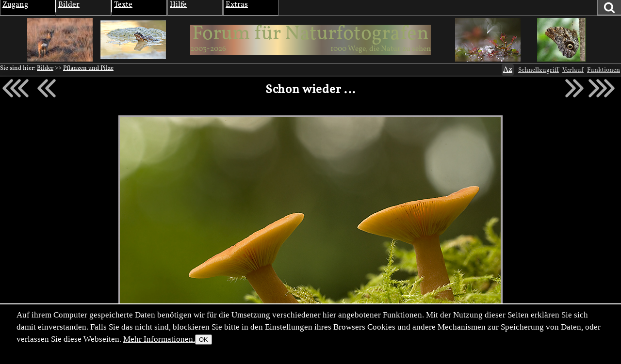

--- FILE ---
content_type: text/html; charset=utf-8
request_url: https://naturfotografen-forum.de/o95365-Schon%20wieder%20...
body_size: 46797
content:
<!DOCTYPE html >

<html dir="ltr" xml:lang="de" lang="de" xmlns="http://www.w3.org/1999/xhtml" data-user_i='0'>
<head>
    <meta http-equiv="content-type" content="text/html; charset=utf-8" />
  

<link rel='manifest' href='site/themes/nf2009/manifest.webmanifest?1737648127'>
  <meta name="uf-prqid" content="1257852.hf13iufiun" />
  <title data-debug='0' data-user_id='0' data-perflabel='img'> Schon wieder ... (Forum für Naturfotografen) </title>
<meta name="format-detection" content="telephone=no">
<meta property="og:title" itemprop="name" content="Schon wieder ... (Forum für Naturfotografen)" />
    <meta property="og:url" content="https://naturfotografen-forum.de/o95365-Schon%20wieder%20...#nfmain" />
    <link rel='canonical' href='https://naturfotografen-forum.de/o95365-Schon%20wieder%20...#nfmain' />

<meta property="og:type" content="article" />
<meta property="og:description" name="description" itemprop="description" content="... Pilze Ein großer Nachteil der Pilzfotografie ist ihr Standort. Selten wachsen sie wie diese beiden auf einer leicht erhöhten Position. Das Moos ist nass wie ein Schwamm. Da kommt Sehnsucht nach einem Winkelsucher auf. Für viele sind die Reflexe im Hintergrund sicher ein Dorn im Auge. Mir gefallen sie ! Gruß Michael" />

<meta name="twitter:card" content="summary_large_image" />

<meta property="og:image" itemprop="image" content="https://naturfotografen-forum.de/data/o/19/95365/image.jpg" />

<meta name='keywords' content='pilz, pilze, waldboden' />
<meta name='author' content='Michael Smit' />
<meta name='dc.date.issued' content='2007-09-12T06:06:09+02:00' />

  
  <link rel='preload' as='style' href='/cache/bundles/nf2009-1768228968.css' />
<link rel='stylesheet' type='text/css' href='/cache/bundles/nf2009-1768228968.css' />
<link rel='stylesheet' type='text/css' href='/cache/bundles/1767272549-f490ef8a2461e4f5f53f1b364a55b95d.css' />

  
  
  
	<link rel="icon" sizes="32x32 16x16"         href="/local/icons/202501/fi.ico">
	<link rel="icon"                             href="/local/icons/202501/fi.svg">
	<link rel="apple-touch-icon" sizes="180x180" href="/local/icons/202501/180.png">
	<meta name="apple-mobile-web-app-title" content="Forum">
	<meta name="theme-color" content="#222222">
      
  


  <SCRIPT nonce='g4zL3Ii24NY='>
  ( () => {
    
    // make sure we get performance marks for certain events
    if ("performance" in window) {
      window.performance.mark("first javascript run");

      // this has to be set up very early before the bundled js is ran or even loaded,
      // because pagereveal runs before that.
      const evs={
        pageshow: window,
        pagereveal: window,
        pageswap: window,
        pagehide: window,
        offline: window,
        online: window,
        unhandledrejection: window,
        error:window,
        prerenderingchange: document,
        fullscreenchange: document,
        fullscreenerror: document,
        visibilitychange: document,
      };
      for ([ename,pa] of Object.entries(evs)) {
        pa.addEventListener(ename,function(e) {
            let spec="";
            if (e.type==="fullscreenchange") spec= (document.fullscreenElement ? "entered" : "left");
            if (e.type==="visibilitychange") spec= (document.hidden ? "now hidden" : "now visible");
            if (spec>"") spec=" ("+spec+")";

            performance.mark(e.type+" event handler runs"+spec);
            let d=Math.abs(e.timeStamp-performance.now());
            if (d>=0.5) {
              window.performance.mark(e.type+" event handler timestamp"+spec,{
                startTime: e.timeStamp
              });
            }
        });
      };
    }
    // this is stuff i want to run very early, to avoid layout shifts
    let a=document.querySelectorAll(".no-javascript");
    for (let i=0;i<a.length;i++) a[i].style.display='none'; // that's brute force.
    a=document.querySelectorAll(".javascript-only");
    for (let i=0;i<a.length;i++) a[i].classList.remove("javacript-only");
    a=document.querySelectorAll(".javascript-only-visible");
    for (let i=0;i<a.length;i++) a[i].classList.remove("javacript-only-visible");
  })();
</SCRIPT>


  <meta name="viewport" content="width=device-width,initial-scale=1">
  <meta name="referrer" content="no-referrer">
  <link rel="apple-touch-icon" href="site/images/apple-touch-icon.png" />
  <link rel="alternate" type="application/rss+xml" title="Subscribe" href="rss.php" />
  <link rel="preload" href="data/fonts/Vollkorn-Regular.woff2" as="font" crossorigin="anonymous"/>
  <style id='nf_font_hack'></style>
  <SCRIPT nonce='g4zL3Ii24NY='>
    	window.nf_get_font_hack_key=function() {	
		return "nf_fonthack_"+window.devicePixelRatio+"_"+(screen.width * screen.height);
	};
	window.nf_set_font_hack=function(o) {
		try {
		  window.localStorage.setItem(window.fn_get_font_hack_key,JSON.stringify(o));
		} catch { // 
		}
	};
	window.nf_get_font_hack=function() {
		let it
		try {
			it=window.localStorage.getItem(window.fn_get_font_hack_key);
		} catch { // likely paranoid browser
			return {}; 
		}
		if (it==null) return {
			fontsize:"medium",
			lineheight:"1.5",
			font:"Vollkorn"
		};
		try {
			it=JSON.parse(it);
		} catch {
			return {};
		}
		return it;
	};
    	window.nf_font_hack=function() {
		var h=document.getElementById("nf_font_hack");
		if (!h) return;
		let it=window.nf_get_font_hack();
		var s="";
		console.log("nf font info",it);
		var pre="#nfheader, #ufinfo, #nfmain, #nffooter, .ufmodal_window";
		if (("fontsize" in it) && it.fontsize>"") {
			s+=pre+"{font-size:"+it.fontsize+"}\n";
		}
		if (("font" in it) && it.font>"") {
			s+=pre+"{font-family:"+it.font+"}\n";
		}
		if (("lineheight" in it) && it.lineheight>"") {
			s+=pre+"{line-height:"+it.lineheight+"}\n";
		}
		h.textContent=s;
	};
	window.nf_font_hack();
  </SCRIPT>
</head>
<body class=' object-type-img img_splugin_blackwhite pagetype-img-show img_splugin_blackwhite' data-object_id='95365'  itemscope itemtype="https://schema.org/WebPage">
  
  <div style="display:none" itemscope itemprop='publisher' itemType='https://schema.org/Project'>
    <meta itemprop="name" content="Forum für Naturfotografen">
    <meta itemprop="url" content="">
    <meta itemprop="email" content="admin@naturfotografen-forum.de">
  </div>

<meta itemprop="copyrightNotice" content="Alle Inhalte unterliegen dem Copyright.">

  
  <header id='nfheader' class='uf_menu_box_disable'>
         <div id='nf_header_top'>
	<div id='mainmenu' class='uf_object_hover_disable'>
    <div id='mainmenu_person' class='menuentry with_submenu mayhover'>
	<div class='mainmenu_header'>Zugang</div>
	<table class='submenu'>
	    <tr>
		<td>
			<ol>
		    			    <li><a href='index.php?page=usr_login' class='ufmodal' data-ufmodal-href='ajax.php?action=usr_login_screen'>Anmelden (Login)</a></li>
          			    <li><a href='index.php?action=usr_register'>Registrieren</a></li>
          
		    			</ol>
		</td>
	    </tr>
	</table>
    </div>
    <div id='mainmenu_bilder' class='menuentry with_submenu mayhover'>
	<div class='mainmenu_header'>Bilder</div>
	<table class='submenu'>
	    <tr>
		<td>
		    <div class='mainmenu_subheader'>Rubriken</div>
		    <ol>
			<li class='sw-link'><a interestfor='uf_micropreview_popover'  class='uf_micropreview uf_oid586570 uf_draggable_object' data-object_type='rub' data-object_id='586570' draggable='true' href='/o586570-Amphibien%20und%20Reptilien'>Amphibien und Reptilien</a></li><li class=''><a interestfor='uf_micropreview_popover'  class='uf_micropreview uf_oid307865 uf_draggable_object' data-object_type='rub' data-object_id='307865' draggable='true' href='/o307865-Farben%20und%20Formen'>Farben und Formen</a></li><li class=''><a interestfor='uf_micropreview_popover'  class='uf_micropreview uf_oid7 uf_draggable_object' data-object_type='rub' data-object_id='7' draggable='true' href='/o7-Landschaften'>Landschaften</a></li><li class=''><a interestfor='uf_micropreview_popover'  class='uf_micropreview uf_oid310990 uf_draggable_object' data-object_type='rub' data-object_id='310990' draggable='true' href='/o310990-Mensch%20und%20Natur'>Mensch und Natur</a></li><li class=''><a interestfor='uf_micropreview_popover'  class='uf_micropreview uf_oid25 uf_draggable_object' data-object_type='rub' data-object_id='25' draggable='true' href='/o25-Pflanzen%20und%20Pilze'>Pflanzen und Pilze</a></li><li class=''><a interestfor='uf_micropreview_popover'  class='uf_micropreview uf_oid5 uf_draggable_object' data-object_type='rub' data-object_id='5' draggable='true' href='/o5-S%C3%A4ugetiere'>S&auml;ugetiere</a></li><li class=''><a interestfor='uf_micropreview_popover'  class='uf_micropreview uf_oid562540 uf_draggable_object' data-object_type='rub' data-object_id='562540' draggable='true' href='/o562540-Unter%20Wasser'>Unter Wasser</a></li><li class=''><a interestfor='uf_micropreview_popover'  class='uf_micropreview uf_oid6 uf_draggable_object' data-object_type='rub' data-object_id='6' draggable='true' href='/o6-V%C3%B6gel'>V&ouml;gel</a></li><li class=''><a interestfor='uf_micropreview_popover'  class='uf_micropreview uf_oid8 uf_draggable_object' data-object_type='rub' data-object_id='8' draggable='true' href='/o8-Wirbellose'>Wirbellose</a></li>			<li class='sw-link'><a interestfor='uf_micropreview_popover'  class='uf_micropreview uf_oid1711477 uf_draggable_object' data-object_type='rub' data-object_id='1711477' draggable='true' href='/o1711477-Themenwettbewerbe'>Themenwettbewerbe</a></li>
			<li class='sw-link'><a interestfor='uf_micropreview_popover'  class='uf_micropreview uf_oid1403430 uf_draggable_object' data-object_type='rub' data-object_id='1403430' draggable='true' href='/o1403430-Rund%20um%20die%20Natur'>Rund um die Natur</a></li>
		    </ol>
		</td>
		<td>
		    <div class='mainmenu_subheader'>Übersichten</div>
		    <ol>
			<li class='sw-link'><a href='index.php?page=img_archive'>Alle Bilder</a></li>
			<li class=''><a href='index.php?page=newimages'>Neue Bilder</a></li>
			<li class='indent'><a href='index.php?page=neue_bilder'>... nach Rubriken</a></li>
			<li class='indent'><a href='index.php?page=photowall'>... Übersicht</a></li>
			<li><a href='index.php?page=hot'>Top-Bilder</a></li>
			<li class='indent'><a href='index.php?page=con_overview'>Wettbewerbe</a></li>
			<li class='indent'><a href='index.php?page=honor_show&type=week'>Bilder der Woche</a></li>
			<li class='indent'><a href='index.php?page=honor_show&type=day'>Bilder des Tages</a></li>
			<li class='indent'><a href='index.php?page=honor_show_container'>Serie des Tages</a></li>
			
		    
		    
		    </ol>
		</td>
		<td>
		    <div class='mainmenu_subheader'>Forumsleben</div>
		    <ol>
			<li class='sw-link'><a interestfor='uf_micropreview_popover'  class='uf_micropreview uf_oid312978 uf_draggable_object' data-object_type='rub' data-object_id='312978' draggable='true' href='/o312978-Adventskalender'>Adventskalender</a></li><li class=''><a interestfor='uf_micropreview_popover'  class='uf_micropreview uf_oid24 uf_draggable_object' data-object_type='rub' data-object_id='24' draggable='true' href='/o24-Benutzerbilder'>Benutzerbilder</a></li><li class=''><a interestfor='uf_micropreview_popover'  class='uf_micropreview uf_oid265389 uf_draggable_object' data-object_type='rub' data-object_id='265389' draggable='true' href='/o265389-Benutzertreffen'>Benutzertreffen</a></li><li class=''><a interestfor='uf_micropreview_popover'  class='uf_micropreview uf_oid23 uf_draggable_object' data-object_type='rub' data-object_id='23' draggable='true' href='/o23-Gl%C3%BCckw%C3%BCnsche%2C%20Gr%C3%BC%C3%9Fe%2C%20Abschied'>Gl&uuml;ckw&uuml;nsche, Gr&uuml;&szlig;e, Abschied</a></li>			<li class='sw-link space-above'><a interestfor='uf_micropreview_popover'  class='uf_micropreview uf_oid1519725 uf_draggable_object' data-object_type='rub' data-object_id='1519725' draggable='true' href='/o1519725-Astronomie'>Astronomie</a></li>
			<li class='xsw-link'><a interestfor='uf_micropreview_popover'  class='uf_micropreview uf_oid1328125 uf_draggable_object' data-object_type='rub' data-object_id='1328125' draggable='true' href='/o1328125-Schwarz-Wei%C3%9F'>Schwarz-Wei&szlig;</a></li>
		    </ol>
		</td>
	    </tr>
	</table>
    </div>
    <div id='mainmenu_textforum' class='menuentry with_submenu mayhover'>
	<div class='mainmenu_header'>Texte</div>
	<table class='submenu'>
	    <tr>
		<td>
		    <div class='mainmenu_subheader'>Administratives</div>
		    <ol>
			<li class='indent'><a interestfor='uf_micropreview_popover'  class='uf_micropreview uf_oid77958 uf_draggable_object' data-object_type='rub' data-object_id='77958' draggable='true' href='/o77958-News'>News</a></li>
						<li class='sw-link space-above'><a href='/o77423-Textforum'>Textforumsübersicht</a>
			<li class='indent'><a interestfor='uf_micropreview_popover'  class='uf_micropreview uf_oid77450 uf_draggable_object' data-object_type='rub' data-object_id='77450' draggable='true' href='/o77450-%C3%9Cber%20das%20Forum'>&Uuml;ber das Forum</a></li>
			<li class='indent'><a interestfor='uf_micropreview_popover'  class='uf_micropreview uf_oid77452 uf_draggable_object' data-object_type='rub' data-object_id='77452' draggable='true' href='/o77452-In%20der%20Natur'>In der Natur</a></li>
			<li class='indent'><a interestfor='uf_micropreview_popover'  class='uf_micropreview uf_oid77447 uf_draggable_object' data-object_type='rub' data-object_id='77447' draggable='true' href='/o77447-Marktplatz'>Marktplatz</a></li>
			<li class='indent'><a interestfor='uf_micropreview_popover'  class='uf_micropreview uf_oid77454 uf_draggable_object' data-object_type='rub' data-object_id='77454' draggable='true' href='/o77454-Reisen%20und%20Reiseberichte'>Reisen und Reiseberichte</a></li>
			<li class='indent'><a interestfor='uf_micropreview_popover'  class='uf_micropreview uf_oid77449 uf_draggable_object' data-object_type='rub' data-object_id='77449' draggable='true' href='/o77449-Stammtische%20und%20Treffen'>Stammtische und Treffen</a></li>
			<li class='indent'><a interestfor='uf_micropreview_popover'  class='uf_micropreview uf_oid77458 uf_draggable_object' data-object_type='rub' data-object_id='77458' draggable='true' href='/o77458-Hard-%20und%20Software'>Hard- und Software</a></li>

			<li class='sw-link space-above'><a href='index.php?page=calendar&amp;object_id=78123'>Kalender</a></li>
		    </ol>
		</td>
	    </tr>
	</table>
    </div>
    <div id='mainmenu_help' class='menuentry with_submenu mayhover'>
	<div class='mainmenu_header'>Hilfe</div>
	<table class='submenu'>
	    <tr>
		<td>
		    <ol>
			<li>Forum:</li>
			<li class='indent'><a interestfor='uf_micropreview_popover'  class='uf_micropreview uf_oid2153444 uf_draggable_object' data-object_type='art' data-object_id='2153444' draggable='true' href='/o2153444-Leitbild%20und%20Mission'>Leitbild und Mission</a></li>
			<li class='indent'><a interestfor='uf_micropreview_popover'  class='uf_micropreview uf_oid101625 uf_draggable_object' data-object_type='htm' data-object_id='101625' draggable='true' href='/o101625-Forumsrichtlinien'>Forumsrichtlinien</a></li>
			<li class='indent'><a interestfor='uf_micropreview_popover'  class='uf_micropreview uf_oid101634 uf_draggable_object' data-object_type='htm' data-object_id='101634' draggable='true' href='/o101634-G%C3%A4ste%20und%20Registrierung'>G&auml;ste und Registrierung</a></li>
			<li class='indent'><a interestfor='uf_micropreview_popover'  class='uf_micropreview uf_oid101645 uf_draggable_object' data-object_type='htm' data-object_id='101645' draggable='true' href='/o101645-Erste%20Schritte'>Erste Schritte</a></li>
			<li class='indent'><a interestfor='uf_micropreview_popover'  class='uf_micropreview uf_oid374033 uf_draggable_object' data-object_type='rub' data-object_id='374033' draggable='true' href='/o374033-FAQ'>FAQ</a></li>
			<li class='indent'><a interestfor='uf_micropreview_popover'  class='uf_micropreview uf_oid111719 uf_draggable_object' data-object_type='art' data-object_id='111719' draggable='true' href='/o111719-Spendeninformation'>Spendeninformation</a></li>
			<li class='indent'><a interestfor='uf_micropreview_popover'  class='uf_micropreview uf_oid384244 uf_draggable_object' data-object_type='art' data-object_id='384244' draggable='true' href='/o384244-Wie%20funktioniert%20das%20Punktesystem'>Wie funktioniert das Punktesystem?</a></li>
						    <li class='indent'><a interestfor='uf_micropreview_popover'  class='uf_micropreview uf_oid657506 uf_draggable_object' data-object_type='boo' data-object_id='657506' draggable='true' href='/o657506-Handbuch%20zum%20Forum'>Handbuch zum Forum</a></li>
			
			<li class='pad-above'>Fotografie und Bildbearbeitung:</li>
			<li class='indent'><a interestfor='uf_micropreview_popover'  class='uf_micropreview uf_oid248066 uf_draggable_object' data-object_type='rub' data-object_id='248066' draggable='true' href='/o248066-EBV-Leitfaden'>EBV-Leitfaden</a></li><li class='indent'><a interestfor='uf_micropreview_popover'  class='uf_micropreview uf_oid275777 uf_draggable_object' data-object_type='rub' data-object_id='275777' draggable='true' href='/o275777-Makrofotografie'>Makrofotografie</a></li>		    </ol>
		</td>
	    </tr>
	</table>
    </div>
    <div id='mainmenu_extras' class='menuentry with_submenu mayhover'>
	<div class='mainmenu_header'>Extras</div>
	<table class='submenu'>
	    <tr>
		<td>
		    <ol>
			<li class=''><a href='index.php?page=hallofhonor'>Im Gedenken</a></li>
		    
		    
		    <li class=''><a href='index.php?page=calendar&amp;object_id=78123'>Kalender</a></li>
		    <li class=''><a href='links.php'>Links</a></li>
		    <li class=''><a href='index.php?page=live'>Live-Update</a></li>
		    <li class=''><a href='index.php?page=xlo_list'>Logos</a></li>
		    <li class=''><a href='https://portal.naturfotografen-forum.de'>Portal</a></li>
		    <li class=''><a href='index.php?page=stats'>Statistik</a></li>
		    <li class=''><a href='index.php?page=camlens_cameras'>Kameras &amp; Objektive</a></li>
		    
		    </ol>
		</td>
	    </tr>
	</table>
    </div>
    <div id='german_junk' style='display:none'>
	<div id='mainmenu_impressum' class='menuentry'>
	    <div class='mainmenu_header'><a interestfor='uf_micropreview_popover'  class='uf_micropreview uf_oid77466 uf_draggable_object' data-object_type='art' data-object_id='77466' draggable='true' href='/o77466-Impressum'>Impressum</a></div>
	</div>
	<div id='mainmenu_datenschutz' class='menuentry'>
	    <div class='mainmenu_header'><a href='/o669519-Datenschutzerkl%C3%A4rung'>Datenschutz</a></div>
	</div>
    </div>
    <div id='mainmenu_periodical' class='menuentry'>
		<div class='mainmenu_header'><a style='' href='index.php?page=periodical'>Newsletter</a></div>
    </div>
</div>

	<div id='nf_header_top_right'>
	    
	    <a
     id='suchlink'  
    class='ufmodal itk_abutton primary '
    href='search.php'
    data-ufmodal_href='#suchform_wrapper'
    data-ufmodal_title='Ihre Suche'
    >
		<svg width="1em" alt="Suche" height="1em" viewBox="0 0 1792 1792" xmlns="http://www.w3.org/2000/svg"><path d="M1216 832q0-185-131.5-316.5t-316.5-131.5-316.5 131.5-131.5 316.5 131.5 316.5 316.5 131.5 316.5-131.5 131.5-316.5zm512 832q0 52-38 90t-90 38q-54 0-90-38l-343-342q-179 124-399 124-143 0-273.5-55.5t-225-150-150-225-55.5-273.5 55.5-273.5 150-225 225-150 273.5-55.5 273.5 55.5 225 150 150 225 55.5 273.5q0 220-124 399l343 343q37 37 37 90z" fill="#fff"/><title>Suchen</title></svg>
		</a>
<div id='suchform_wrapper'>
    <form class="suchform" method="get" action="/search.php">
	<input type="text" name="q" class="text searchinput" placeholder='Suchbegriff(e)'
						    accesskey="4"
		
	/>
	<input type='hidden' class='suchblock_types' name='types[]' value='cal' />
<input type='hidden' class='suchblock_types' name='types[]' value='usr' />
<input type='hidden' class='suchblock_types' name='types[]' value='ser' />
<input type='hidden' class='suchblock_types' name='types[]' value='rub' />
<input type='hidden' class='suchblock_types' name='types[]' value='img' />
<input type='hidden' class='suchblock_types' name='types[]' value='art' />
<input type='hidden' class='suchblock_types' name='types[]' value='pms' />
<input type='hidden' class='suchblock_types' name='types[]' value='xte' />
<input type='hidden' class='suchblock_types' name='types[]' value='boo' />
	<input type="submit" value="Suchen" class="itk_button submit" name="submit" />
	<a href="/search.php" class="smalltext suchblock_extended">Erweiterte Suche</a>
    </form>
</div>

	    
	</div>
    </div>
    <div id='nf_header_middle'>
	<div class='nf_header_left'>
	<div id='nf-title'><div class='varlogo withthumbs' data-xlo-object_id='0'>
  <a data-idx="0" class='varthumb' href='#'><img alt='' /></a>
  <a data-idx="1" class='varthumb' href='#'><img alt='' /></a>
  <a class='nflogo link ' href='index.php'>
    <span class='line '></span>
    <span class='ersatz '>Forum für Naturfotografen</span>
    <img class='logoimage '
            alt='Forum für Naturfotografen - Homepage' src='' />
    <span class='jahre '
            style='' >2003-2026</span>
    <span class='fn'></span>
    <span class='slogan '
      style='' >1000 Wege, die Natur zu sehen</span>
  </a>
  <a data-idx="2" class='varthumb' href='#'><img alt='' /></a>
  <a data-idx="3" class='varthumb' href='#'><img alt='' /></a>
</div>

</div>	</div>
    </div>
    <div id='nf_header_bottom'>
	<div id='nav-path-container'>
	    <div class="object-path">
		<div class='objectpath' ><span class='objectpath-head'>Sie sind hier: </span><span class='objectpath-entry'><a interestfor='uf_micropreview_popover'  class='uf_micropreview uf_oid194982 uf_draggable_object' data-object_type='rub' data-object_id='194982' draggable='true' href='/o194982-Bilder'>Bilder</a></span><span class='objectpath-separator'> &gt;&gt; </span><span class='objectpath-entry'><a interestfor='uf_micropreview_popover'  class='uf_micropreview uf_oid25 uf_draggable_object' data-object_type='rub' data-object_id='25' draggable='true' href='/o25-Pflanzen%20und%20Pilze'>Pflanzen und Pilze</a></span></div>
	    </div>
	</div>
	<div id='nf_header_bottom_right'>
	    

	     
	    <span class='nf_fontsize_chooser javascript-only' id='nf_fontsize_chooser'><span>Az</span></span>
<span id='nf_fontsize_extra' class='uf_hidebydefault'>
	<div id='nf_fontsize_wrapper'>
		<h2>Schriftart wählen</h2>
		<select name="font">
			<option value="Vollkorn">Vollkorn</option>
			<option value="serif">Serifenschrift (die Defaultschrift des Browsers dafür)</option>
			<option value="Times New Roman">Times New Roman</option>
			<option value="sans-serif">Serifenlose Schrift (die Defaultschrift des Browsers dafür)</option>
			<option value="Arial">Arial</option>
			<option value="Helvetica">Helvetica</option>
			<option value="monospace">Feste Buchstabenweite (die Defaultschrift des Browsers dafür)</option>
			<option value="Courier">Courier</option>
		</select>
		<h2>Schriftgröße wählen</h2>
		<select name="fontsize">
			<option value="xx-large">Sehr sehr groß</option>
			<option value="x-large">Sehr groß</option>
			<option value="large">Groß</option>
			<option value="medium">Mittel (Default)</option>
			<option value="small">Klein</option>
			<option value="x-small">Sehr klein</option>
			<option value="xx-small">Sehr sehr klein</option>
		</select>
		<h2>Zeilenabstand wählen</h2>
		<select name="lineheight">
			<option value="1.0">1.0</option>
			<option value="1.1">1.1</option>
			<option value="1.2">1.2</option>
			<option value="1.3">1.3</option>
			<option value="1.4">1.4</option>
			<option value="1.5">1.5 (Default)</option>
			<option value="1.6">1.6</option>
			<option value="1.7">1.7</option>
		</select>
	</div>
</span>

 
	    <a class='ufmodal javascript-only itk_abutton quicklinks'
       href='/ajax.php?action=quicklinks_get&amp;default_entries=78123,7,8,25,5,6,307865,310990&amp;force_entries=77958'>Schnellzugriff
</a>
	        <a href='ajax.php?action=clickstream_show' class='ufmodal itk_abutton javascript-only clickstream_button'>Verlauf</a>	    <a rel='nofollow' data-object_id='95365'  class='itk_abutton ufmodal '
	    
        href='/index.php?action=object_functionblock_get&amp;object_id=95365'
        data-ufmodal-href='/ajax.php?action=object_functionblock_get&amp;object_id=95365'>
	Funktionen</a>

	</div>
    </div>


  </header>
  <section id="ufinfo">
        <!--late: (generic_info) -->
    
  

  
  


  

    <div id='generic_precontent'></div> 
  </section>
  <main id='nfmain'>
          <div id="generic_main_inner">
	  
<article itemprop="mainEntity" itemscope itemtype="https://schema.org/DiscussionForumPosting" class='img h-entry'>
    <meta itemprop="url" content="/o95365-Schon%20wieder%20...#nfmain" />
<!--
<h2 class='img-name uf_draggable_object ' draggable='true' data-object_id='95365' data-object_type='img' >
    <span itemprop="name">Schon wieder ...</span></h2>
-->
  
  
  
    <section class='nf_imageblock uf_imageblock img_splugin_bgcolor_element' data-rel='25'  data-rel_qs="" data-object_id="95365">
      <a href='/o95371-Azurjungfer#nfmain' class="tonextoverall arrow" title='Zum nächstjüngeren Bild'>
      <svg viewBox="0 0 24 18" fill="none" xmlns="http://www.w3.org/2000/svg">
	 <path d="M9 3 L 3 9 L 9 15  M15 3 L9 9 L15 15  M21 3 L15 9 L21 15" stroke="currentColor" stroke-width="2" stroke-linecap="round" stroke-linejoin="round"/>
      </svg>
    </a>
  
      <a href='/o95497-Klein%20aber%20fein#nfmain' class="tonextinrel arrow" title='Zum nächstjüngeren Bild in Pflanzen und Pilze'>
      <svg viewBox="0 0 18 18" fill="none" xmlns="http://www.w3.org/2000/svg">
	 <path d="M9 3 L 3 9 L 9 15  M15 3 L9 9 L15 15" stroke="currentColor" stroke-width="2" stroke-linecap="round" stroke-linejoin="round"/>
      </svg>
    </a>
  
  <header>
     <h1 class='img-name uf_draggable_object p-name  draggable '
        data-object_id='95365'
        data-object_type='img'
	itemprop='headline'
	draggable='true'
		>
	Schon wieder ...      </h1>
  </header>
      <a href='/o95321-Herbstzeitlose%20%28Colchicum%20autumnale%29#nfmain' class="topreviousinrel arrow" title='Zum nächstälteren Bild in Pflanzen und Pilze'>
      <svg viewBox="0 0 18 18" fill="none" xmlns="http://www.w3.org/2000/svg">
	 <path d="M3 3 L9 9 L 3 15  M9 3 L15 9 L9 15" stroke="currentColor" stroke-width="2" stroke-linecap="round" stroke-linejoin="round"/>
      </svg>
    </a>
  
      <a href='/o95356-Schusch%20-%20der%20Schuschnabel#nfmain' class="topreviousoverall arrow" title='Zum nächstälteren Bild'>
      <svg viewBox="0 0 24 18" fill="none" xmlns="http://www.w3.org/2000/svg">
	 <path d="M3 3 L9 9 L 3 15  M9 3 L15 9 L9 15  M15 3 L21 9 L15 15" stroke="currentColor" stroke-width="2" stroke-linecap="round" stroke-linejoin="round"/>
      </svg>
    </a>
  
  <main class='nf_image'>
    <div class="rightarrows">
    </div>
    <picture><img class='img_image u-photo' id='image_95365' fetchPriority='high' src='data/o/19/95365/image.jpg' width=792 height=552 data-width='792' data-height='552' style=';'
 alt='Schon wieder ...'  />
</picture>    <dialog class="contextmenu">
    <ul icon='local/favicon.ico'><li data-href='/o22532-Michael%20Smit?action=usr_contact' class='img_imageblock_copyright'>Copyright &copy; Michael Smit</li>
<li class='bgcolor_ctxmenu bgcolor_trigger uf_hidebydefault'>Hintergrundfarbe ändern</li>
<li class='stopcontextmenu_click'>Kontextmenü-Emulation abschalten</li></ul>    </dialog>
    <div class='copyright'>
      &copy; Michael Smit    </div>
    <div class="enlarge">
      <svg viewBox="0 0 24 24" fill="none" xmlns="http://www.w3.org/2000/svg">
	<path d="M14 10 L22 2 M14 2 L22 2 M22 10 L22 2" stroke="currentColor" stroke-width="2" stroke-linecap="round" stroke-linejoin="round"/>              
	<path d="M10 14 L2 22 M2 14 L2 22 M14 22 L2 22" stroke="currentColor" stroke-width="2" stroke-linecap="round" stroke-linejoin="round"/>              
      </svg>
    </div>
    <!--
    <div class="nf_imageblock_scroll_left nf_imageblock_scroll_block" style="display: block;"></div>
    <div class="nf_imageblock_scroll_right nf_imageblock_scroll_block" style="display: block;"></div>
    -->
  </main>
  <footer>
    <span class='img_splugin_stars star ui_abutton star1 ' data-value='1'
	title='Das Bild gefällt mir, obwohl…'>
    *
</span>
<span class='img_splugin_stars star ui_abutton star2 ' data-value='2'
	title='Bild bewerten als gut.'>
    **
</span>
<span class='img_splugin_stars star ui_abutton star3  ' data-value='3' 	title='Bild bewerten als sehr gut, mehr als nur gut.'>
    ***
</span>
<span class='img_splugin_stars star ui_abutton star4  ' data-value='4' 	title='Bild bewerten als das möglicherweise beste Bild des heutigen Tages.'>
    ****
</span>


<a class='javascript-only bgcolor_button bgcolor_main' href='#'
    data-color1='#4D570D'
    data-color2='#8D8F09'
    data-color3='#9E992F'
    title='Ändert die Hintergrundfarbe.'>
    <span></span><span></span>
</a>

<button class='sharing-button ui_abutton' disabled>
  <svg width="800px" height="800px" viewBox="0 0 16 20" fill="none" xmlns="http://www.w3.org/2000/svg">
    <g stroke-width="1.5">
      <circle cx="3" cy="10" r="3" np-stroke="#000000" stroke-linejoin="round"/>
      <circle cx="13" cy="4" r="3" np-stroke="#000000" stroke-linejoin="round"/>
      <path d="M11 5L5.0 9" np-stroke="#000000"/>
      <circle cx="13" cy="16" r="3" np-stroke="#000000" stroke-linejoin="round"/>
      <path d="M5.0 11.5L11 15" np-stroke="#000000"/>
    </g>
  </svg>

Bild teilen</button>
<div id="sharing-popover" class="sharing-popover uf_hidebydefault" popover data-sitename='Forum für Naturfotografen'>
  <section>
    <header>
	    <h1>Sharing</h1>
    </header>
    <main>
    </main>
    <footer>
	    Bei mit * markierten Diensten gelten deren Datenschutzregeln.
	    <hr>
	    Die Funktionen oben haben beta-Status. Das heißt: ihr "dürft" sie testen, weil ich die genannten Dienste entweder nicht benutze oder ihnen zumindest nicht mehr Daten schenken will als unbedingt nötig ist.
	    <br>
	    Dieser Text bleibt, bis ich sicher bin, dass alles funktioniert. Euer Feedback ist dafür wichtig.<br>
	    Wenn ihr noch weitere Dienste hier sehen wollt: nur her damit. fediverse / mastodon ist komplizierter, alles Andere ist eher einfach.
    </footer>
  </section>
</div>
<div id="sharing-copy-popover" class="sharing-popover uf_hidebydefault" popover data-sitename='Forum für Naturfotografen'>
  <section>
    <header>
      <h1>Kopieren</h1>
    </header>
    <main>
    </main>
  </section>
</div>

      

<a id='ss_2012_activator' href='#' class='javascript-only ui_abutton'>
    Diashow</a>
<div id='ss_2012_bg'
    data-parent_id="98925" data-element_id="95365" data-image_ids=""
    data-image_selector=""
    data-image_id_attribute=""
    data-image_extra_info=""
    >
    <div id='ss_2012_img_wrapper'>
	<div id='ss_2012_img_inner_wrapper'>
	    <img id='ss_2012_img' src='images/ajax-loader.gif' alt='' />
	</div>
	<div id='ss_2012_preload_wrapper'></div>
    </div>
    <img id='ss_2012_waiting_img' src='images/ajax-loader.gif' alt='' />
    <div id='ss_2012_usageinfo'>
	Klicken Sie auf das Bild, um Bedienelemente einzublenden!
	<span id='ss_2012_otherinfo'>
	    Dies verschwindet nach 10 Sekunden
	    <span id='ss_2012_usageinfo_times'> und wird noch <span id='ss_2012_usageinfo_times_val'></span> mal angezeigt.</span>
	    !
	</span>
    </div>
    <div id='ss_2012_continue' class='default-disabled'>
	Nur das Bild zeigen.
    </div>
    <div id='ss_2012_help'>
	<a class='ss_2012_help_closer ss_2012_help_closer_tl' href='#'>X</a>
	<h4>Bedienungshinweise</h4>
	<dl>
	<dt>Navigationshilfen</dt>
	<dd>... werden sichtbar, wenn Sie mit der Maus in die oberen 300 oder unteren 50 Pixel gehen.
	<dt>Oben:
	<dd>Oben finden Sie Vorschaubilder zur Navigation. Oben links und rechts in den Ecken können Sie die Vorschaubilder seitenweise überspringen.
	<dt>Unten, von links nach rechts.
	<dd>Start/Stop der Diashow, An den Anfang / Bild zurück / Bild vor / An das Ende.
	<dd>Optionen zur Vergrößerung und Verkleinerung der Bilder (Skalierung).
	<dd>Die Einstellung der Pausendauer.
	<dd><b>i</b> blendet den Bildtitel ein.
	<dd><b>b</b> Bildseite einblenden.
	<dd><b>ESC</b> Beenden der Diashow.
	<dt>Skalierung:
	<dd><b>Ja</b>: Das Bild wird so angepaßt, daß es noch auf den Bildschirm paßt - bei Bedarf wird es vergrößert oder verkleinert.
	<dd><b>Kleiner</b>: Das Bild wird so angepaßt, daß es noch auf den Bildschirm paßt. Dabei wird es nur verkleinert, nie vergrößert.
	<dd><b>2x</b>: Das Bild maximal auf die zweifache Fläche vergrößert, nie aber verkleinert.
	<dd><b>Nie</b>: Das Bild wird exakt in den Maßen dargestellt, für die es gedacht ist. Übergroße Bilder werden angeschnitten.
	<dt>Tastatur:
	<dd><b>Leertaste</b>: Start/Stop. <b>Links</b> / <b>Rechts</b>: Zurück und Vor.  <b>Pos1</b> bzw. <b>Home</b> / <b>Rechts</b>: Erstes / Letztes.
	<dd><b>Tab</b>: Geht die Skalierungsoptionen durch. <b>Punkt</b>: Blendet den Bildtitel aus. <b>Minus</b>: Verläßt die Diashow.
	</dl>
	<a class='ss_2012_help_closer ss_2012_help_closer_br' href='#'>X</a>
    </div>
    <div id='ss_2012_thumbs_wrapper' class='default-disabled'>
	<div id='ss_2012_thumbs'>
	</div>
	<a id='ss_2012_thumbs_prevpage'>
	    <img src='images/scroll_da_left.png' alt='Vorherige Seite' >
	</a>
	<a id='ss_2012_thumbs_nextpage'>
	    <img src='images/scroll_da_right.png' alt='Nächste Seite' >
	</a>
    </div>
    <div id='ss_2012_title'></div>
    <div id='ss_2012_quickinfo'></div>
    <div id='ss_2012_popup_bg'>
	<div id='ss_2012_popup'></div>
    </div>
    <div id='ss_2012_controls' class='default-disabled'>
	<div id='ss_2012_controls_inner' >
	    <span id='ss_2012_deactivator_wrapper'>
		<span id='ss_2012_colorselector'>
		    <span></span>
		    <span></span>
		</span>
		<a id='ss_2012_show_info'  class='gcontrol' href='#' title='Bildinformation einblenden'>i</a>
		<a id='ss_2012_show_help'  class='gcontrol' href='#' title='Hilfe zeigen'>?</a>
		
		<a id='ss_2012_frame_it' class='gcontrol' href='#' title='Die Bildseite in einem Frame zeigen'>Bildseite</a>
		<a id='ss_2012_deactivator' class='gcontrol' href='#' title='Diashow beenden'>Ende</a>
	    </span>
	    <span id='ss_2012_movers'>
		<a id='ss_2012_startstop' class='gcontrol' href='#'>Start/Stop</a>
		<a id='ss_2012_first' class='gcontrol' href='#'>&lt;&lt;&lt;</a>
		<a id='ss_2012_prev'  class='gcontrol' href='#'>&lt;</a>
		<a id='ss_2012_next'  class='gcontrol' href='#'>&gt;</a>
		<a id='ss_2012_last'  class='gcontrol' href='#'>&gt;&gt;&gt;</a>
	    </span>
	    <span id='settings'>
		<span class='gcontrol' id='ss_2012_scale_wrapper'>
		    Skalieren:
		    <input name='ss_2012_scale' id='ss_2012_scale_all' type='radio' value='all' checked>Ja
		    <input name='ss_2012_scale' id='ss_2012_scale_smaller' type='radio' value='smaller'>Kleiner
		    <input name='ss_2012_scale' id='ss_2012_scale_2x' type='radio' value='2x'>Nur 2x
		    <input name='ss_2012_scale' id='ss_2012_scale_never' type='radio' value='never'>Nie.
		</span>
		<span class='gcontrol gcontrol-pause'>
		    <input id='ss_2012_pauseval' type='range' min='1' max='30' value='5'>
			Pause (<span id='ss_2012_showpauseval'>5</span>Sek.)
		</span>
	    </span>
	</div>
    </div>
    <div id='ss_2012_iframe_closer'>Frame Schließen</div>
    <div id='ss_2012_popup_colorselect_template' style='display:none'>
	<form action="index.php" method="get">
	    <table class='ss_2012_colorselect_table'>
		<tbody>
		    <tr><td>Hintergrund</td><td>Rahmen</td><th></th></tr>
		    <tr data-colormode='b'>
			<td>
			    <span class='cs bg'><span style='background-color:#000'></span></span>
			</td>
			<td>
			    <span class='cs fr'><span style='background-color:#000'></span></span>
			</td>
			<td>Schwarz</td>
		    </tr>
		    <tr data-colormode='w'>
			<td>
			    <span class='cs bg'><span style='background-color:#fff'></span></span>
			</td>
			<td>
			    <span class='cs fr'><span style='background-color:#fff'></span></span>
			</td>
			<td>Weiß</td>
		    </tr>
		    <tr class='color1' data-colormode='1'>
			<td>
			    <span class='cs bg'><span style='background-color:#fff'></span></span>
			</td>
			<td>
			    <span class='cs fr'><span style='background-color:#fff'></span></span>
			</td>
			<td>1. Bildfarbe</td>
		    </tr>
		    <tr class='color2' data-colormode='2'>
			<td>
			    <span class='cs bg'><span style='background-color:#fff'></span></span>
			</td>
			<td>
			    <span class='cs fr'><span style='background-color:#fff'></span></span>
			</td>
			<td>2. Bildfarbe</td>
		    </tr>
		    <tr class='color3' data-colormode='3'>
			<td>
			    <span class='cs bg'><span style='background-color:#fff'></span></span>
			</td>
			<td>
			    <span class='cs fr'><span style='background-color:#fff'></span></span>
			</td>
			<td>3. Bildfarbe</td>
		    </tr>
		    <tr class='color1c' data-colormode='1c'>
			<td>
			    <span class='cs bg'><span style='background-color:#fff'></span></span>
			</td>
			<td>
			    <span class='cs fr'><span style='background-color:#fff'></span></span>
			</td>
			<td>Komplementärfarbe zur 1. Bildfarbe</td>
		    </tr>
		    <tr class='color2c' data-colormode='2c'>
			<td>
			    <span class='cs bg'><span style='background-color:#fff'></span></span>
			</td>
			<td>
			    <span class='cs fr'><span style='background-color:#fff'></span></span>
			</td>
			<td>Komplementärfarbe zur 2. Bildfarbe</td>
		    </tr>
		    <tr class='color3c' data-colormode='3c'>
			<td>
			    <span class='cs bg'><span style='background-color:#fff'></span></span>
			</td>
			<td>
			    <span class='cs fr'><span style='background-color:#fff'></span></span>
			</td>
			<td>Komplementärfarbe zur 3. Bildfarbe</td>
		    </tr>
		</tbody>
	    </table>
	</form>
	<p>Wenn Hintergrund = Rahmen, dann wird der Rahmen weggelassen.<br>
	    Das gilt auch, wenn nicht genug Platz für den Rahmen da ist.
	</p>
	<p>
	    <button class='ss_2012_colormemory'>Merken und Schließen</button>
	    <button class='ss_2012_color_close'>Schließen</button>
	</p>
    </div>
<STYLE type='text/css'>
    #ss_2012_continue {
	position:absolute;
	bottom:3em;
	left:8px;
	padding:2px;
	border:1px solid white;
	background-color:white;
	background-color:rgba(255,255,255,0.75);
	color:black;
    }
    #ss_2012_bg .cs {
	display:inline-block;
	background-color:white;
	border:1px dotted black;
	height:1em;
    }
    #ss_2012_bg .cs span {
	height:1em;
	width:20px;
	display:inline-block;
    }
    #ss_2012_bg .ss_2012_colorselect_table .cs.current {
	position:relative;
    }
    #ss_2012_bg .ss_2012_colorselect_table .cs.current:after {
	content:"!";
	position:absolute;
    }
    #ss_2012_show_info {
	display:none;
    }

    #ss_2012_colorselector {
	display:inline-block;
	padding:2px;
	background-color:#888;
	height:14px;
	margin-left:5px;
    }
    #ss_2012_colorselector span {
	width:14px;
	height:14px;
	display:inline-block;
	background-color:white;
	vertical-align:top;
    }
    #ss_2012_colorselector span:first-child {
	background-color:black;
    }
    #ss_2012_popup_bg {
	position:fixed;
	top:0;
	right:0;
	bottom:0;
	left:0;
	background-color:#888;
	background-color:rgba(255,255,255,0.01);
	display:none;
	z-index:2000;
	text-align:center;
    }
    #ss_2012_popup {
	z-index:2001;
	border:2px solid #888;
	background-color:white;
	color:black;
	padding:8px;
	margin: 0 auto;
	display:inline-block;
	text-align:left;
    }
    #ss_2012_popup h1,
    #ss_2012_popup h2 {
	    color:black;
    }
    #ss_2012_colorselector_popup .example {
	display:inline-block;
	width:1em;
	height:1em;
    }
    #ss_2012_waiting_img {
	position:absolute;
	left:50%;
	top:50%;
    }
    #ss_2012_usageinfo #ss_2012_otherinfo {
	font-size:75%;
	display:block;
    }
    #ss_2012_usageinfo_times {
	display:none;
    }
    #ss_2012_iframe {
	z-index:1000;
	position:fixed;
	left:0;
	right:0;
	bottom:20px;
	top:0;
    }
    #ss_2012_iframe_closer {
	z-index:1000;
	position:fixed;
	left:0;
	right:0;
	bottom:0;
	border-top:2px solid black;
	height:18px;
	padding:1px 0 0 1px;
	font-size:16px;
	background:white;
	display:none;
	color:black;
	text-decoration:underline;
	cursor:pointer;
	text-align:right;
    }
    #ss_2012_usageinfo {
	position:absolute;
	left:0;
	bottom:3em;
	z-index:10;
	background-color:#fff;
	background-color:rgba(255,255,255,0.75);
	color:black;
	font-size:100%;
	padding:0.5em 1em;
	border-top:2px solid black;
	border-right:2px solid black;
	border-bottom:2px solid black;
	opacity:1.0;
	transition:opacity 2s 4s;
	-webkit-transition:opacity 2s 4s;
	display:none;
    }
    #ss_2012_usageinfo.removed {
	opacity:0;
    }
    .default-disabled {
	display:none;
    }
    .default-disabled.enabled {
	display:block;
    }
    #ss_2012_pauseval { max-width:60px; padding:2px; }
    #ss_2012_showpauseval { min-width:1em; text-align:right; display:inline-block;}
    #ss_2012_thumbs_nextpage {
	position:absolute;
	top:0;
	right:0;
	width:40px;
	height:130px;
	background-color:#fff;
	background-color:rgba(255,255,255,0.75);
	color:black;
	padding-top:53px;
	display:block;
	border-left:1px solid black;
	border-bottom:1px solid black;
    }
    #ss_2012_thumbs_prevpage {
	position:absolute;
	top:0;
	left:0;
	width:40px;
	height:130px;
	background-color:#fff;
	background-color:rgba(255,255,255,0.75);
	color:black;
	border-right:1px solid black;
	border-bottom:1px solid black;
	padding-top:53px;
	display:block;
    }
    #ss_2012_thumbs_wrapper {
	position:absolute;
	top:0;
	left:0;
	right:0;
	min-height:145px;
	max-height:300px;
	background-color:#202020;
	background-color:rgba(32,32,32,0.75);
	text-align:center;
	overflow:hidden;
	z-index:3;
    }
    #ss_2012_thumbs {
	display:inline-block;
    }
    #ss_2012_thumbs .ss_2012_thumb {
	height:135px;
	display:inline-block;
	width:135px;
	text-align:center;
	display:table-cell;
	vertical-align:middle;
	padding:5px;
    }
    #ss_2012_thumbs .ss_2012_thumb.current img {
	outline:2px solid white;
    }
    #ss_2012_help a {
	color:black;
    }
    #ss_2012_title a {
	color:black;
    }
    #ss_2012_title {
	visibility:hidden;

	background-color:#ffffff;
	background-color:rgba(255,255,255,0.75);
	color:black;
	padding:0.5em;
	text-align:left;

	position:absolute;
	left:1em;
	top:1em;
	z-index:3;
    }
    .default-disabled.enabled + #ss_2012_title {
	top:155px;
    }

    #ss_2012_quickinfo {
	background-color:#ffffff;
	background-color:rgba(255,255,255,0.75);
	color:black;
	text-align:left;
	padding:0.5em;
	position:absolute;
	display:none;
	bottom:5em;
	left:0;
	z-index:3;
    }
    #ss_2012_controls {
	position:absolute;
	bottom:0;
	left:0;
	right:0;
	z-index:3;
    }
    #ss_2012_controls_inner {
	padding:0.5em 0.5em 0.25em;
	background-color:#ffffff;
	background-color:rgba(255,255,255,0.75);
	border-top:1px solid black;
    }
    #ss_2012_controls #settings {
	margin-left:0.5em;
    }
    #ss_2012_pauseval { max-height:1em; }
    #ss_2012_controls .gcontrol {
	text-decoration:none;
	display:inline-block;
	text-align:center;
	font-weight:bold;
	color:black;
	padding:0 0.25em 2px;
	border:1px solid black;
	min-height:1.25em;
    }
    #ss_2012_controls .gcontrol-pause {
	min-width:12em;
    }
    #ss_2012_controls #ss_2012_startstop {
	min-width:3em;
    }
    #ss_2012_movers {
	display:inline-block;
	float:left;
    }
    #ss_2012_deactivator_wrapper {
	float:right;
    }
    #ss_2012_deactivator_wrapper a {
	color:black; /* IE8 */
    }
    #ss_2012_bg {
	display:none;
	background-color:black;
	color:white;
    }
    #ss_2012_bg.active {
	display:block;
	position:fixed;
	top:0;
	bottom:0;
	left:0;
	right:0;
    }
    #ss_2012_img_wrapper {
	display:table;
	width:100%;
	height:100%;
	max-height:100%;
	position:static;
	text-align:center;
    }
    #ss_2012_img_inner_wrapper {
	display:table-cell;
	vertical-align:middle;
	position:relative;
    }
    #ss_2012_preload_wrapper {
	display:table-cell;
	vertical-align:middle;
	position:absolute;
	width:100%;
	height:100%;
	max-height:100%;
    }
    #ss_2012_preload_wrapper img {
	position:absolute;
	left:0;
	top:0;
	visibility:hidden;
	max-width:100%;
	max-height:100%;
	overflow:hidden;
    }
    #ss_2012_img {
	position:relative;
	display:none;
	margin:0 auto;
    }
    #ss_2012_img.ss_2012_no_borders {
	border-top-width:0px !important;
	border-bottom-width:0px !important;
	border-left-width:0px !important;
	border-right-width:0px !important;
    }
    .ss_2012_help_closer {
	position:absolute;
	color:black;
    }
    .ss_2012_help_closer_tl {
	top:0;
	left:0;
	border-right:2px solid black;
	border-bottom:2px solid black;
    }
    .ss_2012_help_closer_br {
	bottom:0;
	right:0;
	border-left:2px solid black;
	border-top:2px solid black;
    }
    #ss_2012_help {
	visibility:hidden;
	position:absolute;
	bottom:100px;
	right:0;
	padding:1em;
	background-color:#ffffff;
	background-color:rgba(255,255,255,0.75);
	border:1px solid black;
	color:black;
	z-index:10;
    }
    #ss_2012_bg.hidemouse * {
	cursor:none;
    }
</STYLE>

</div>
<a class='javascript-only nffullscreen_trigger ui_abutton' href='#' style='visibility:hidden'
    title='Zeigt das Bild im Vollbildschirmmodus'>
    Vollbild
</a>
<div id="nffullscreen" class='uf_hidebydefault'>
    <div class='nav'>
	<div class="nav_left">
	    <img class="nav_left_all navitem" width="23" height="24" src="images/scroll_da_left.png" alt="" title="Zum nächstneueren Bild (über alles)">
	    <img class="nav_left_rel navitem" width="23" height="24" src="images/scroll_da_left.png" alt="" title="Zum nächstneueren Bild (Rubrik)">
	</div>
	<div class="nav_right">
	    <img class="nav_right_rel navitem" width="23" height="24" src="images/scroll_da_right.png" alt="" title="Zum nächstälteren Bild (Rubrik)">
	    <img class="nav_right_all navitem" width="23" height="24" src="images/scroll_da_right.png" alt="" title="Zum nächstälteren Bild (über alles)">
	</div>
    </div>
    <div class='imgwrapper'>
	<div class='imgname'></div>
	<div class='imgwrapperinner'>
	    <div class="copyrighthack">©...</div>
	    <div class='onimgleft navitem'></div>
	    <div class='onimgright navitem'></div>
	    <img class='img' />
	</div>
    </div>
    <div class='functions'>
    </div>
</div>


<div id='accel_coloranalysis' class='uf_hidebydefault'>
	<div id="color_widget">
	<header>
	<h1>Farbanalyse</h1>
	<select id='color_widget_mode'>
	<option value='hist'>Histogramm</option>
	<option value='hwave'>Horiz. Wellen</option>
	<option value='vwave'>Vertik. Wellen</option>
	<option value='circle'>Vektorskop</option>
	<option value='deconstruction'>Dekonstruktion</option>
	<option value='minmax'>Min/Max</option>
	<option value='scheme'>Schema</option>
	<option value='edge'>Kanten</option>
	</select>
	<select id='color_widget_model'>
	<option value='rgb'>RGB</option>
	<option value='hsl'>HSL</option>
	<option value='ycbcr'>YcbCr</option>
	</select>
	<select id='color_widget_chan'>
	<option value='all'>Alle</option>
	<option value='1'>1</option>
	<option value='2'>2</option>
	<option value='3'>3</option>
	</select>
	<input type='checkbox' id='color_widget_log' value="0" title='Logarithmische Darstellung'/>
	<div class='status'></div>
	</header>
	<section>
		<canvas width=256 height=256 id='color_widget_display'></canvas>
	</section>
	<div class='arbeitskopie'></div>
</div>
<p class='status'></p>

<div id='anleitung' class='uf_hidebydefault'>
	<div class='global'>
		<h3>Hilfe</h3>
		<p>
			Diese Seite überflutet Dich, wenn alles klappt, mit einer Vielzahl von Darstellungen der Farben des Bildes.
		<p>
			Durch Ziehen der grauen Kästchen kann man die untereinander sortieren (die Sortierung wird auch beim nächsten Laden der Seite beachtet).
		<dl>
		<dt>Histogramme
		<dd>Das klassische Histogramm gibt es in mehreren verschiedenen Versionen: RGB, HSL, und die sechs Kanäle jeweils einzeln.
		<dt>Dekonstruktionen
		<dd>Das sind Darstellungen, bei denen ein Kanal einzeln gezeigt wird (R/G/B, H/S/L und Y/Cb/Cr). Blaue Pixel zeigen Null- und rote Pixel Maximalwerte (255).
			<br>
			Dazu kommen noch drei Darstellungen, die die Pixel mit dem Wert ihres minimalem / mittlerem und maximalem RGB-Kanals zeigen.
		<dt>Wellenformen
		<dd>Wellenformen repräsentieren auf einer Achse eine Achse des Bildes, und auf der anderen Achsel die Verteilung der Pixel auf der anderen Achse an.<br>
		Alle Beschreibungen dafür sind wahnsinnig kompliziert und überflüssig, nachdem man die erste Wellenformdarstellung eines Bildes mit größeren Farbflächen gesehen hat.
		<dt>Vektor-Scope
		<dd>Vektor-Scope zeigen die Farbe des Bildes im Verhältnis zu Sättigung und/oder Helligkeit an.
		</dl>

		<p>
		Ein Wort der <b>Warnung</b>: Keine dieser Darstellungen sagt irgendetwas über die Qualität eines Bildes aus. Sie sagen gerade mal etwas über Farbverteilungen.<br>
		Es gibt weder ein "richtiges" Histogramm noch ein Falsches (High Key / Low Key), und das gilt auch für alle anderen Darstellungen.<br>
		Es gibt nicht mal "richtige" Farben.

	</div>
	<div data-handler="hist" data-para="rgb">
		<h3>RGB-Histogramm</h3>
		Dies ist das klassische 
			<a href='https://de.wikipedia.org/wiki/Histogramm#Histogramm_in_der_Bildverarbeitung'>
			Histogramm</a>
		über die Rot-, Grün- und Blaukanäle. Alle Kanäle werden unabhängig voneinander normiert
		(die Maxima sind alle gleich hoch), und die Darstellung ist linear.
	</div>
	<div data-handler="hist" data-para="hsl">
		<h3>RGB-Histogramm</h3>
		Ein
			<a href='https://de.wikipedia.org/wiki/Histogramm#Histogramm_in_der_Bildverarbeitung'>
			Histogramm</a>, das mit Rot den Farbtonkanal (H aus HSL), mit Grün die Sättigung (S), und mit 
				Blau die Helligkeit (L) zeigt.<br>
				Alle Kanäle sind unabhängig normiert (die Maxima sind immer gleich hoch), und die Darstellung ist linear.
	</div>
	<div data-handler="deconstruction" data-para="r">
		<h3>Rotkanal</h3>
		Zeigt den Rotkanal des Bildes als Graustufenbild (der Rotkanal wird dabei in die beiden anderen Kanäle kopiert).
		Blaue Pixel haben einen Rotwert von 0, blaue Pixel einen von 255 (beide zeigen also Extremwerte an, die bei größeren Flächen Unter- oder Überbelichtungen sein könnten).
	</div>
	<div data-handler="deconstruction" data-para="g">
		<h3>Rotkanal</h3>
		Zeigt den Grünkanal des Bildes als Graustufenbild (der Grünkanal wird dabei in die beiden anderen Kanäle kopiert).
		Blaue Pixel haben einen Grünwert von 0, blaue Pixel einen von 255 (beide zeigen also Extremwerte an, die bei größeren Flächen Unter- oder Überbelichtungen sein könnten).
	</div>
	<div data-handler="deconstruction" data-para="b">
		<h3>Blaukanal</h3>
		Zeigt den Blaukanal des Bildes als Graustufenbild (der Blaukanal wird dabei in die beiden anderen Kanäle kopiert).
		Blaue Pixel haben einen Blauwert von 0, blaue Pixel einen von 255 (beide zeigen also Extremwerte an, die bei größeren Flächen Unter- oder Überbelichtungen sein könnten).
	</div>
	<div data-handler="deconstruction" data-para="h">
		<h3>Hue-Kanal (Farbwinkel auf dem Farbkreis)</h3>
		Zeigt den Farbwinkel des Bildes als Graustufenbild (der Winkel wird dabei auf einen Maximalwert von 255 umgerechnet und in die drei Farbkanäle geschrieben).
		<br>
		Dafür werden die Pixel von <a href='https://de.wikipedia.org/wiki/RGB-Farbraum'>RGB</a>
		nach <a href='https://de.wikipedia.org/wiki/HSV-Farbraum'>HSL</a> konvertiert.
	</div>
	<div data-handler="deconstruction" data-para="s">
		<h3>Sättigung</h3>
		Zeigt die Sättigung des Bildes als Graustufenbild (die Sättigung wird dabei in die beiden anderen Kanäle kopiert).
		Blaue Pixel haben eine Sättigung von 0, blaue Pixel eine von 255 (beide zeigen also Extremwerte an, die bei größeren Flächen Unter- oder Überbelichtungen sein könnten).
		<br>
		Dafür werden die Pixel von <a href='https://de.wikipedia.org/wiki/RGB-Farbraum'>RGB</a>
		nach <a href='https://de.wikipedia.org/wiki/HSV-Farbraum'>HSL</a> konvertiert.
	</div>
	<div data-handler="deconstruction" data-para="l">
		<h3>Relative Helligung (L)</h3>
		Zeigt die Helligkeit des Bildes als Graustufenbild (die Helligkeit wird dabei in die beiden anderen Kanäle kopiert).<br>
		Blaue Pixel haben eine Helligkeit von 0, blaue Pixel eine von 255 (beide zeigen also Extremwerte an, die bei größeren Flächen Unter- oder Überbelichtungen sein könnten).<br>
		<br>
		Dafür werden die Pixel von <a href='https://de.wikipedia.org/wiki/RGB-Farbraum'>RGB</a>
		nach <a href='https://de.wikipedia.org/wiki/HSV-Farbraum'>HSL</a> konvertiert.
	</div>
	<div data-handler="deconstruction" data-para="y">
		<h3>Y-Kanal (YCbCr)</h3>
		Zeigt die Grundhelligkeit der Pixel als Graustufenbild.
		<br>
		Dafür werden die Pixel von <a href='https://de.wikipedia.org/wiki/RGB-Farbraum'>RGB</a>
		nach <a href='YCbCr-Farbmodell'>YCbCr</a> konvertiert.
		<br>Diese Information mag hilfreich sein, weil JPEG intern YCbCr verwendet.
	</div>
	<div data-handler="deconstruction" data-para="cb">
		<h3>Cb-Kanal (YCbCr)</h3>
		Zeigt die Blau-Gelb-Farbkomponente der Pixel als Graustufenbild. Blau wird als Dunkler, und Gelb als heller Pixel gezeigt.
		<br>
		Dafür werden die Pixel von <a href='https://de.wikipedia.org/wiki/RGB-Farbraum'>RGB</a>
		nach <a href='YCbCr-Farbmodell'>YCbCr</a> konvertiert.
		<br>Diese Information mag hilfreich sein, weil JPEG intern YCbCr verwendet.
	</div>
	<div data-handler="deconstruction" data-para="cr">
		<h3>Cb-Kanal (YCbCr)</h3>
		Zeigt die Rot-Grün-Farbkomponente der Pixel als Graustufenbild. Rot wird als Dunkler, und Grün als heller Pixel gezeigt.
		<br>
		Dafür werden die Pixel von <a href='https://de.wikipedia.org/wiki/RGB-Farbraum'>RGB</a>
		nach <a href='YCbCr-Farbmodell'>YCbCr</a> konvertiert.
		<br>Diese Information mag hilfreich sein, weil JPEG intern YCbCr verwendet.
	</div>
	<div data-handler="minmax" data-para="min">
		<h3>Minimalkanal</h3>
		Hier bleiben die Farbkanäle erhalten, die die kleinsten RGB-Werte haben.
	</div>
	<div data-handler="minmax" data-para="middle">
		<h3>Mittelkanal</h3>
		Hier bleibt der Farbkanal erhalten, deren Wert zwischen denen den beiden Anderen liegt (RGB).
	</div>
	<div data-handler="minmax" data-para="max">
		<h3>Maximalkanal</h3>
		Hier bleiben die Farbkanäle erhalten, die die größten RGB-Werte haben.
	</div>
	<div data-handler="wave" data-para="rgb">
		<h3>Wellenform: RGB</h3>
		Die X-Achse repräsentiert die X-Achse des Bildes.
		<br>
		Die Y-Achse zeigt die Intensitäten der drei RGB-Kanäle. Die Helligkeit jedes Pixels zeigt
		die Anzahl der Pixel an, die diese Intensität haben.
		<br><br>Dieses Wellenformdiagramm stellen die RGB-Farbkanäle im räumlichen Kontext dar.
	</div>
	<div data-handler="wave" data-para="r">
		<h3>Wellenform: R</h3>
		Die X-Achse repräsentiert die X-Achse des Bildes.
		<br>
		Die Y-Achse zeigt die Intensität des Rot-Kanals. Die Helligkeit jedes Pixels zeigt
		die Anzahl der Pixel an, die diese Intensität haben.
		<br><br>Dieses Wellenformdiagramm stellt den Rot-Kanal im räumlichen Kontext dar.
	</div>
	<div data-handler="wave" data-para="g">
		<h3>Wellenform: G</h3>
		Die X-Achse repräsentiert die X-Achse des Bildes.
		<br>
		Die Y-Achse zeigt die Intensität des Grün-Kanals. Die Helligkeit jedes Pixels zeigt
		die Anzahl der Pixel an, die diese Intensität haben.
		<br><br>Dieses Wellenformdiagramm stellt den Grün-Kanal im räumlichen Kontext dar.
	</div>
	<div data-handler="wave" data-para="b">
		<h3>Wellenform: B</h3>
		Die X-Achse repräsentiert die X-Achse des Bildes.
		<br>
		Die Y-Achse zeigt die Intensität des Blau-Kanals. Die Helligkeit jedes Pixels zeigt
		die Anzahl der Pixel an, die diese Intensität haben.
		<br><br>Dieses Wellenformdiagramm stellt den Blau-Kanal im räumlichen Kontext dar.
	</div>

	<div data-handler="wave" data-para="hsl">
		<h3>Wellenform: HSL</h3>
		Die X-Achse repräsentiert die X-Achse des Bildes.
		<br>
		Die Y-Achse zeigt die Intensitäten der drei HSL-Kanäle. Der H-Kanal (Farbwinkel, Hue) des Bildes
		wird auf dem Rotkanal abgebildet, die Sättigung auf dem Grün- und die Helligkeit auf dem Blaukanal.
		<br><br>Dieses Wellenformdiagramm stellt Farbwinkel, Sättigung und Helligkeit im räumlichen Kontext dar.
	</div>
	<div data-handler="wave" data-para="h">
		<h3>Wellenform: H</h3>
		Die X-Achse repräsentiert die X-Achse des Bildes.
		<br>
		Die Y-Achse repräsentiert den H-Kanal (Farbwinkel, Hue, im HSV-Farbraum) des Bildes. 
		Die Helligkeit jedes Pixels zeigt die Anzahl der Pixel an, die diesen Farbwinkel haben.
		<br><br>Dieses Wellenformdiagramm stellt den Farbwinkel im räumlichen Kontext dar.
	</div>
	<div data-handler="wave" data-para="s">
		<h3>Wellenform: G</h3>
		Die X-Achse repräsentiert die X-Achse des Bildes.
		<br>
		Die Y-Achse repräsentiert die Sättigung (im HSV-Farbraum) des Bildes.
		Die Helligkeit jedes Pixels zeigt die Anzahl der Pixel an, die diesen Farbwinkel haben.
		<br><br>Dieses Wellenformdiagramm stellt die Sättigung im räumlichen Kontext dar.
	</div>
	<div data-handler="wave" data-para="l">
		<h3>Wellenform: B</h3>
		Die X-Achse repräsentiert die X-Achse des Bildes.
		<br>
		Die Y-Achse repräsentiert die Sättigung (im HSV-Farbraum) des Bildes.
		Die Helligkeit jedes Pixels zeigt die Anzahl der Pixel an, die diesen Farbwinkel haben.
		<br><br>Dieses Wellenformdiagramm stellt die Helligkeit im räumlichen Kontext dar.
	</div>

	<div data-handler="vwave" data-para="rgb">
		<h3>Vertikale Wellenform: RGB</h3>
		Die Y-Achse repräsentiert die X-Achse des Bildes.
		<br>
		Die X-Achse zeigt die Intensitäten der drei RGB-Kanäle. Die Helligkeit jedes Pixels zeigt
		die Anzahl der Pixel an, die diese Intensität haben.
		<br><br>Dieses Wellenformdiagramm stellt die RGB-Kanäle im räumlichen Kontext dar.
	</div>
	<div data-handler="vwave" data-para="r">
		<h3>Vertikale Wellenform: R</h3>
		Die Y-Achse repräsentiert die X-Achse des Bildes.
		<br>
		Die X-Achse zeigt die Intensität des Rot-Kanals. Die Helligkeit jedes Pixels zeigt
		die Anzahl der Pixel an, die diese Intensität haben.
		<br><br>Dieses Wellenformdiagramm stellt den Rot-Kanal im räumlichen Kontext dar.
	</div>
	<div data-handler="vwave" data-para="g">
		<h3>Vertikale Wellenform: G</h3>
		Die Y-Achse repräsentiert die X-Achse des Bildes.
		<br>
		Die X-Achse zeigt die Intensität des Grün-Kanals. Die Helligkeit jedes Pixels zeigt
		die Anzahl der Pixel an, die diese Intensität haben.
		<br><br>Dieses Wellenformdiagramm stellt den Grün-Kanal im räumlichen Kontext dar.
	</div>
	<div data-handler="vwave" data-para="b">
		<h3>Vertikale Wellenform: B</h3>
		Die Y-Achse repräsentiert die X-Achse des Bildes.
		<br>
		Die X-Achse zeigt die Intensität des Blau-Kanals. Die Helligkeit jedes Pixels zeigt
		die Anzahl der Pixel an, die diese Intensität haben.
		<br><br>Dieses Wellenformdiagramm stellt den Blau-Kanal im räumlichen Kontext dar.
	</div>

	<div data-handler="vwave" data-para="hsl">
		<h3>Vertikale Wellenform: HSL</h3>
		Die Y-Achse repräsentiert die X-Achse des Bildes.
		<br>
		Die X-Achse zeigt die Intensitäten der drei HSL-Kanäle. Der H-Kanal (Farbwinkel, Hue) des Bildes
		wird auf dem Rotkanal abgebildet, die Sättigung auf dem Grün- und die Helligkeit auf dem Blaukanal.
		<br><br>Dieses Wellenformdiagramm stellt Farbwinkel, Sättigung und Helligkeit im räumlichen Kontext dar.
	</div>
	<div data-handler="vwave" data-para="h">
		<h3>Vertikale Wellenform: Hue/Farbwinkel</h3>
		Die Y-Achse repräsentiert die X-Achse des Bildes.
		<br>
		Die X-Achse repräsentiert den H-Kanal (Farbwinkel, Hue, im HSV-Farbraum) des Bildes. 
		Die Helligkeit jedes Pixels zeigt die Anzahl der Pixel an, die diesen Farbwinkel haben.
		<br><br>Dieses Wellenformdiagramm stellt den Farbwinkel im räumlichen Kontext dar.
	</div>
	<div data-handler="vwave" data-para="s">
		<h3>Vertikale Wellenform: Sättigung</h3>
		Die Y-Achse repräsentiert die X-Achse des Bildes.
		<br>
		Die X-Achse repräsentiert die Sättigung (im HSV-Farbraum) des Bildes.
		Die Helligkeit jedes Pixels zeigt die Anzahl der Pixel an, die diesen Farbwinkel haben.
		<br><br>Dieses Wellenformdiagramm stellt die Sättigung im räumlichen Kontext dar.
	</div>
	<div data-handler="vwave" data-para="l">
		<h3>Vertikale Wellenform: L</h3>
		Die Y-Achse repräsentiert die X-Achse des Bildes.
		<br>
		Die X-Achse repräsentiert die Sättigung (im HSV-Farbraum) des Bildes.
		Die Helligkeit jedes Pixels zeigt die Anzahl der Pixel an, die diesen Farbwinkel haben.
		<br><br>Dieses Wellenformdiagramm stellt die Helligkeit im räumlichen Kontext dar.
	</div>
	<div data-handler="circle" data-para="geo">
		<h3>Vektor-Scope: Geo</h3>
		Diese Darstellung zeigt die <a href='https://en.wikipedia.org/wiki/Chromaticity'>Chromazität</a>.
		<br><br>
		Die Distanz vom Zentrum der Graphik repräsentiert den "Abstand" der Sättigung und Helligkeit vom hellsten Weißton. Die Helligkeit gibt die Anzahl der Pixel wieder. Der Abstand wird hier als Wurzel der Summe der Quadrate von Sättigung und Helligkeit berechnet.
	</div>
	<div data-handler="circle" data-para="l">
		<h3>Vektor-Scope: Luminanz</h3>
		Diese Darstellung zeigt die <a href='https://en.wikipedia.org/wiki/Chromaticity'>Chromazität</a>.
		<br><br>
		Die Distanz vom Zentrum der Graphik repräsentiert die Helligkeit der Bildpixel, und die Helligkeit der Graphik die Anzahl der Bildpixel mit der Helligkeit und dem Farbton.
	</div>
	<div data-handler="circle" data-para="s">
		<h3>Vektor-Scope: Sättigung</h3>
		Diese Darstellung zeigt die <a href='https://en.wikipedia.org/wiki/Chromaticity'>Chromazität</a>.
		<br><br>
		Die Distanz vom Zentrum der Graphik repräsentiert die Sättigung der Bildpixel, und die Helligkeit der Graphik die Anzahl der Bildpixel mit der Sättigung und dem Farbton.
	</div>
</div>


</div>

  </footer>
  <div class='com_underimg'></div>
</section>



    <span style='display:none' itemprop='thumbnail'>https://naturfotografen-forum.de/data/o/19/95365/thumb.jpg</span><span style='display:none' itemprop='image'>https://naturfotografen-forum.de/data/o/19/95365/image.jpg</span><table class='imagedata'>
  <tbody class='authordateblock'>
    <tr class='create_date'>
      <th>Eingestellt:</th>
      <td itemprop="datePublished" class='dt-published' content="2007-09-12T00:00:00+03:00" >2007-09-12</td>
    </tr>
    
    	<tr class='authorline'>
	  <td><a interestfor='uf_micropreview_popover'  class='uf_avatar uf_avatar_45 hash20 uf_micropreview uf_oid22532 uf_draggable_object' data-object_type='usr' data-object_id='22532' draggable='true' href='/o22532-Michael%20Smit'>MS</a> &copy; 
	  	<span itemprop='author' itemscope itemtype="https://schema.org/Person" class='p-author h-card uf_micropreview' 
		    data-object_id='22532'>
						  <a itemprop="url" href="/o22532-Michael%20Smit"><span itemprop="name">Michael Smit</span></a>
			
		</span>	  </td>
	</tr>
    
  <tbody class='imagedescription'>
    <tr class='description'>
	<td class='img-description e-content' colspan='2' itemprop='description'>	    <div class='ufml-root'>.... Pilze <img class='smiley uf_svg_smiley' src='images/smileys/SMirC-smile.svg' alt='Bild: Lächelndes Gesicht' /> <br>Ein großer Nachteil der Pilzfotografie ist ihr Standort. Selten wachsen sie wie diese beiden auf einer leicht erhöhten Position. Das Moos ist nass wie ein Schwamm. Da kommt Sehnsucht nach einem Winkelsucher auf. <br>Für viele sind die Reflexe im Hintergrund sicher ein Dorn im Auge. Mir gefallen sie ! <p>Gruß <br>Michael</div>	</td>
    </tr>
  <tbody class='imagedatamain'>

  <tbody class='otherinfo'>
	 
	    <tr class='technicsline shortfield'>
	      <th>Technik:</th>
	      <td class='' itemprop='exifData'><div class='ufml-root'>D200, 3,5/180, f13, 1/1,6, ISO100, SVA, Stativ</div></td>
	
	
	
	
	
					<tr class='nature shortfield'>
			<th>Natur:</th>
			<td class='' >Naturdokument  <a class='glossary_link' data-glossary-key='metadbdoc:img:nature' title='Glossareintrag zeigen' href='sysdoc.php?metadb=metadbdoc:img:nature'>?</a></td>
			</tr>
		
	
	
	<tr class='size shortfield desktopinfo'>
		<th>Größe
		<td>
			    <span itemprop='contentSize'>248.3 kB</span>
			    <span itemprop='width'>792</span> x
			    <span itemprop='height'>552</span> Pixel.
      <tbody class='receptioninfo'>



	<tr class='views_content shortfield desktopinfo'>
	
		<th>Ansichten:</th>
	
		<td><span>1 durch Benutzer</span><span>149 durch Gäste</span><span>268 im alten Zähler</span>

    </tbody>


    

    
    <tbody class='linkage-parent'>
    
    
    
<tr class='keywordline linkage'><th style='vertical-align:middle'>Schlagwörter:</th><td><a interestfor='uf_micropreview_popover'  class='uf_micropreview uf_oid70069 uf_draggable_object' data-object_type='key' itemprop='keywords' rel='tag'  content='pilz' data-object_id='70069' draggable='true' href='/o70069-pilz'>pilz</a><span class=''> </span><a interestfor='uf_micropreview_popover'  class='uf_micropreview uf_oid70070 uf_draggable_object' data-object_type='key' itemprop='keywords' rel='tag'  content='pilze' data-object_id='70070' draggable='true' href='/o70070-pilze'>pilze</a><span class=''> </span><a interestfor='uf_micropreview_popover'  class='uf_micropreview uf_oid75569 uf_draggable_object' data-object_type='key' itemprop='keywords' rel='tag'  content='waldboden' data-object_id='75569' draggable='true' href='/o75569-waldboden'>waldboden</a></td></tr><tr class='linkage'><th style='vertical-align:middle'>Rubrik<br ><a interestfor='uf_micropreview_popover'  class='uf_micropreview uf_oid25 uf_draggable_object' data-object_type='rub' data-object_id='25' draggable='true' href='/o25-Pflanzen%20und%20Pilze'>Pflanzen und Pilze</a><span class='colon'>:</span></th><td class='common_object_linkage'><div class='ols-area' data-parent_id='25' data-first='27358' data-last='27362' data-total='28975' style='--anchor-name:--o25'> <a href='#' data-object_id='95365' class='javascript-only ols-more ols-more-before'><span class='symbol '><img src='images/scroll_da_left.png' alt='&#8592;' width=23 height=24 /></span></a><a href='#' data-object_id='95365' class='javascript-only ols-more ols-more-after'><span class='symbol '><img src='images/scroll_da_right.png' alt='&#8594;' width=23 height=24 /></span></a><a href='/o95661-Sukkulentenbl%C3%BCte#nfmain'  title='Sukkulentenblüte' data-trailercaption='' data-title='Sukkulentenblüte' style=';' class='thumb thumb2019 thumb2021 uf_imagetrail uf_draggable_object framed_thumb thumb2021-135' data-object_type='img' data-object_id='95661'  data-full-width='800' data-full-height='533' data-image-url='https://naturfotografen-forum.de/data/o/19/95661/image.jpg' data-image='https://naturfotografen-forum.de/data/o/19/95661/image.jpg' data-image-width='600' data-image-height='399'><span class='imginfo'><span class='title'>Sukkulentenblüte</span><span class='author'>&copy; Marcel Berg</span><span class='date'>2007-09-13</span><span class='comments'>3 Kommentare</span></span><picture><source type='image/webp'  srcset='/data/p/19/95661/135x89.webp'><img src='/data/p/19/95661/135x89.jpg' class='x2 '   style='max-width:min(135px , 100vw); max-height:89px; aspect-ratio:1.50'
 width='135' height='89'  alt='Sukkulentenblüte' />
</picture></a><a href='/o95497-Klein%20aber%20fein#nfmain'  title='Klein aber fein' data-trailercaption='' data-title='Klein aber fein' style=';' class='thumb thumb2019 thumb2021 uf_imagetrail uf_draggable_object framed_thumb thumb2021-135' data-object_type='img' data-object_id='95497'  data-full-width='542' data-full-height='807' data-image-url='https://naturfotografen-forum.de/data/o/19/95497/image.jpg' data-image='https://naturfotografen-forum.de/data/o/19/95497/image.jpg' data-image-width='402' data-image-height='600'><span class='imginfo'><span class='title'>Klein aber fein</span><span class='author'>&copy; Michael Smit</span><span class='date'>2007-09-13</span><span class='comments'>5 Kommentare</span></span><picture><source type='image/webp'  srcset='/data/p/19/95497/90x135.webp'><img src='/data/p/19/95497/90x135.jpg' class='x2 '   style='max-width:min(90px , 100vw); max-height:135px; aspect-ratio:0.67'
 width='90' height='135'  alt='Klein aber fein' />
</picture></a><a href='/o95365-Schon%20wieder%20...#nfmain'  title='Schon wieder ...' data-trailercaption='' data-title='Schon wieder ...' style=';' class='thumb thumb2019 thumb2021 uf_imagetrail uf_draggable_object framed_thumb thumb2021-135' data-object_type='img' data-object_id='95365'  data-full-width='792' data-full-height='552' data-image-url='https://naturfotografen-forum.de/data/o/19/95365/image.jpg' data-image='https://naturfotografen-forum.de/data/o/19/95365/image.jpg' data-image-width='600' data-image-height='418'><span class='imginfo'><span class='title'>Schon wieder ...</span><span class='author'>&copy; Michael Smit</span><span class='date'>2007-09-12</span><span class='comments'>4 Kommentare</span></span><picture><source type='image/webp'  srcset='/data/p/19/95365/135x94.webp'><img src='/data/p/19/95365/135x94.jpg' class='x2 '   style='max-width:min(135px , 100vw); max-height:94px; aspect-ratio:1.43'
 width='135' height='94'  alt='Schon wieder ...' />
</picture></a><a href='/o95321-Herbstzeitlose%20%28Colchicum%20autumnale%29#nfmain'  title='Herbstzeitlose (Colchicum autumnale)' data-trailercaption='' data-title='Herbstzeitlose (Colchicum autumnale)' style=';' class='thumb thumb2019 thumb2021 uf_imagetrail uf_draggable_object framed_thumb thumb2021-135' data-object_type='img' data-object_id='95321'  data-full-width='511' data-full-height='768' data-image-url='https://naturfotografen-forum.de/data/o/19/95321/image.jpg' data-image='https://naturfotografen-forum.de/data/o/19/95321/image.jpg' data-image-width='399' data-image-height='600'><span class='imginfo'><span class='title'>Herbstzeitlose (Colchicum autumnale)</span><span class='author'>&copy; Helmut Lammertz</span><span class='date'>2007-09-11</span><span class='comments'>2 Kommentare</span></span><picture><source type='image/webp'  srcset='/data/p/19/95321/90x135.webp'><img src='/data/p/19/95321/90x135.jpg' class='x2 '   style='max-width:min(90px , 100vw); max-height:135px; aspect-ratio:0.67'
 width='90' height='135'  alt='Herbstzeitlose (Colchicum autumnale)' />
</picture></a><a href='/o95263-Search#nfmain'  title='Search' data-trailercaption='' data-title='Search' style=';' class='thumb thumb2019 thumb2021 uf_imagetrail uf_draggable_object framed_thumb thumb2021-135' data-object_type='img' data-object_id='95263'  data-full-width='910' data-full-height='613' data-image-url='https://naturfotografen-forum.de/data/o/19/95263/image.jpg' data-image='https://naturfotografen-forum.de/data/o/19/95263/image.jpg' data-image-width='600' data-image-height='404'><span class='imginfo'><span class='title'>Search</span><span class='author'>&copy; christian falk</span><span class='date'>2007-09-11</span><span class='comments'>3 Kommentare</span></span><picture><source type='image/webp'  srcset='/data/p/19/95263/135x90.webp'><img src='/data/p/19/95263/135x90.jpg' class='x2 '   style='max-width:min(135px , 100vw); max-height:90px; aspect-ratio:1.48'
 width='135' height='90'  alt='Search' />
</picture></a></div></td></tr><tr class='linkage'><th style='vertical-align:middle'>Serie<br ><a interestfor='uf_micropreview_popover'  class='uf_micropreview uf_oid98925 uf_draggable_object' data-object_type='ser' data-object_id='98925' draggable='true' href='/o98925-Pilzsaison'>Pilzsaison</a><span class='colon'>:</span></th><td class='common_object_linkage'><div class='ols-area' data-parent_id='98925' data-first='12' data-last='15' data-total='16' style='--anchor-name:--o98925'> <a href='#' data-object_id='95365' class='javascript-only ols-more ols-more-before'><span class='symbol '><img src='images/scroll_da_left.png' alt='&#8592;' width=23 height=24 /></span></a><a href='#' data-object_id='95365' class='javascript-only ols-more ols-more-after'><span class='symbol '><img src='images/scroll_da_right.png' alt='&#8594;' width=23 height=24 /></span></a><a href='/o98773-Trio#nfmain'  title='Trio' data-trailercaption='' data-title='Trio' style=';' class='thumb thumb2019 thumb2021 uf_imagetrail uf_draggable_object framed_thumb thumb2021-135' data-object_type='img' data-object_id='98773'  data-full-width='857' data-full-height='619' data-image-url='https://naturfotografen-forum.de/data/o/19/98773/image.jpg' data-image='https://naturfotografen-forum.de/data/o/19/98773/image.jpg' data-image-width='600' data-image-height='433'><span class='imginfo'><span class='title'>Trio</span><span class='author'>&copy; Michael Smit</span><span class='date'>2007-10-03</span><span class='comments'>4 Kommentare</span></span><picture><source type='image/webp'  srcset='/data/p/19/98773/135x97.webp'><img src='/data/p/19/98773/135x97.jpg' class='x2 '   style='max-width:min(135px , 100vw); max-height:97px; aspect-ratio:1.38'
 width='135' height='97'  alt='Trio' />
</picture></a><a href='/o96177-Noch%20%27n%20P%C3%A4rchen#nfmain'  title='Noch &amp;#039;n Pärchen' data-trailercaption='' data-title='Noch &amp;#039;n Pärchen' style=';' class='thumb thumb2019 thumb2021 uf_imagetrail uf_draggable_object framed_thumb thumb2021-135' data-object_type='img' data-object_id='96177'  data-full-width='857' data-full-height='649' data-image-url='https://naturfotografen-forum.de/data/o/19/96177/image.jpg' data-image='https://naturfotografen-forum.de/data/o/19/96177/image.jpg' data-image-width='600' data-image-height='454'><span class='imginfo'><span class='title'>Noch &#039;n Pärchen</span><span class='author'>&copy; Michael Smit</span><span class='date'>2007-09-16</span><span class='comments'>2 Kommentare</span></span><picture><source type='image/webp'  srcset='/data/p/19/96177/135x102.webp'><img src='/data/p/19/96177/135x102.jpg' class='x2 '   style='max-width:min(135px , 100vw); max-height:102px; aspect-ratio:1.32'
 width='135' height='102'  alt='Noch &#039;n Pärchen' />
</picture></a><a href='/o95497-Klein%20aber%20fein#nfmain'  title='Klein aber fein' data-trailercaption='' data-title='Klein aber fein' style=';' class='thumb thumb2019 thumb2021 uf_imagetrail uf_draggable_object framed_thumb thumb2021-135' data-object_type='img' data-object_id='95497'  data-full-width='542' data-full-height='807' data-image-url='https://naturfotografen-forum.de/data/o/19/95497/image.jpg' data-image='https://naturfotografen-forum.de/data/o/19/95497/image.jpg' data-image-width='402' data-image-height='600'><span class='imginfo'><span class='title'>Klein aber fein</span><span class='author'>&copy; Michael Smit</span><span class='date'>2007-09-13</span><span class='comments'>5 Kommentare</span></span><picture><source type='image/webp'  srcset='/data/p/19/95497/90x135.webp'><img src='/data/p/19/95497/90x135.jpg' class='x2 '   style='max-width:min(90px , 100vw); max-height:135px; aspect-ratio:0.67'
 width='90' height='135'  alt='Klein aber fein' />
</picture></a><a href='/o95365-Schon%20wieder%20...#nfmain'  title='Schon wieder ...' data-trailercaption='' data-title='Schon wieder ...' style=';' class='thumb thumb2019 thumb2021 uf_imagetrail uf_draggable_object framed_thumb thumb2021-135' data-object_type='img' data-object_id='95365'  data-full-width='792' data-full-height='552' data-image-url='https://naturfotografen-forum.de/data/o/19/95365/image.jpg' data-image='https://naturfotografen-forum.de/data/o/19/95365/image.jpg' data-image-width='600' data-image-height='418'><span class='imginfo'><span class='title'>Schon wieder ...</span><span class='author'>&copy; Michael Smit</span><span class='date'>2007-09-12</span><span class='comments'>4 Kommentare</span></span><picture><source type='image/webp'  srcset='/data/p/19/95365/135x94.webp'><img src='/data/p/19/95365/135x94.jpg' class='x2 '   style='max-width:min(135px , 100vw); max-height:94px; aspect-ratio:1.43'
 width='135' height='94'  alt='Schon wieder ...' />
</picture></a></div></td></tr>
    </tbody>
  </table>


  <section id='imagecomments' class=''>
      
      <ul class='commentthread'><article itemprop='comment' itemscope itemtype='http://schema.org/Comment' class='snippet snippet-type-com  with_avatar '  id='link_95496'  data-object_id='95496' data-parent_id='95365'  >
    
    <meta itemprop="url" style='display:none' content="/o95496-Re%3A%20Schon%20wieder%20...">
        <div class='snippet_head' >
	
	                    <div class='snippet_title' itemprop="name">
                <a interestfor='uf_micropreview_popover'  class='uf_micropreview uf_oid95496 uf_draggable_object' data-object_type='com' data-object_id='95496' draggable='true' href='/o95365-Schon%20wieder%20...#link_95496'>Re: Schon wieder ...</a>                </div>
	    
	
	<div class='snippet_info'>
	    <div class='snippet_links'>
		
		
	    </div>
	    <div class='snippet_created'>
				    <div class='snippet_create_date' itemprop="datePublished" content="2007-09-13T00:00:00+03:00">
			2007-09-13		    </div>
		
		
		    			<div class='snippet_user_id' itemprop='author' itemtype='https://schema.org/Person' itemscope>
			 <a interestfor='uf_micropreview_popover'  class='uf_micropreview uf_oid22532 uf_draggable_object' data-object_type='usr' itemprop='url'  data-object_id='22532' draggable='true' href='/o22532-Michael%20Smit'><span itemprop='name'>Michael Smit</span></a>			</div>
		    
		
		
		
	    </div>
	    
	    
	    
	</div>
	    		<div class='snippet_avatar'><a interestfor='uf_micropreview_popover'  class='uf_avatar uf_avatar_45 hash20 uf_micropreview uf_oid22532 uf_draggable_object' data-object_type='usr' data-object_id='22532' draggable='true' href='/o22532-Michael%20Smit'>MS</a></div>
	    
    </div>
    <div class='snippet_content'>
			    <div class='snippet_real_content' itemprop="text">
		<div class='ufml-root'>@ Michael, nein aufgehellt habe ich nicht. Das Licht war entsprechend.<p>Gruß<br>Michael</div>	    </div>
	    
	
	    </div>
    
    
    
</article>
<article itemprop='comment' itemscope itemtype='http://schema.org/Comment' class='snippet snippet-type-com  with_avatar '  id='link_95489'  data-object_id='95489' data-parent_id='95365'  >
    
    <meta itemprop="url" style='display:none' content="/o95489-Re%3A%20Schon%20wieder%20...">
        <div class='snippet_head' >
	
	                    <div class='snippet_title' itemprop="name">
                <a interestfor='uf_micropreview_popover'  class='uf_micropreview uf_oid95489 uf_draggable_object' data-object_type='com' data-object_id='95489' draggable='true' href='/o95365-Schon%20wieder%20...#link_95489'>Re: Schon wieder ...</a>                </div>
	    
	
	<div class='snippet_info'>
	    <div class='snippet_links'>
		
		
	    </div>
	    <div class='snippet_created'>
				    <div class='snippet_create_date' itemprop="datePublished" content="2007-09-12T00:00:00+03:00">
			2007-09-12		    </div>
		
		
		    			<div class='snippet_user_id' itemprop='author' itemtype='https://schema.org/Person' itemscope>
			 <a interestfor='uf_micropreview_popover'  class='uf_micropreview uf_oid67919 uf_draggable_object' data-object_type='usr' itemprop='url'  data-object_id='67919' draggable='true' href='/o67919-Hans%20Fr%C3%B6hler'><span itemprop='name'>Hans Fr&ouml;hler</span></a>			</div>
		    
		
		
		
	    </div>
	    
	    
	    
	</div>
	    		<div class='snippet_avatar'><a interestfor='uf_micropreview_popover'  class='uf_avatar uf_avatar_45 hash23 uf_micropreview uf_oid67919 uf_draggable_object' data-object_type='usr' data-object_id='67919' draggable='true' href='/o67919-Hans%20Fr%C3%B6hler'>HF</a></div>
	    
    </div>
    <div class='snippet_content'>
			    <div class='snippet_real_content' itemprop="text">
		<div class='ufml-root'>Ist aber ein schönes Licht welches auf die Pilze fällt.<br>Sehr fein aufgenommen.. die Refexe gehören einfach dazu.<br>Mich würde es auf den ersten Blick nicht wundern wenn die Pilze gemilcht hätten.<br>LG Hans</div>	    </div>
	    
	
	    </div>
    
    
    
</article>
<article itemprop='comment' itemscope itemtype='http://schema.org/Comment' class='snippet snippet-type-com  with_avatar '  id='link_95456'  data-object_id='95456' data-parent_id='95365'  >
    
    <meta itemprop="url" style='display:none' content="/o95456-Re%3A%20Schon%20wieder%20...">
        <div class='snippet_head' >
	
	                    <div class='snippet_title' itemprop="name">
                <a interestfor='uf_micropreview_popover'  class='uf_micropreview uf_oid95456 uf_draggable_object' data-object_type='com' data-object_id='95456' draggable='true' href='/o95365-Schon%20wieder%20...#link_95456'>Re: Schon wieder ...</a>                </div>
	    
	
	<div class='snippet_info'>
	    <div class='snippet_links'>
		
		
	    </div>
	    <div class='snippet_created'>
				    <div class='snippet_create_date' itemprop="datePublished" content="2007-09-12T00:00:00+03:00">
			2007-09-12		    </div>
		
		
		    			<div class='snippet_user_id' itemprop='author' itemtype='https://schema.org/Person' itemscope>
			 <a interestfor='uf_micropreview_popover'  class='uf_micropreview uf_oid57985 uf_draggable_object' data-object_type='usr' itemprop='url'  data-object_id='57985' draggable='true' href='/o57985-Michael%20Joost'><span itemprop='name'>Michael Joost</span></a>			</div>
		    
		
		
		
	    </div>
	    
	    
	    
	</div>
	    		<div class='snippet_avatar'><a interestfor='uf_micropreview_popover'  class='uf_avatar uf_avatar_45 hash1 uf_micropreview uf_oid57985 uf_draggable_object' data-object_type='usr' data-object_id='57985' draggable='true' href='/o57985-Michael%20Joost'>MJ</a></div>
	    
    </div>
    <div class='snippet_content'>
			    <div class='snippet_real_content' itemprop="text">
		<div class='ufml-root'>Gefällt mir sehr, schön weiches Licht, gelungene Perspektive und fotogene Pilze. Die Reflexe passen auch gut dazu. Hast Du die Unterseite der Pilze aufgehellt?<br>Grüße,<br>Michael</div>	    </div>
	    
	
	    </div>
    
    
    
</article>
<article itemprop='comment' itemscope itemtype='http://schema.org/Comment' class='snippet snippet-type-com  with_avatar '  id='link_95376'  data-object_id='95376' data-parent_id='95365'  >
    
    <meta itemprop="url" style='display:none' content="/o95376-Re%3A%20Schon%20wieder%20...">
        <div class='snippet_head' >
	
	                    <div class='snippet_title' itemprop="name">
                <a interestfor='uf_micropreview_popover'  class='uf_micropreview uf_oid95376 uf_draggable_object' data-object_type='com' data-object_id='95376' draggable='true' href='/o95365-Schon%20wieder%20...#link_95376'>Re: Schon wieder ...</a>                </div>
	    
	
	<div class='snippet_info'>
	    <div class='snippet_links'>
		
		
	    </div>
	    <div class='snippet_created'>
				    <div class='snippet_create_date' itemprop="datePublished" content="2007-09-12T00:00:00+03:00">
			2007-09-12		    </div>
		
		
		    			<div class='snippet_user_id' itemprop='author' itemtype='https://schema.org/Person' itemscope>
			 <a interestfor='uf_micropreview_popover'  class='uf_micropreview uf_oid42045 uf_draggable_object' data-object_type='usr' itemprop='url'  data-object_id='42045' draggable='true' href='/o42045-Roman%20Serebryanyy'><span itemprop='name'>Roman Serebryanyy</span></a>			</div>
		    
		
		
		
	    </div>
	    
	    
	    
	</div>
	    		<div class='snippet_avatar'><a interestfor='uf_micropreview_popover'  class='uf_avatar uf_avatar_45 hash21 uf_micropreview uf_oid42045 uf_draggable_object' data-object_type='usr' data-object_id='42045' draggable='true' href='/o42045-Roman%20Serebryanyy'>RS</a></div>
	    
    </div>
    <div class='snippet_content'>
			    <div class='snippet_real_content' itemprop="text">
		<div class='ufml-root'>Hi,Reflexe gefallen mir auch :)Gelungenes Foto,nach meinem Empfinden könnte man nach rechts mehr Platz lassen.</div>	    </div>
	    
	
	    </div>
    
    
    
</article>
</ul>  </section>

</article>
	  <div style='clear:both'></div>
      </div>

  </main>
    <div id='generic_postcontent'></div> 
  <footer id='nffooter'>
    <span class='copyrighthinweis'>
    Alle Inhalte unterliegen, soweit nicht anders angegeben, dem Copyright.
</span>

<div id='perf_timing_button' class='ui_abutton javascript-only'>T</div>

<div class='impressum'>
  <a href='/o77466-Impressum'>Im&shy;pressum</a>
</div>                                                                                                                            
<div class='datenschutz'>
  <a href='/o669519-Datenschutzerkl%C3%A4rung'>Daten&shy;schutz</a>
</div>                                            

  </footer>
    <div id="generic_directory" style="display:none" class="/"></div>
  <div id="generic_object_id" style="display:none">95365</div>
  
  <script type='text/javascript' src='/cache/bundles/1768648962-70d467df38c349e308efa34dd7f94293.js' class='js-bundle-1'></script>
<script type='text/javascript' src='/cache/bundles/1768310884-e77cbc7f30e6b3e4b35510f3f2485114.js' class='js-bundle-0'></script>
<script type='text/javascript' nonce='g4zL3Ii24NY='> 
//<![CDATA[

(function() {
  let colorcount=9;
  let bunt = [];
  for (let i=0;i<colorcount;i++) {
    bunt.push('<span class="dot"></span>');
  }
  window.ufbbcode_markitup_settings = {
    resizeHandle:        false,
    markupSet: [
      {name:'B', className: "bbcode_b", key:'B', openWith:'[b]', closeWith:'[/b]',
        replaceWith:function(markitup) { 
          var x=markitup.selection;
          return markitup.selection.replace(/\[(.*?)\]/g, "")
        }
      },
      {name:'I', className: "bbcode_i", key:'I', openWith:'[i]', closeWith:'[/i]'},
      {name:'S', className: "bbcode_s", key:'s', openWith:'[s]', closeWith:'[/s]'},
      {name:'U', className:'bbcode_u', key:'U', openWith:'[u]', closeWith:'[/u]'},
      {                                                                                                      
        name: bunt.join(""),
        title: "Farben",
        openWith:'[color=[![Color]!]]',
        closeWith:'[/color]',
        className:'bbcode_colors', 
        dropMenu: [
          {name:'Yellow', openWith:'[color=yellow]', closeWith:'[/color]', className:"colorbutton col1-1" }, 
          {name:'Orange', openWith:'[color=orange]', closeWith:'[/color]', className:"colorbutton col1-2" }, 
          {name:'Red', openWith:'[color=red]', closeWith:'[/color]', className:"colorbutton col1-3" },       
          {name:'Blue', openWith:'[color=blue]', closeWith:'[/color]', className:"colorbutton col2-1" },     
          {name:'Purple', openWith:'[color=purple]', closeWith:'[/color]', className:"colorbutton col2-2" }, 
          {name:'Green', openWith:'[color=green]', closeWith:'[/color]', className:"colorbutton col2-3" },   
          {name:'White', openWith:'[color=white]', closeWith:'[/color]', className:"colorbutton col3-1" },   
          {name:'Gray', openWith:'[color=gray]', closeWith:'[/color]', className:"colorbutton col3-2" },     
          {name:'Black', openWith:'[color=black]', closeWith:'[/color]', className:"colorbutton col3-3" }    
        ]
      },
      {
        name:'H*', className:'bbcode_headers uf_hidebydefault', dropMenu: [
          {name:'H2', openWith:'[h2]', closeWith:'[/h2]'},
          {name:'H3', openWith:'[h3]', closeWith:'[/h3]'},
          {name:'H4', openWith:'[h4]', closeWith:'[/h4]'},
      ]},
      {name:'OL', className: "bbcode_ol uf_hidebydefault", openWith:'[ol]\n', closeWith:'\n[/ol]'}, 
      {name:'UL', className: "bbcode_ul uf_hidebydefault", openWith:'[ul]\n', closeWith:'\n[/ul]'},
      {name:'*', className: "bbcode_li uf_hidebydefault", openWith:'[*] '},
      {name:'www', className: "bbcode_link", key:'L', openWith:'[url=[![Url]!]]', closeWith:'[/url]', placeHolder:'Your text to link here...'},
      {name:'img', className: "bbcode_img", key:'P', replaceWith:'[img][![Url]!][/img]'},
      {name:'Q', className: "bbcode_q uf_hidebydefault", openWith:'[quote]', closeWith:'[/quote]'},
      {name:'BQ', className: "bbcode_bq uf_hidebydefault", openWith:'[blockquote]', closeWith:'[/blockquote]'},
      {name:'pre', className: "bbcode_pre uf_hidebydefault", openWith:'[pre]', closeWith:'[/pre]'},
      {
        name:'🙂', 
          className: "bbcode_emojis",
          title:'Emojis', 
          closeWith:function(markitup) { 
              let cont=markitup.textarea.closest(".markItUpContainer");
              if (!cont) return; // closed in between?
              let me=J.q1(".bbcode_emojis",cont);
              if (me) {
                FC.attach_popup(me, function(c) {
                  let cont=markitup.textarea.closest(".markItUpContainer");
                  if (!cont) return; // closed in between?
                  $.markItUp({ target:'#form_content', openWith:c});
                })
              }
          },
        },
        {
          name:'Crop', 
          className: "bbcode_crop uf_hidebydefault",
          title:'Bildausschnitt wählen', 
          closeWith:function(markitup) { 
            var div=document.createElement("div");
            var b=document.createElement("b");
            b.textContent="Ausschnitt: ";
            div.appendChild(b);
            var takeoverbutton=document.createElement("button");
            takeoverbutton.textContent="übernehmen";
            takeoverbutton.id="ufml_crop_finish";
            div.appendChild(takeoverbutton);
            var cancelbutton=document.createElement("button");
            cancelbutton.textContent="Abbruch";
            cancelbutton.id="ufml_crop_cancel";
            div.appendChild(cancelbutton);
            uf.q1("article.img .uf_imageblock").appendChild(div);

            var cropprinstance;
            var opt={
              onCropEnd: function(d) {
                if (isNaN(d.x) || isNaN(d.y) || isNaN(d.width) || isNaN(d.height)) {
                  return;
                }
                if (d.x<0 || d.y<0) {
                  return;
                }
                takeoverbutton.dataset.x=d.x;
                takeoverbutton.dataset.y=d.y;
                takeoverbutton.dataset.w=d.width;
                takeoverbutton.dataset.h=d.height;
                return;
              },
              returnMode: "real", // XXX
              aspectRation: null,
              minSize: [30,30,"px"],
              startSize: [100,100,"px"],
              maxSize: [250,250,"px"],
              dummy: true
            };
            var theimage=uf.q1("article.img .img_image");
            // var theimage=uf.q1("#theimage");
            theimage.scrollIntoView();
            
            cropprinstance = new Croppr(theimage,opt);
            cropprinstance.moveTo(theimage.width/2, theimage.height/2);
            console.log("instance", cropprinstance);
            takeoverbutton.onclick=function() {
              var d=takeoverbutton.dataset;
              var s= "[crop]"+d.x+"x"+d.y + "+" + d.w+"x" + d.h+ "[/crop]";
              $.markItUp({ target:'#form_content', openWith:s});
              cropprinstance.destroy();
              div.parentNode.removeChild(div);
            };
            cancelbutton.onclick=function() {
              cropprinstance.destroy();
              div.parentNode.removeChild(div);
            };
          }
        },
      {name:'[]',className: "bbcode_clean", title:'a[...]b => ab (entfernt BBCodes aus ausgewähltem Text)', replaceWith:function(markitup) { return markitup.selection.replace(/\[(.*?)\]/g, "") } },
      {
        name:'o',
        title:'Vorschau',
        className:"preview",
        beforeInsert:function(markitup) {
          var x=markitup.selection;
          if (!x)
            x=$(markitup.textarea).val();
          if (!x)
            x=$(markitup.textarea).text();
          if (x>'') {
            $.pai_call("ufbbcode_preview", {
              data:x
            },function(data) {
              ufmodal.doit(data.pai_data.html, {
                title:'Vorschau'
              });
            });
          }
          return false;
        }
      },
      {
        name:'...',
        title:'Mehr Funktionen',
        className:"bbcode_more",
        beforeInsert:function(markitup) {
          let ta=markitup.textarea;
          let miu=ta.closest(".markItUp");
          if (!miu) return false; // paranoia
          let more=J.q1(".markItUpHeader .bbcode_more",miu);
          if (!more) return;
          let hidden=J.q(".markItUpHeader > ul > li.uf_hidebydefault",miu);
          hidden.forEach( (ele) => ele.classList.remove("uf_hidebydefault") );

          // special case.
          let crop=J.q1(".markItUpHeader .bbcode_crop",miu);
          if (!document.body.classList.contains("object-type-img")) {
            crop.classList.add("uf_hidebydefault");
          }
          // now hide this function
          more.classList.add("uf_hidebydefault");
          return false;
        }
      }
    ],
  };
})();

  // initialize markItUp, even for stuff loaded later.
  uf.onready(function() {
    let mutconfig={
      subtree: true,
      childList: true,
    };
    let handlemutations=function(records,obs) {
      records.forEach(function(m1) {
        if (m1.addedNodes) {
	  m1.addedNodes.forEach(function(n) {
	    let ta=J.q1(".bbcodearea textarea",n);
	    if (!ta) return;
	    if (ta.classList.contains("markItUpEditor")) return;
	    console.log("markItUp on ",ta);
	    jQuery(ta).markItUp(ufbbcode_markitup_settings);
	  });
	}
      });
    }
    let o=new MutationObserver(handlemutations);
    o.observe(document.body,mutconfig);
    J.q(".bbcodearea textarea").forEach(function(ele) {
      if (ele.classList.contains("markItUpEditor")) return;
      jQuery(ele).markItUp(ufbbcode_markitup_settings);
    });
  });

    var user_id=0;
    var generic_object_id=0;
    document.documentElement.dataset.user_id=0;
    document.documentElement.dataset.cookie_prefix="NF_";
    if (parseInt(0)) {
      document.documentElement.dataset.isbot=1;
      document.documentElement.dataset.bot='';
    } else {
      document.documentElement.dataset.isbot=0;
    }

    $(document).ready(function() {
	$("body").on("click",".glossary_link",function(e) {
	    e.preventDefault();
	    var key=$(this).attr('data-glossary-key');
	    if (key) {
		var url='ajax.php?action=glossary_show&word='+key;
		ufmodal_open_url(url);
	    }
	    return false;
	});

	generic_object_id=$('#generic_object_id').html();
	x=$('#generic_user_id');
	if (x) {
	    user_id=Number(x.html());
	}

	$('#adminfunctionscontent').hide();

	if (user_id>0) {
	    $('#adminfunctionshead a').on("click",function() {
		if ($('#adminfunctionscontent').is(':hidden')) {
		    $('#adminfunctionscontent').show();
		    $.ajax({
			url: '/ajax.php?action=adminfunctions&object_id='+generic_object_id,
			success: function(fn) {
			    $('#adminfunctionscontent').html(fn),
			    $('#adminfunctionscontent').show()
			},
			type: 'GET'
		    });
		} else {
		    $('#adminfunctionscontent').hide();
		}
		return false;
	    });
	}
    });

    uf.varlogo={};
    uf.varlogo.spanify=function(ele, off, hide, mod) {
	var colorcount=3;
	var max_color_offset=4*colorcount;
	var add_string=function(e,s,off, hide, mod)
	{
	    var cnt=0;
	    for (var i=0;i<s.length;i++) {
		var add="";
		var sp=document.createElement("span");
		sp.className="varcolor";
		if (hide)
		    sp.style.display="none";
		sp.textContent=s[i];
		e.appendChild(sp);
		if (s[i]!=" ") {
		    sp.classList.add("varcolor"+off);
		    if (++cnt==mod) {
			off++;
			cnt=0;
		    }
		    if (off==max_color_offset)
			off=0;
		    if (s[i]=='-' && 0){
			off=9;
			cnt=0;
		    }
		}
	    }
	    return off;
	};
	var t=ele.textContent;
	ele.textContent="";
	return add_string(ele,t, off,hide,mod);
    }

    uf.onready(function() {
	var timeout_holder=0;
	var norm_timeout=15000; // 15 Sekunden
	var hover_timeout=1000;
	var did=0;
	var lastdata=new Array({},{});
	var lastdata_idx=0;
	var in_header=0;

	var varlogo=uf.q1(".varlogo");

	var colorcount=3;
	var max_color_offset=4*colorcount;

	uf.q1(".fn",varlogo).innerHTML+="<span class='fn_back uf_hidebydefault varcolor' data-idx='8' title='Tauscht die Bilder gegen den vorherigen Satz'>&lt;&gt;</span>";
	uf.q1(".fn",varlogo).innerHTML+="<span class='fn_stop uf_hidebydefault varcolor' data-idx='9' title='Hält den Wechsel an'>||</span>";
	uf.q1(".fn",varlogo).innerHTML+="<span class='fn_start uf_hidebydefault varcolor' data-idx='9' title='Startet den Wechsel wieder'>|&gt</span>";

	var varlogo_in_viewport=true;
	if ("IntersectionObserver" in window) {
	    var io = new IntersectionObserver(function(entries) {
		varlogo_in_viewport=entries[0].isIntersecting;
		// console.log("varlogo in viewport?", varlogo_in_viewport);
	    });
	    io.observe(varlogo);
	}

	var varlogo_update_img=function(loader)
	{
	    var i=loader.className;
	    var vts=uf.q("a.varthumb img",varlogo);
	    var ele=vts[i];
	    ele.style.width=ele.dataset.wantWidth;
	    ele.style.height=ele.dataset.wantHeight;
	    ele.title=ele.dataset.wantTitle;
	    ele.alt=ele.dataset.wantAlt;
	    ele.src=loader.src;
	    ele.style.display="inline";
	    delete loader;
	};
	var mystyle=document.createElement('style');
        mystyle.id="xlo_varlogo_css";
	document.head.appendChild(mystyle);

	var varlogo_data_handler=function(data) {
	    data=data.pai_data;
	    var imgs=data.images;
	    var as=uf.q(".varthumb",varlogo);

	    var l=mystyle.sheet.cssRules.length;
	    for (var i=0; i<l; i++) {
                mystyle.sheet.deleteRule(0);
	    }

            if (1) {
              let nflogo=uf.q1(".ersatz",varlogo);
              let ers=uf.q1(".ersatz",varlogo);
              let jahre=uf.q1(".jahre",varlogo);
              let slogan=uf.q1(".slogan",varlogo);
              let fn=uf.q1(".fn",varlogo);
              let line=uf.q1(".line",varlogo);
              // nflogo.style.color="transparent";
              // nflogo.style.backgroundClip="text";
              nflogo.classList.add("varlogo-clip-text");

              [ers,jahre, slogan, fn].forEach(function(ele) {
                // ele.style.color="transparent";
                // ele.style.backgroundClip="text";
                // ele.style.WebkitBackgroundClip="text";
                ele.classList.add("varlogo-clip-text");
              });

              let gradientstr="";
              let pc=0;
              let rule=":root {";
	      for (var i in imgs) {
                rule += "--xlo-color-"+((i*3)+1)+": "+imgs[i].color_1+";"
                rule += "--xlo-color-"+((i*3)+2)+": "+imgs[i].color_2+";"
                rule += "--xlo-color-"+((i*3)+3)+": "+imgs[i].color_3+";"
              }
              rule+="}";
              mystyle.sheet.insertRule(rule);
	      for (var i in imgs) {
		var a=as[i];
		var img=uf.q1("img",a);
                if (gradientstr) {
                  gradientstr+=", ";
                }
                gradientstr+=imgs[i].color_1+" "+pc.toFixed(2)+"%";
                pc+=100/11.0;
                gradientstr+=","+ imgs[i].color_2+" "+pc.toFixed(2)+"%";
                pc+=100/11.0;
                gradientstr+=","+ imgs[i].color_3+" "+pc.toFixed(2)+"%";
                pc+=100/11.0;

		var f=Math.max(imgs[i].thumb_y/60, imgs[i].thumb_x/100);
		var f2=Math.max(imgs[i].media_x/400,imgs[i].media_y/300);
		var title = htmlspecialchars(imgs[i].name,'ENT_QUOTES');
		img.dataset.wantAlt=title;
		if (imgs[i].author)
		    title = title + "<br>"+htmlspecialchars(imgs[i].author,'ENT_QUOTES');
		title = title + "<br>"+imgs[i].date;

		img.width=imgs[i].thumb_x/f;
		img.height=imgs[i].thumb_y/f;
		img.dataset.wantWidth=imgs[i].thumb_x/f;
		img.dataset.wantHeight=imgs[i].thumb_y/f;
		img.dataset.wantTitle=title;
		img.className="uf_imagetrail";
		img.dataset.imageUrl=imgs[i].media_file;
		img.dataset.imageWidth=imgs[i].media_x/f2;
		img.dataset.imageHeight=imgs[i].media_y/f2;
		a.setAttribute("href",imgs[i].url);

		var loader=new Image;
		loader.className=i;

		loader.onload=function() {
		    varlogo_update_img(this);
		};
		loader.src=imgs[i].thumb_file;
		if (loader.complete) {
		    varlogo_update_img(loader);
		}
              }
              uf.each(uf.q(".ersatz span",varlogo), function(e) {
                  e.style.display="inline";
              });
              [ers, jahre, slogan, fn].forEach(function(ele) {
                 // ele.style.backgroundImage="linear-gradient(to right, "+gradientstr+")";
              });
              // nflogo.style.backgroundImage="linear-gradient(to right, "+gradientstr+")";
              // line.style.backgroundImage="linear-gradient(to right, "+gradientstr+")";
	      uf.q1(".nflogo").style.visibility="visible";
              console.log("varlogo",varlogo);
              return;
            }


	    for (var i in imgs) {
		var id=imgs[i];
		var a=as[i];
		var img=uf.q1("img",a);

		var f=Math.max(id.thumb_y/60, id.thumb_x/100);
		var str = htmlspecialchars(id.name,'ENT_QUOTES');
		img.dataset.wantAlt=str;
		if (id.author)
		    str = str + "<br>"+htmlspecialchars(id.author,'ENT_QUOTES');
		str = str + "<br>"+id.date;

		img.width=id.thumb_x/f;
		img.height=id.thumb_y/f;
		img.dataset.wantWidth=id.thumb_x/f;
		img.dataset.wantHeight=id.thumb_y/f;
		img.dataset.wantTitle=str;
		var loader=new Image;
		loader.className=i;

		loader.onload=function() {
		    varlogo_update_img(this);
		};
		loader.src=id.thumb_file;
		if (loader.complete) {
		    varlogo_update_img(loader);
		}

		var f2=Math.max(id.media_x/400,id.media_y/300);
		img.className="uf_imagetrail";
		img.dataset.imageUrl=id.media_file;
		img.dataset.imageWidth=id.media_x/f2;
		img.dataset.imageHeight=id.media_y/f2;
		a.setAttribute("href",id.url);
		for (var ci=1; ci<=colorcount; ci++) {
		    var c=id["color_"+ci];
		    var cj=(ci-1)+i*3;
		    mystyle.sheet.insertRule("#nf-title .varcolor"+cj+" { color: "+c+"}",ci-1);
		}
		uf.each(uf.q(".ersatz span",varlogo), function(e) {
		    e.style.display="inline";
		});
	    }
	    c1=imgs[0].color_1;
	    c2=imgs[1].color_2;
	    c3=imgs[2].color_1;
	    c4=imgs[3].color_2;
	    var s="to right, "+c1+", "+c2+", "+c2+", "+c3+", "+c4+", "+c1+", "+c2+", "+c3+", "+c4;
	    uf.q1(".line",varlogo).style.backgroundImage="linear-gradient("+s+")";
	    uf.q1(".nflogo").style.visibility="visible";
	};

	var varlogo_updater=function() {
	    if (document.hidden || document.webkitHidden || document.msHidden) {
		timeout_holder=setTimeout(varlogo_updater,hover_timeout);
		return;
	    }
	    if (in_header) {
		timeout_holder=setTimeout(varlogo_updater,hover_timeout);
		return;
	    }
	    if (!varlogo_in_viewport) {
		timeout_holder=setTimeout(varlogo_updater,hover_timeout);
		return;
	    }
	    if (varlogo.classList.contains("fixed")) {
		timeout_holder=setTimeout(varlogo_updater,hover_timeout);
		return;
	    }
	    var x=uf.q1("#nf-title .varlogo");
	    if (!(x.classList.contains("withthumbs"))) {
		timeout_holder=setTimeout(varlogo_updater,hover_timeout);
	    	uf.q1(".nflogo").style.visibility="visible";
	    	return;
	    }
	    uf.pai_call("nf_10years_get",null,function(data) {
		lastdata[1]=lastdata[0];
		lastdata[0]=data;
		lastdata_idx=0;
		uf_sessionstorage_set("varlogo_cache",JSON.stringify(lastdata));

		if (lastdata[1] && lastdata[1].pai_data)
		    uf.q1(".fn_back",varlogo).classList.remove("uf_hidebydefault");
		varlogo_data_handler(data);
		uf.q1(".fn_stop",varlogo).classList.remove("uf_hidebydefault");
		timeout_holder=setTimeout(varlogo_updater,norm_timeout);
	    });
	};

	uf.live("click",varlogo, ".fn_back", function() {
	    lastdata_idx++;
	    if (lastdata_idx==2) lastdata_idx=0;
            console.log("using",lastdata_idx,lastdata[lastdata_idx]);
	    varlogo_data_handler(lastdata[lastdata_idx]);
	    return false;
	});
	uf.live("click",varlogo, ".fn_stop", function() {
	    if (timeout_holder)
		clearTimeout(timeout_holder);
	    timeout_holder=0;
	    this.classList.add("uf_hidebydefault");
	    uf.q1(".fn_start",varlogo).classList.remove("uf_hidebydefault");
	    return false;
	});
	uf.live("click",varlogo, ".fn_start",function() {
	    if (!timeout_holder)
		timeout_holder=setTimeout(varlogo_updater,hover_timeout);
	    this.classList.add("uf_hidebydefault");
	    uf.q1(".fn_stop",varlogo).classList.remove("uf_hidebydefault");
	    did=0;
	    return false;
	});
	uf.q1("#nfheader").addEventListener("mouseenter",function() {
	    in_header=1;
	});
	uf.q1("#nfheader").addEventListener("mouseleave",function() {
	    in_header=0;
	});

	var ersatz=uf.q1(".varlogo .ersatz");
    	// uf.varlogo.spanify(ersatz, 0, 1, 1);

	var jahre=uf.q1(".varlogo .jahre");
	uf.varlogo.jahre_orig=jahre.textContent;
	uf.varlogo.jahre_orig="2003-2026";
    	// var off = uf.varlogo.spanify(jahre, 0, 0, 2);

	var slogan=uf.q1(".varlogo .slogan");
	uf.varlogo.slogan_orig="1000 Wege, die Natur zu sehen";
    	// uf.varlogo.spanify(slogan, off, 0, 2);

	var old=uf_sessionstorage_get("varlogo_cache",null);
	if (old) {
	    lastdata=JSON.parse(old);
	    if (lastdata[0]!==null && lastdata[0].pai_data) {
		console.log("varlogo: valid cache");
		varlogo_data_handler(lastdata[0]);
		timeout_holder=setTimeout(varlogo_updater,norm_timeout);
	    } else {
		console.log("varlogo: invalid cache");
		varlogo_updater();
	    }
	} else {
		console.log("varlogo: no cache");
	    varlogo_updater();
	}
    });

J.ready(function() {
	J.delegate(document.body,"click",".nf_fontsize_chooser",function(e) {
		e.preventDefault();
		e.stopPropagation();
		var c=uf.q1("#nf_fontsize_extra div").cloneNode(true);
		var conf=window.nf_get_font_hack();

		uf.q1("[name=font]",c).value=conf.font;
		uf.q1("[name=fontsize]",c).value=conf.fontsize;
		uf.q1("[name=lineheight]",c).value=conf.lineheight;
		ufmodal.doit(c);
		return;
	});
	J.delegate(document.body,"change","#nf_fontsize_wrapper select",function(ev) {
		var conf=window.nf_get_font_hack();
		conf[ev.target.name]=ev.target.value;
		window.nf_set_font_hack(conf);
		window.nf_font_hack(conf);
	});

});

uf.onready(function() {
	J.delegate(document.body,"click",".star",function(ev) {
		let target=ev.target
		let ib=target.closest(".img_imageblock, .nf_imageblock");
		if (!ib) return;

		console.log("CLICK",ev,this, ev.target);
	    if (target.classList.contains("disabled")) {
			uf_growl_info(target.title);
			return;
	    }
		uf.q(".star",ib).forEach(ele => ele.classList.remove("current"))
	    var oid;
	    oid=document.body.dataset.object_id;
	    try {
			if (document.fullscreenElement) {
				oid=uf.q1("#nffullscreen").dataset.object_id;
			}
	    } catch(e) {
	    	oid=document.body.dataset.object_id;
	    }
	    var v=target.dataset.value;
		uf.q1(".star"+v,ib).classList.add("current");
		let x=uf.q1("#nffullscreen .star"+v)
		if (x) x.classList.add("current");
		uf.pai_call("img_top_vote_save",{
		    form_object_id:oid,
		    form_value:v
		},function(data) {
		    // uf_growl_info("Stimme gespeichert");
		    if (!document.fullscreenElement) {
				var si=uf.q1(".starinfo", ib);
				console.log("si",si,data);
				if (si)
					si.remove();
				if (data.pai_data) {
					var c=document.createElement("div");
					c.className="starinfo img_splugin_stars";
					c.innerHTML=data.pai_data;
					uf.q1(".img_subimagebuttons, footer",ib).parentNode.appendChild(c);
				}
		    }
		});
	});
});

uf.onready(function() {
	if (document.body.dataset.bgcolor_initialized) return;
	document.body.dataset.bgcolor_initialized=true;
	let all_black_bgs=0

	let get_ele_bgcolor=function(ele) {
		while (ele) {
			let st=getComputedStyle(ele)["background-color"];
			if (st) {
				var rgba=new RGBColor(st);
				var a=rgba.a;
				if (a!=0) {
					return rgba;
				}
			}
			ele=ele.parentNode
		}
		return null
	}

	let allparents=function(el) {
		let parents = [];
		while ((el = el.parentNode) && el !== document) {
			parents.push(el);
		}
		return parents;
	}

	// find the ourrent background color
	var tochange=[];
	tochange.push(...uf.q(".img_imageblock, .uf_imageblock, .img_splugin_bgcolor_element"));
	let got=0
	for (let i=0;i<tochange.length;i++) {
		if (got) break;
		let pas=allparents(tochange[i]);
		for (let j=0;j<pas.length;j++) {
			if (got) break;
			let pa=pas[j];
			let st=getComputedStyle(pa)["background-color"];
			if (st) {
				var rgba=new RGBColor(st);
				var a=rgba.a;
				if (a!=0) {
					if (!got) {
						console.log("BG found",rgba,"on",pa);
						document.body.dataset.bgcolor_old_bg=st
						got++;
					}
				}
			}
		}
	}
	let tmp=uf.q1("#nffullscreen")
	if (tmp)
		tochange.push(tmp)
	for (let i=0;i<tochange.length;i++) {
		let e=tochange[i];
	    var x=e.style.backgroundColor;
	    var a=new RGBColor(x).a;
	    if (!a)
			e.dataset.img_splugin_bgcolor_original_color="";
	    else
			e.dataset.img_splugin_bgcolor_original_color=x;
	};

	var switch_color1=function(main) {
	    var color1=main.dataset.color1;
	    var color2=main.dataset.color2;
	    var color3=main.dataset.color3;
	    ///
	    console.log("bgcolor switch colors",color1,color2,color3, "state in",state,"for",tochange);
	    if (state===1) { // black
		if (document.body.dataset.bgcolor_old_bg==="rgb(0, 0, 0)") {
		  state++;
		}
	    }
	    if (state===2) { // white
		if (document.body.dataset.bgcolor_old_bg==="rgb(255, 255, 255)") {
		  state++;
		}
	    }
	    if (state==0) { // original bg color
			tochange.forEach(function(ele) {
				ele.style.backgroundColor=ele.dataset.img_splugin_bgcolor_original_color;
				ele.classList.remove("bgcolored");
			});
			uf.q(".uf_imageblock .img-name").forEach(ele => ele.style.color="");
			uf.q(".nffullscreen .imgname").forEach(ele => ele.style.color="");
	    } else {
			var ac="";
			var rc="";
			var bc="";
			switch(state) {
			case 1: bc="#000"; break;
			case 2: bc="#fff"; break;
			case 3: bc=color1; break;
			case 4: bc=color2; break;
			case 5: bc=color3; break;
			}
			if (bc) {
				tochange.forEach(function(ele) {
					ele.style.backgroundColor=bc
					ele.classList.add("bgcolored");
				});
			}
			var rgba=new RGBColor(bc);
			var hsl=rgb2hsl(rgba);
			if (hsl.l>0.5) {
				uf.q(".uf_imageblock .img-name").forEach(ele => ele.style.color="black");
				uf.q(".nffullscreen .imgname").forEach(ele => ele.style.color="black");
			} else {
				uf.q(".uf_imageblock .img-name").forEach(ele => ele.style.color="");
				uf.q(".nffullscreen .imgname").forEach(ele => ele.style.color="");
			}
	    }
	};
	var switch_color=function() {
		uf.q(".bgcolor_main").forEach(function(ele) { switch_color1(ele);});
	};

	var state=parseInt(uf_localstorage_get("img_splugin_bgcolor",0));
	console.log("bgcolor state at start",state);
	if (state) switch_color();

	uf.q(".img_imageblock").forEach(ele => ele.classList.add("img_splugin_bgcolor")); // hack for splugin_fullscreen
	// change bg of control elements.
	uf.q(".img_subimagebuttons").forEach(function(ele) {
		let pa=ele.closest(".img_imageblock");
		if (!pa) return;
		ele.style.backgroundColor=document.body.dataset.bgcolor_old_bg
	});
	uf.q("#nffullscreen .functions").forEach(function(ele) {
	  ele.style.backgroundColor=document.body.dataset.bgcolor_old_bg
	});
	J.delegate(document.body,"click",".bgcolor_main",function(ev) {
	    var color1=$(this).data("color1");
	    var color2=$(this).data("color2");
	    var color3=$(this).data("color3");

	    state++;
	    if (state==1) {
			// black - skip is color 0 (the original background) is black, too.
			let ib=ev.target.closest(".img_imageblock, #nffullscreen")
			if (ib) {
				let cur=get_ele_bgcolor(ib);
				if (cur) {
					if (cur.r+cur.g+cur.b===0 && cur.a===1) {
						state++; // skip state1, our main BG color is black, too.
					}
				}
			}
		}
	    if (state==3 && color1=="") state++;
	    if (state==4 && color2=="") state++;
	    if (state==5 && color3=="") state++;
	    if (state>=6) state=0;

	    uf_localstorage_set("img_splugin_bgcolor",state);
	    switch_color();
		ev.preventDefault();

	    return true;
	});
	// uf.q(".bgcolor_trigger").forEach(ele=> ele.classList.remove("uf_hidebydefault"));
	uf.accel_add({
		key: 'c',
		desc: "Hintergrundfarbe des Bildes ändern (Schwarz, Weiß, primäre Farben des Bildes)",
		allowafterchange: true,
		up: function() {
			window.uf.trigger("click",null,uf.q1(".bgcolor_trigger"));
		},
	});
});

    var ss_2012_start;
    jQuery(document).ready(function() {
	var ss_2012_last_change=0;
	var ss_2012_current_pause=0;
	var ss_2012_start_time=0;
	var ss_2012_debugging=1;
	var ss_2012_first_loaded=0;

	var ss_2012_interval_active=false;
	var ss_2012_interval_flag_re=0;
	var ss_2012_interval=0;
	var ss_2012_loader_img=$("<img alt=''>");
	var ss_2012_scroll={
	    top:0,
	    left:0
	}

	var ss_2012_debug=function(text)
	{
	    if (!ss_2012_debugging) return;
	    console.log(text);
	};
	ss_2012_debug("ss2012 loaded/readying");

	/* for very short messages, like 'image not loaded yet', 'lightshow started / stopped'. */
	var ss_2012_quickinfo_text="";

	var ss_2012_quickinfo=function(c) {
	    ss_2012_quickinfo_text=c;
	    $("#ss_2012_quickinfo").html(c).stop(true,true);
	    $("#ss_2012_quickinfo").fadeTo(250,0.75).fadeOut(1750);
	};
	var ss_2012_quickinfo_cancel=function(c) {
	    if (ss_2012_quickinfo_text!=c)
		return;
	    ss_2012_quickinfo_text="";
	    $("#ss_2012_quickinfo").stop(true,true);
	    $("#ss_2012_quickinfo").fadeOut(1);
	};

	var ss_2012_interval_handler=function() {
	    var now=(new Date()).getTime();

	    if (ss_2012_interval_active==0) return;

	    if (ss_2012_first_loaded) {
		if (ss_2012_current_pause==0) return;
		var x=$("#ss_2012_thumbs_wrapper").hasClass("enabled");
		if (x) return;
	    }

	    if (now>ss_2012_current_pause*1000+ss_2012_last_change) {
		/* try to jump more than one image, if some image hangs */
		var x=(now-ss_2012_last_change)/(0.0+ss_2012_current_pause);
		x=Math.floor(x/1000);
		ss_2012_move(x);
		return;
	    }
	};
	var ss_2012_end_interval=function() {
	    if (ss_2012_interval) clearInterval(ss_2012_interval);
	    ss_2012_interval=false;
	};
	var ss_2012_modal=function(html) {
	    $("#ss_2012_popup_bg").show();
	    var p=$("#ss_2012_popup");
	    var bgh=$("#ss_2012_popup_bg").height();
	    p.html(html);
	    var h=p.height();
	    $(p).css("margin-top",((bgh-h)/2)+"px");
	};
	var ss_2012_title=function(image,maylong)
	{
		$("#ss_2012_title").html(s);
		var oid=image.object_id;
		var ei=$("#ss_2012_bg").data("image_extra_info");
		var s="";
		if (ei) {
		    s+=ei[oid];
		}
		if (maylong && image.long_description) {
		    s+=image.long_description;
		} else {
		    s+=image.title;
		    if (image.user_name)
			s=s+" (&copy; "+image.user_name+")";
		}
		$("#ss_2012_title").html(s);
	};
	var ss_2012_color_translate=function(image,code) {
	    if (!code)
		return "#000";
	    if (code=='w') {
		return "#fff";
	    } else if (code=='b') {
		return "#000";
	    }
	    return image["color"+code];
	};
	var ss_2012_colorsetter=function(image) {
	    var bgcolor=$("#ss_2012_bg").data("bgcolor");
	    var frcolor=$("#ss_2012_bg").data("frcolor");

	    c1=ss_2012_color_translate(image,bgcolor);
	    c2=ss_2012_color_translate(image,frcolor);
	    if (c1) $("#ss_2012_bg").css("background-color",c1);
	    else    $("#ss_2012_bg").css("background-color","black");
	    if (c2) $("#ss_2012_img").css("border","10px solid "+c2);
	    else    $("#ss_2012_img").css("border-width","0px");
	};

	var ss_2012_init=function() {
	    var main=$("#ss_2012_bg");
	    var p=$(main).parent("body");
	    $("#ss_2012_popup").html();
	    $("#ss_2012_popup_bg").hide();
	    var bg=main.data("bgcolor");
	    var fr=main.data("frcolor");
	    if (bg==null || bg==undefined) {
	    	if (uf.ls.available) {
		    bg=window.localStorage.getItem('ss_2012_bgcolor');
		    fr=window.localStorage.getItem('ss_2012_frcolor');
		}
		if (!bg) {
		    bg="1";
		    fr="2";
		}
		main.data("bgcolor",bg);
		main.data("frcolor",fr);
	    }
	    if (!p.length) {
		$("#ss_2012_bg").detach();
		$("body").prepend(main);
		$("#ss_2012_bg").addClass("ss_2012_keep");
		$("#ss_2012_popup").on("click",function() { return false; });
		$("#ss_2012_popup_bg").on("click",function() {
		    $("#ss_2012_popup").html("");
		    $(this).hide();
		});
		$("#ss_2012_colorselector span").on("click",function() {
		    var idx=parseInt($("#ss_2012_bg").data("idx"));
		    var images=$("#ss_2012_bg").data("images");
		    var data=images[idx];
		    var h=$("#ss_2012_popup_colorselect_template").html();
		    h="<div id='ss_2012_colorselector_popup'>"+h+"</div>";
		    ss_2012_modal(h,'colorselector');
		    var bg=$("#ss_2012_bg").data("bgcolor");
		    var fr=$("#ss_2012_bg").data("frcolor");
		    var p=$("#ss_2012_colorselector_popup");
		    $("tr.color1 .cs span",p).css("background-color",data.color1);
		    $("tr.color2 .cs span",p).css("background-color",data.color2);
		    $("tr.color3 .cs span",p).css("background-color",data.color3);
		    $("tr.color1c .cs span",p).css("background-color",data.color1c);
		    $("tr.color2c .cs span",p).css("background-color",data.color2c);
		    $("tr.color3c .cs span",p).css("background-color",data.color3c);

		    $(".ss_2012_colorselect_table .cs.current").removeClass("current");
		    $(".ss_2012_colorselect_table [data-colormode="+bg+"] .cs.bg").addClass("current");
		    $(".ss_2012_colorselect_table [data-colormode="+fr+"] .cs.fr").addClass("current");

		    $("#ss_2012_colorselector_popup .cs").on("click",function() {
			var is_bg=$(this).hasClass("bg");
			var c=$(this).parent().parent().data('colormode');
			if (is_bg) {
			    $(".ss_2012_colorselect_table .cs.bg.current").removeClass("current");
			    $(".ss_2012_colorselect_table [data-colormode="+c+"] .cs.bg").addClass("current");
			    c=ss_2012_color_translate(data,c);
			    $("#ss_2012_bg").css("background-color",c);
			    return;
			} 
			$("#ss_2012_img").css("border-color",c);
			$(".ss_2012_colorselect_table .cs.fr.current").removeClass("current");
			$(".ss_2012_colorselect_table [data-colormode="+c+"] .cs.fr").addClass("current");
			c=ss_2012_color_translate(data,c);
			$("#ss_2012_img").css("border-color",c);

			return;
		    });
		    $(".ss_2012_color_close").on("click",function() {
			$("#ss_2012_popup_bg").trigger("click");
			return false;
		    });
		    $(".ss_2012_colormemory").on("click",function() {
			var bg=$("#ss_2012_colorselector_popup .cs.bg.current").parent().parent().data('colormode');
			var fr=$("#ss_2012_colorselector_popup .cs.fr.current").parent().parent().data('colormode');
			$("#ss_2012_bg").data("bgcolor",bg);
			$("#ss_2012_bg").data("frcolor",fr);
			if (uf.ls.available) {
			    window.localStorage.setItem('ss_2012_bgcolor',bg);
			    window.localStorage.setItem('ss_2012_frcolor',fr);
			}
			$("#ss_2012_popup_bg").trigger("click");
			return false;
		    });
		});
		$("#ss_2012_activator").on("click",function() {
		    ss_2012_start();
		    return false;
		});
		$("#ss_2012_iframe_closer").on("click",function() {
		    $("#ss_2012_iframe").remove();
		    $("#ss_2012_iframe_closer").hide();
		    if (window.uf.visibility) {
			ss_2012_debug("unpausing ss2012 vis tracking on ");
			window.uf.visibility.unpause("#ss_2012_img");
		    }
		    return false;
		});
		$("#ss_2012_deactivator").on("click",function() {
		    ss_2012_end_interval();
		    ss_2012_end();
		    return false;
		});
		$("#ss_2012_frame_it").on("click",function() {
		    ss_2012_end_interval();
		    var idx=parseInt($("#ss_2012_bg").data("idx"));
		    var images=$("#ss_2012_bg").data("images");
		    $("#ss_2012_iframe").remove();
		    $("#ss_2012_iframe_closer").show();
		    // ss_2012_end();
		    var wh=$(window).height();
		    var ww=$(window).width();
		    wh=wh-20;
		    var t="<iframe id='ss_2012_iframe' width='"+ww+"' height='"+wh+"' src='"+images[idx].url+"'></iframe>";
		    $("#ss_2012_bg").append(t);
		    if (window.uf.visibility) {
			ss_2012_debug("pause ss2012 vis tracking");
			window.uf.visibility.pause("#ss_2012_img");
		    }
		    return false;
		});
		$("#ss_2012_startstop").on("click",function() {
		    ss_2012_interval_active=!ss_2012_interval_active;
		    if (ss_2012_interval_active) {
			$(this).html("Stop");
			$("#ss_2012_continue").trigger("click");
		    } else
			$(this).html("Start");
		    return false;
		});
		$("#ss_2012_first").on("click",function() {
		    $("#ss_2012_bg").data("idx",-1);
		    ss_2012_move(1,1);
		    return false;
		});
		$("#ss_2012_last").on("click",function() {
		    $("#ss_2012_bg").data("idx",0);
		    ss_2012_move(-1,1);
		    return false;
		});
		$("#ss_2012_prev").on("click",function() {
		    ss_2012_move(-1,1);
		    return false;
		});
		$("#ss_2012_next").on("click",function() {
		    ss_2012_move(1,1);
		    return false;
		});
		if (document.fullscreenEnabled) {
		    $(document).on("fullscreenchange", function(ev){
		        console.log("fullscreenchange",ev);
			if (!document.fullscreenElement) {
			    $("#ss_2012_deactivator").trigger("click");
			}
		    });
		}
		$(window).on("resize",function() {
		    var ww=$(window).width();
		    var wh=$(window).height();
		    ss_2012_debug("resize event: "+ww+"x"+wh);
		    ss_2012_set_scale_class();
		});
		$("input[type=radio]","#ss_2012_scale_wrapper").on("change",function() {
		    var val=$("input[type=radio]:checked",$("#ss_2012_scale_wrapper")).val();
		    uf_localstorage_set("ss_2012_scaleval",val);
		    ss_2012_set_scale_class();
		});

		$("#ss_2012_pauseval").on("change",function() {
		    var ch=$(this).val();
		    ss_2012_current_pause=parseInt(ch);
		    $("#ss_2012_showpauseval").html(ch);
		    uf_localstorage_set("ss_2012_pauseval",ss_2012_current_pause);
		    ss_2012_quickinfo(ss_2012_current_pause+" Sekunden");
		});
		$("#ss_2012_thumbs").on("click",".ss_2012_thumb",function() {
		    var idx=$(this).attr("data-idx");
		    $("#ss_2012_bg").data("idx",idx);
		    ss_2012_move(0,1);
		});
		$("#ss_2012_show_help").on("click",function() {
		    var old=$("#ss_2012_help").css("visibility");
		    if ("visible" == old) {
			$("#ss_2012_help").css("visibility","hidden");
		    } else {
			$("#ss_2012_help").css("visibility","visible");
		    }
		    return false;
		});
		$("#ss_2012_show_info").on("click",function() {
		    var old=$("#ss_2012_title").css("visibility");
		    if ("visible" == old) {
			$("#ss_2012_title").css("visibility","hidden");
		    } else {
			$("#ss_2012_title").css("visibility","visible");
			var oid=$("#ss_2012_bg").data('current_image_id');
			if (oid) {
			    var images=$("#ss_2012_bg").data("images");
			    var nolong=$("#ss_2012_bg").data("no_long_description");
			    var doit=0;
			    for (var i=0;i<images.length;i++) {
				if (images[i].object_id==oid) {
				    if (images[i].long_description) {
					ss_2012_title(images[i],!nolong);
				    } else {
					doit=1;
				    }
				    break;
				}
			    }
			    if (doit) {
				$.pai_call("object_get",{object_id:oid},function(d) {
				    // careful: the image might have changed...
				    var images=$("#ss_2012_bg").data("images");
				    var t=d.pai_data.name.value;
				    var a=d.pai_data.user_id.formatted_value;
				    var c=d.pai_data.description.formatted_value;
				    var ld=t+"<br>"+a+"<br><br>"+c;
				    for (var i=0;i<images.length;i++) {
					if (images[i].object_id==d.pai_data.object_id.value) {
					    images[i].long_description=ld;
					    $("#ss_2012_bg").data(images);
					    var oid=$("#ss_2012_bg").data('current_image_id');
					    if (oid==d.pai_data.object_id.value)
						ss_2012_title(images[i],!nolong);
					}
				    }
				});
			    }
			}
		    }
		    return false;
		});
		$(".ss_2012_help_closer").on("click",function() {
		    $("#ss_2012_help").hide();
		    return false;
		});
		$("#ss_2012_standalone").on("click",function() {
		    var oid=$("#ss_2012_bg").data('parent_id');
		    if (oid=='')
			oid=$('#generic_object_id').text();
		    var icsv=$("#ss_2012_bg").data('image_ids');
		    if (icsv=='') {
			var sel=$("#ss_2012_bg").data('image_selector');
			var attr=$("#ss_2012_bg").data('image_id_attribute');
			if (sel!='' && attr!='') {
			    icsv="";
			    $(sel).each(function() {
				var x=$(this).attr(attr);
				if (icsv)
				    icsv=icsv+",";
				icsv=icsv+x;
			    });
			}
		    }
		    if (icsv!='')
			u="index.php?page=ss_standalone&ids="+icsv;
		    else
			u="index.php?page=ss_standalone&object_id="+oid;
		    window.location=u;
		    return false;
		});
		/* hide the mouse */
		$("#ss_2012_bg").on("mousemove",function(e) {
		    if (!("flag" in this)) {
			this.flag=0;
			this.x=-1;
			this.y=-1;
		    }
		    if (e.pageX==this.x && e.pageY==this.y)
			return;
		    this.x=e.pageX;
		    this.y=e.pageY;
		    $("#ss_2012_bg").removeClass("hidemouse");
		    if (this.flag) clearTimeout(this.flag);
		    this.flag=setTimeout(function() {
			$("#ss_2012_bg").addClass("hidemouse");
		    },5*1000);
		});
		$(document).on("keydown",function(e) {
		    if (e.target.nodeName=='INPUT')
			return;
		    if (e.target.nodeName=='TEXTAREA')
			return;
		    if ($("#ss_2012_popup_bg").is(":visible")) {
			$("#ss_2012_popup_bg").trigger("click");
		    }

		    var key = e.which;
		    switch(key) {
		    case 16: /* shift */
			e.preventDefault();
			$("#ss_2012_img_inner_wrapper").trigger("click");
			break;
		    case 32: /* spc */
			e.preventDefault();
			$("#ss_2012_startstop").trigger("click");
			ss_2012_quickinfo(
			    ss_2012_interval_active ? "Diashow läuft" : "Diashow ist pausiert"
			);
			break;
		    case 38: /* down */
			ss_2012_current_pause++;
			$("#ss_2012_pauseval").val(ss_2012_current_pause).on("change",);
			break;
		    case 40: /* down */
			if (ss_2012_current_pause>1) {
			    ss_2012_current_pause--;
			    $("#ss_2012_pauseval").val(ss_2012_current_pause).on("change",);
			}
			break;
		    case 39: /* right */
			e.preventDefault();
			$("#ss_2012_next").trigger("click");
			break;
		    case 37: /* left */
			e.preventDefault();
			$("#ss_2012_prev").trigger("click");
			break;
		    case 35: /* end */
			e.preventDefault();
			$("#ss_2012_last").trigger("click");
			break;
		    case 36: /* end */
			e.preventDefault();
			$("#ss_2012_first").trigger("click");
			break;
		    case 9: /* tab */
			e.preventDefault();
			var val=$("input[type=radio]:checked",$("#ss_2012_scale_wrapper")).val();
			var str;
			if (val=='all') {
			    $("#ss_2012_scale_smaller").prop("checked",true);
			    str="Nur kleiner";
			} else if (val=='smaller') {
			    $("#ss_2012_scale_2x").prop("checked",true);
			    str="Maximal auf Faktor 2";
			} else if (val=='2x') {
			    $("#ss_2012_scale_never").prop("checked",true);
			    str="Nie";
			} else {
			    $("#ss_2012_scale_all").prop("checked",true);
			    str="Immer";
			}
			$("input[type=radio]","#ss_2012_scale_wrapper").on("change",);
			ss_2012_quickinfo("Skalierung: "+str);
			break;
		    case 190: /* punkt */
		    case 73: /* i */
			e.preventDefault();
			$("#ss_2012_show_info").trigger("click");
			break;
		    case 27: /* escape */
		    case 189: /* minus */
		    case 109: /* Keypad minus */
			e.preventDefault();
			ss_2012_end();
			break;
		    case 191: /* ? */
		    case 72: /* h */
			e.preventDefault();
			$("#ss_2012_show_help").trigger("click");
			break;
		    case 66: /* b */
			e.preventDefault();
			$("#ss_2012_frame_it").trigger("click");
			break;
		    default:
			ss_2012_quickinfo("Hilfe: h. Das war Keycode "+key);
			break;
		    }
		});
		/* swipe / touch */
		var helpertoggle=function() {
		    $(".default-disabled").toggleClass("enabled");
		};

		$("#ss_2012_continue").on("click",function(e) {
			helpertoggle();
			return false;
		});
		$("#ss_2012_img_inner_wrapper").on("click",function(e) {
		    var target=e.target;
		    var id=target.id;
		    ss_2012_debug("inner_wrap,clck");
		    if (id=='ss_2012_img_inner_wrapper') {
			helpertoggle();
			return false;
		    }
		    /*
			This would be right for reconq, where touchSwipe doesn't work.
			It's dead wrong anywhere else.

			if (id=='ss_2012_img' && 0) {
			    helpertoggle();
			    return true;
			}
		    */
		    return true;
		});
		$("#ss_2012_img").swipe({
		    click: function(e) {
			console.log("swipe,click");
			helpertoggle();
		    },
		    swipeLeft: function() {
			console.log("swipe,left");
			$("#ss_2012_next").trigger("click");
		    },
		    swipeRight: function() {
			console.log("swipe,right");
			$("#ss_2012_prev").trigger("click");
		    }
		});
		$("#ss_2012_thumbs").swipe({
		    swipeLeft: function() {
			$("#ss_2012_thumbs_nextpage").trigger("click");
		    },
		    swipeRight: function() {
			$("#ss_2012_thumbs_prevpage").trigger("click");
		    }
		});
	    }
	};
	var ss_2012_set_scale_class=function(event,idx,images) {
	    if (typeof idx == 'undefined') {
		images=$("#ss_2012_bg").data("images");
		idx=parseInt($("#ss_2012_bg").data("idx"));
	    }
	    if (typeof idx == 'undefined')
		return;
	    if (typeof images == 'undefined')
		return;
	    if (idx==-1)
		return;
	    var mode=$("input[type=radio]:checked",$("#ss_2012_scale_wrapper")).val();

	    var src=images[idx].image;
	    var iw=parseInt(images[idx].image_width);
	    var ih=parseInt(images[idx].image_height);
	    var ww=$(window).width();
	    var wh=$(window).height();
	    var x=$("#ss_2012_img").removeClass("ss_2012_no_borders");
	    var bl=parseFloat(x.css("border-left-width"));
	    var br=parseFloat(x.css("border-right-width"));
	    var bt=parseFloat(x.css("border-top-width"));
	    var bb=parseFloat(x.css("border-bottom-width"));
	    if (bl+br+iw>ww || bt+bb+ih>wh) {
		$("#ss_2012_img").addClass("ss_2012_no_borders");
	    }
	    if (mode=='smaller') {
		$("#ss_2012_img").css("max-height",wh+"px");
		$("#ss_2012_img").css("max-width",ww+"px");
		$("#ss_2012_img").css("height","");
		$("#ss_2012_img").css("width","");
		return;
	    }
	    $("#ss_2012_img").css("max-height","");
	    $("#ss_2012_img").css("max-width","");
	    if (mode=='never') {
		$("#ss_2012_img").css("height","");
		$("#ss_2012_img").css("width","");
		return;
	    }
	    if (mode=='2x') {
		var f=ww/iw;
		g=wh/ih;
		if (g<f)
		    f=g;
		if (f>1.4)
		    f=1.4;
		$("#ss_2012_img").css("height",ih*f+"px");
		$("#ss_2012_img").css("width",iw*f+"px");
	    }
	    var f=1.0;
	    f=ww/iw;
	    g=wh/ih;
	    if (g<f)
		f=g;
	    $("#ss_2012_img").css("height",ih*f+"px");
	    $("#ss_2012_img").css("width",iw*f+"px");
	    return;
	};
	ss_2012_start=function(autostart,image_id) {
	    ss_2012_scroll.top=$(window).scrollTop();
	    ss_2012_scroll.left=$(window).scrollLeft();
	    $("#ss_2012_iframe").remove();
	    $("#ss_2012_iframe_closer").hide();
	    $("#ss_2012_popup_bg").hide();
	    $("#ss_2012_popup").html("");
	    var ie=$("#ss_2012_bg").data("image_extra_info");
	    if (ie) {
		$("#ss_2012_title").show();
		$("#ss_2012_title").html("");
	    }

	    ss_2012_start_time=(new Date).getTime();
	    $("#ss_2012_img").attr('src','images/ajax-loader.gif');

	    ss_2012_first_loaded=0;
	    ss_2012_interval_active=0;
	    ss_2012_last_change=ss_2012_start_time-1000*ss_2012_current_pause;
	    if (typeof autostart == 'undefined') autostart=true;
	    if (typeof image_id == 'undefined')  image_id=0;
	    if (image_id==0) {
		var x=$("#ss_2012_bg").data('element_id');
		if (x)
		    image_id=parseInt(x);
	    }
	    $("#ss_2012_img").hide();
	     $(".default-disabled").removeClass("enabled");

	    ss_2012_end_interval();
	    ss_2012_interval=setInterval(ss_2012_interval_handler,100);
	    if (document.fullscreenEnabled) {
		var was=document.fullscreenElement;
		if (!was) {
		    J.q1("#ss_2012_bg").requestFullscreen();
		    $("#ss_2012_bg").data("leave-fullscreen",1);
		}
	    } else
		$("#ss_2012_bg").data("leave-fullscreen",0);
	    // $("body > *").not(".ss_2012_keep").not(":hidden").addClass("ss_2012_hidden").hide();
	    var outer_container="" || "#page-container-outer" || "#page";
	    var x=$(outer_container);
	    if (x.length==0)
		outer_container="#page";
	    $(outer_container).addClass("ss_2012_hidden").hide();
	    $("#ss_2012_bg").addClass("active");

	    var oid=$("#ss_2012_bg").attr('data-parent_id');
	    if (oid=='')
		oid=0;
	    oid=parseInt(oid);
	    if (oid==0)
		oid=$('#generic_object_id').text();
	    if (oid=='')
		oid=0;
	    oid=parseInt(oid);
	    if (oid==0)
		oid=image_id;
	    var action="ss_get_data&object_id="+oid;
	    var adata={};

	    var icsv=$("#ss_2012_bg").data('image_ids');
	    if (icsv=='') {
		var sel=$("#ss_2012_bg").data('image_selector');
		var attr=$("#ss_2012_bg").data('image_id_attribute');
		$(sel).each(function() {
		    var x=$(this).attr(attr);
		    if (icsv)
			icsv=icsv+",";
		    icsv=icsv+x;
		});
	    }
	    if (icsv) {
		action="ss_get_data";
		adata.images=icsv;
	    }

	    $("#ss_2012_waiting_img").show();
	    $.pai_call(action,adata,function(data) {
		$("#ss_2012_waiting_img").hide();
		var images=data.pai_data;
		if (images.length==0) {
		    uf_growl_info("Keine Bilder verfügbar");
		    ss_2012_end();
		    return;
		}
		last=images.length-1;
		$("#ss_2012_bg").data("images",images);
		$("#ss_2012_bg").data("idx",-1);
		if (image_id) {
		    for (var i=0;i<images.length;i++) {
			if (images[i].object_id==image_id) {
			    $("#ss_2012_bg").data("idx",i-1);
			}
		    }

		}
		var count=11;
		if (uf_localstorage_available) {
		    count=uf_localstorage_get("ss_2012_usageinfo_count",3);
		}
		if (count>0) {
		    if (count<10) {
			count--;
			$("#ss_2012_usageinfo_times").show();
			$("#ss_2012_usageinfo_times_val").html(count);
			uf_localstorage_set("ss_2012_usageinfo_count",count);
		    }
		    $("#ss_2012_usageinfo").show();
		    setTimeout(function() { $("#ss_2012_usageinfo").hide(); },10*1000);
		}
		ss_2012_move(1);
		if (autostart) {
		    ss_2012_interval_active=1;
		    $("#ss_2012_startstop").html("Stop");
		} else {
		    ss_2012_interval_active=0;
		    $("#ss_2012_startstop").html("Start");
		}
	    },"post");
	};
	var ss_2012_end=function() {
	    ss_2012_end_interval();
	    if (window.uf.visibility) {
		window.uf.visibility.end("#ss_2012_img");
		ss_2012_debug("end ss2012 vis tracking");
	    }

	    $("#ss_2012_bg").removeClass("active");
	    var leave=$("#ss_2012_bg").data("leave-fullscreen");
	    if (leave) {
	        if (document.fullscreenElement)
		  document.exitFullscreen();
	    }
	    $(".ss_2012_hidden").removeClass("ss_2012_hidden").show();
	    $("#ss_2012_help").hide();
	    $(window).scrollTop(ss_2012_scroll.top);
	    $(window).scrollLeft(ss_2012_scroll.left);
	    $("#ss_2012_bg").trigger("ss_2012_end");
	};
	ss_2012_init();

	var p=$("#ss_2012_bg").data("default_pause");
	if (!parseInt(p))
	    p=6;
	ss_2012_current_pause=uf_localstorage_get("ss_2012_pauseval",p);
	var current_pause_string=ss_2012_current_pause.toString();
	$("#ss_2012_pauseval").attr('value',current_pause_string);
	$("#ss_2012_showpauseval").html(current_pause_string);

	var scale_val=uf_localstorage_get("ss_2012_scaleval","smaller");
	$("input[type=radio][name=ss_2012_scale][value="+scale_val+"]",$("#ss_2012_scale_wrapper")).prop("checked",true);

	$("#ss_2012_thumbs_nextpage").on("click",function() {
	    var images=$("#ss_2012_bg").data("images");
	    var idx=parseInt($("#ss_2012_bg").data("idx"));
	    ss_2012_thumbs_display(idx,images,+1);
	});
	$("#ss_2012_thumbs_prevpage").on("click",function() {
	    var images=$("#ss_2012_bg").data("images");
	    var idx=parseInt($("#ss_2012_bg").data("idx"));
	    ss_2012_thumbs_display(idx,images,-1);
	});
	var ss_2012_thumbs_display=function(idx,images,offset)
	{
	    var w=$(window).width();
	    var n=Math.floor(w/145);
	    var m=Math.floor(n/2);
	    var pages=Math.floor( (images.length+n-1)/n);
	    var page=Math.floor(idx/n);
	    if (offset==0) {
		$("#ss_2012_bg").data("thumbs_offset",offset);
		offset=offset+page;
	    } else {
		var o=$("#ss_2012_bg").data("thumbs_offset");
		offset=o+offset;
	    }
	    if (offset>=pages) offset=0;
	    if (offset<0) offset=pages-1;

	    var first=offset*n;
	    var last=(offset+1)*n-1;
	    if (last>=images.length)
		last=images.length-1;
	    var i;
	    var str="";
	    for (i=first;i<=last;i++) {
		var cl="";
		if (i==idx)
		    cl="current";
		var iid=images[i].object_id;
		var t="<span class='ss_2012_thumb "+cl+"' data-oid='"+iid+"' data-idx='"+i+"'>";
		t=t+"<img alt='' src='"+images[i].thumb+"'";
		t=t+" width='"+images[i].thumb_width+"'";
		t=t+" height='"+images[i].thumb_height+"'";
		t=t+" />";
		t=t+"</span>";
		str=str+t;
	    }
	    $("#ss_2012_thumbs").empty();
	    $(str).appendTo("#ss_2012_thumbs");
	    $("#ss_2012_bg").data("thumbs_offset",offset);
	};

	var ss_2012_move=function(add,noanim) {
	    if (typeof add == 'undefined')
		add=1;
	    if (typeof noanim == 'undefined')
		noanim=0;
	    var images=$("#ss_2012_bg").data("images");
	    if (typeof images=='undefined')
		return;
	    var idx=parseInt($("#ss_2012_bg").data("idx"));
	    var old=idx;
	    if (old==-1)
		noanim=1;
	    idx+=add;
	    if (idx<=-1)
		idx=images.length-1;
	    while (idx>=images.length)
		idx=idx-images.length; /* for the interval thing */
	    var did=ss_2012_preload(idx,images);
	    if (did)
		images=$("#ss_2012_bg").data("images");
	    var image=images[idx];
	    $("#ss_2012_frame_it").attr('href',image.url);
	    $("#ss_2012_bg").data('current_image_id',image.object_id);
	    var id="ss_2012_preload_image_"+image.object_id;
	    var doit=1;
	    var io=$("#"+id);

	    var onload_ran=0;
	    ss_2012_loader_img[0].onload=function() {
		if (onload_ran)
		    return;
		onload_ran=1;
		/* the new image is really loaded. fine! */
		if (window.uf.visibility) {
		    ss_2012_debug("end ss2012 vis tracking");
		    window.uf.visibility.end("#ss_2012_img");
		    ss_2012_debug("start ss2012 vis tracking on "+image.object_id);
		    window.uf.visibility.start("#ss_2012_img",image.object_id);
		}
		$("#ss_2012_waiting_img").hide();
		$("#ss_2012_bg").data("idx",idx);
		$("#ss_2012_bg").data("current_object_id",image.object_id);
		$("#ss_2012_img").attr("src",image.image).show();

		$("#ss_2012_img").removeClass("ss_2012_no_borders");
		$("#ss_2012_img").css("max-height","");
		$("#ss_2012_img").css("max-width","");
		$("#ss_2012_img").css("height","");
		$("#ss_2012_img").css("width","");

		/* the background. We need the border. */
		ss_2012_colorsetter(image);
		ss_2012_set_scale_class(null,idx,images);

		ss_2012_title(image);
		/* now for the thumbnails */
		ss_2012_thumbs_display(idx,images,0);
		ss_2012_last_change=new Date().getTime();
		ss_2012_first_loaded=1;

		$("#ss_2012_bg").trigger("ss_2012_image_changed");
		return;

	    };
	    $("#ss_2012_waiting_img").show();
	    ss_2012_loader_img[0].src=image.image;
	    if (ss_2012_loader_img[0].complete) {
		ss_2012_loader_img[0].onload();
	    }

	};
	var ss_2012_preload_cb=function() {
	    var src=this.src;
	    $("#ss_2012_preload_wrapper img").each(function() {
		var t=this.src;
		if (t==src) {
		    var now=(new Date()).getTime();
		    $(this).attr('data-loaded',now);
		}
	    });
	};
	var ss_2012_preload=function(idx,images) {
	    var i;
	    i=idx-3;
	    if (i<0)
		i=i+images.length;
	    did=0;
	    for (var j=0;j<7;j++,i++) {
		if (i>images.length || i<0)
		    continue;
		if (i==images.length)
		    i=0;

		var id="ss_2012_preload_image_"+images[i].object_id;
		var o=$("#"+id);
		if (o.length)
		    continue;
		did++;

		var src=images[i].image;
		var pi=new Image();
		pi.src=src;
		pi.id=id;
		pi.alt='';
		pi.onload=ss_2012_preload_cb;
		pi.onerror=ss_2012_preload_cb;
		$("#ss_2012_preload_wrapper").append(pi);
		$("#"+id).attr("data-loading_started",(new Date()).getTime());

		w=images[i].thumb_width;
		h=images[i].thumb_height;
		src=images[i].thumb;
		images[i].preload_thumb=$("<img alt='' width='"+w+"' height='"+h+"' src='"+src+"' />");
	    }
	    if (did)
		$("#ss_2012_bg").data("images",images);
	    return did;
	};
	var autostart=parseInt("0");
	if (autostart)
	    ss_2012_start();
    });

    uf.onready(function() {
	    var original_image_block=null
		var current_object_id=0;
		var current_rel_id=0;
		var current_rel_qs="";
		var triggereles=J.q(".nffullscreen_trigger");
		var fullscreenroot=uf.q1("#nffullscreen");

		if (!document.fullscreenEnabled) {
			triggereles.forEach(e=>e.style.display="none");
			return;
		}
		triggereles.forEach(e=>e.style.visibility='visible');

		var my_fullscreen_loader=function(url, o, vote) {
			console.log("MY_FULLSCREEN_LOADER",url,o);
			var oid=o.object_id.value;
			uf.q1(".imgname", fullscreenroot).innerHTML=o.name.formatted_value;
			uf.q1(".img", fullscreenroot).src=o.media_file.value;
			fullscreenroot.dataset.object_id=oid;
			current_object_id=oid;
			fullscreenroot.classList.remove("blocknav");

			var d=document.createElement("div");
			d.innerHTML=o.user_id.formatted_value;
			d=d.textContent;
			uf.q1(".copyrighthack",fullscreenroot).textContent="© "+d;

			uf.q1("head title").innerHTML=o.name.formatted_value; // browser ignorieren title im pushState. Warum auch immer.
			history.pushState({}, o.name.formatted_value, url);

			uf.each("#nffullscreen .star", function(e) {
				e.classList.remove("current");
			});
			if (vote)
				uf.q1("#nffullscreen .star"+vote).classList.add("current");
			uf.pai_call("img_get_colors",{object_id: oid}, function(d) {
				var colors=d.pai_data.colors;
				var ev=new Event("bgcolorchange");
				var t=uf.q1(".bgcolor_button");
				if (t) {
					t.dataset.color1=colors.color1.html;
					t.dataset.color2=colors.color2.html;
					t.dataset.color3=colors.color3.html;
				}
				uf.q1(".img_imageblock, .uf_imageblock").dispatchEvent(ev);
			});
		};
		var startloading=function(dir, rel) {
			var oid;
			if (!dir) {

				oid=current_object_id=document.body.dataset.object_id;
				var theimage=uf.q1(".img_image",original_image_block);
				var quicknav=uf.q1(".img_quicknav",original_image_block);
				current_rel_id=original_image_block.dataset.rel;
				current_rel_qs=original_image_block.dataset.rel_qs;

				uf.q1(".img",fullscreenroot).src=theimage.src;
				uf.q1(".imgname",fullscreenroot).textContent=uf.q1(".img-name",original_image_block).textContent;
				uf.q1(".copyrighthack",fullscreenroot).textContent=uf.q1(".copyrighthack",original_image_block).textContent;
			} else {
				oid=current_object_id;
				var qs=current_rel_qs;
				if (qs=='')
					qs="rel="+rel;
				else
					qs+="&rel="+rel;

				fullscreenroot.classList.add("blocknav");
				uf.pai_call("img_quicknav&"+qs, {
					dir:dir,
					object_id:oid
					},function(d) {
					var url=d.pai_data.url;
					if ("rel" in d.pai_data)
						current_rel_id=d.pai_data.rel;
					if (fscreen.active && d.pai_data.object_data) {
						var dummy=document.createElement("img");
						dummy.onload=function() {
							my_fullscreen_loader(url, d.pai_data.object_data, d.pai_data.vote);
						};
						dummy.src=d.pai_data.object_data.media_file.value;
						if (dummy.complete)
						dummy.onload();
						return false;
					}
					fullscreenroot.classList.remove("blocknav");
					return false;
				});

			}
		};
		uf.q1(".nav_left_all",fullscreenroot).addEventListener("click",function() {
			startloading(-1,0);
			return false;
		});
		uf.q1(".nav_left_rel",fullscreenroot).addEventListener("click",function() {
			startloading(-1,current_rel_id);
			return false;
		});
		uf.q1(".nav_right_all",fullscreenroot).addEventListener("click",function() {
			startloading(+1,0);
			return false;
		});
		uf.q1(".nav_right_rel",fullscreenroot).addEventListener("click",function() {
			startloading(+1,current_rel_id);
			return false;
		});
		uf.q1(".onimgleft",fullscreenroot).addEventListener("click",function() {
			startloading(-1,current_rel_id);
			return false;
		});
		uf.q1(".onimgright",fullscreenroot).addEventListener("click",function() {
			startloading(+1,current_rel_id);
			return false;
		});


		document.addEventListener("fullscreenerror",function(ev) {
			console.log("FS ERROR EVENT",ev);
		});
		document.addEventListener("fullscreenchange",function(ev) {
			console.log("FS EVENT",ev);
			if (!original_image_block) return; // happens if some browser extension or ... starts full screen
			var is=document.fullscreenElement;
			if (is) {
				if (null==fullscreenroot.dataset.original_object_id) {
					fullscreenroot.dataset.original_object_id=original_image_block.dataset.object_id;
					fullscreenroot.dataset.object_id=original_image_block.dataset.object_id;
				}
				fullscreenroot.classList.add("active");
				fullscreenroot.classList.remove("uf_hidebydefault");
				uf.q1(".functions",fullscreenroot).innerHTML="";

				var x;
				x=uf.q(".star",original_image_block);
				uf.each(x, function(e) {
					uf.q1(".functions",fullscreenroot).appendChild(e.cloneNode(true));
				});

				x=uf.q1(".bgcolor_button");
				if (x)
					uf.q1(".functions",fullscreenroot).appendChild(x.cloneNode(true));
				x=uf.q1(".nffullscreen_trigger");
				if (x) {
					x=x.cloneNode(true);
					x.textContent="Vollbildmodus beenden.";
					uf.q1(".functions",fullscreenroot).appendChild(x);
				}

				startloading(0);
			} else {
				fullscreenroot.classList.add("uf_hidebydefault");
				fullscreenroot.classList.remove("active");
				if (current_object_id  != fullscreenroot.dataset.original_object_id) {
					window.location=window.location; // get rid of everything
					location.reload();
				}
			}
		});

		uf.live("click","body",".nffullscreen_trigger",function(ev) {
			if (document.fullscreenElement) {
				document.exitFullscreen();
				return false;
			}
			original_image_block=ev.target.closest(".img_imageblock, .uf_imageblock");
			if (!original_image_block) return;
			fullscreenroot.requestFullscreen();
			/* kann 'ne Weile dauern, bis .active ... also egal */
			return false;
		});
    });

var ca={
	loaded: false,
	imgorcanvas:null, // the img to analyze is a canvas
	url:null,
	can:null,
	ctx:null,
	logmode:0,
	w:0,
	h:0,
	handlers:{},

	dummyend:null
};
ca.get_dominant_colors=function(i) {
	const colorThief = new ColorThief();
	t=colorThief.getPalette(i);
	return t;
};
ca.prepare_help=function() {
	var a=uf.q("#coloranalysis #anleitung [data-handler]");
	for (var i=0;i<a.length;i++) {
		var sel="#coloranalysis .blockarea .block";
		sel+="[data-handler='"+a[i].dataset.handler+"']";
		sel+="[data-para='"+a[i].dataset.para+"']";
		var e=uf.q1(sel);
		if (!e) {
			console.log("did not find block",ele);
			continue;
		}
		e.classList.add("withhelp");
		var q=document.createElement("a");
		q.className="help";
		q.textContent="?";
		e.insertBefore(q,e.firstChild);
	}
}
ca.createcanvas=function(w,h) {
	if (typeof w=="undefined") {
		w=ca.w;
		h=ca.h;
	}	
	var can = document.createElement("canvas");
	can.width=w;
	can.height=h;
	return can;
}
ca.prepare=function() {
	var w;
	var h;
	w=ca.imgorcanvas.width;
	h=ca.imgorcanvas.height;
	if (w>h) {
		h=Math.round(h/w*256);
		w=256;
	} else {
		w=Math.round(w/h*256);
		h=256;
	}
	var a=uf.q("#coloranalysis canvas");
	for (var i=0;i<a.length;i++) {
		a[i].parentNode.removeChild(a[i]);
	}

	ca.w=w;
	ca.h=h;
	ca.can=ca.createcanvas();
	ca.ctx = ca.can.getContext("2d");
	ca.ctx.drawImage(ca.imgorcanvas,0,0, w, h);
	uf.q1("#color_widget .arbeitskopie").innerHTML="";
	uf.q1("#color_widget .arbeitskopie").appendChild(ca.can);
};

ca.handlers.deconstruction=function(model,chan, can) {
	var w=ca.w;
	var h=ca.h;
	var hl=0;

	if (model=="rgb" && chan=='1') hl=1;
	if (model=="rgb" && chan=='2') hl=1;
	if (model=="rgb" && chan=='3') hl=1;
	if (model=="hsl" && chan=='2') hl=1;
	if (model=="hsl" && chan=='3') hl=1;

	var src_databuf=ca.modelconvert(model);
	ca.channelconvert(chan,src_databuf);
	src_data=src_databuf.data;

	can.width=w;
	can.height=h;
	var ctx=can.getContext("2d");
	var databuf = ctx.getImageData(0, 0, w,h);
	var target_data=databuf.data;

	for (var i=0;i<src_data.length;i+=4) {
		var v;
		target_data[i+3]=255;
		if (model=="hsl" && chan=="1") {
			var hsl={
				h:src_data[i+0]/256.0,
				s:src_data[i+1]/256.0,
				v:src_data[i+2]/256.0,
			}
			hsl.s=0.5;
			hsl.l=0.5;

			var rgb=hsl2rgb(hsl);
			target_data[i+0]=rgb.r;
			target_data[i+1]=rgb.g;
			target_data[i+2]=rgb.b;
		} else {
			switch(chan) {
			case '1': target_data[i+0]=target_data[i+1]=target_data[i+2]=src_data[i+0]; break;
			case '2': target_data[i+0]=target_data[i+1]=target_data[i+2]=src_data[i+1]; break;
			case '3': target_data[i+0]=target_data[i+1]=target_data[i+2]=src_data[i+2]; break;
			}
		}
		if (hl) {
			v=target_data[i+0];
			if (v>=255) {
				target_data[i+0]=180+(v-250)*15;
				target_data[i+1]=target_data[i+0]/2;
				target_data[i+2]=target_data[i+0]/2;
			} else if (v<=0) {
				target_data[i+2]=180+(5-v)*15;
				target_data[i+0]=target_data[i+2]/2;
				target_data[i+1]=target_data[i+2]/2;
			}
		}
	}
	ctx.putImageData(databuf,0,0);
};
ca.handlers.minmax=function(model,chan, can) {

	var w=ca.w;
	var h=ca.h;

	var src_databuf=ca.modelconvert(model);
	ca.channelconvert("all",src_databuf);
	src_data=src_databuf.data;

	can.width=w;
	can.height=h;

	var total=w*h*4;

	var ctx=can.getContext("2d");
	var databuf = ctx.getImageData(0, 0, w,h);
	var target_data=databuf.data;

	for (var i=0; i<total; i+=4) {
		var r=src_data[i+0];
		var g=src_data[i+1];
		var b=src_data[i+2];
		switch (chan) {
		case "1": // minimum:
			if (r<=g && r<=b) target_data[i+0]=r;
			if (g<=r && g<=b) target_data[i+1]=g;
			if (b<=r && b<=g) target_data[i+2]=b;
			break;
		case "2": // maximum:
			if (r>=g && r<=b) target_data[i+0]=r;
			if (r>=b && r<=g) target_data[i+0]=r;
			if (g>=r && g<=b) target_data[i+1]=g;
			if (g>=b && g<=r) target_data[i+1]=g;
			if (b>=r && b<=g) target_data[i+2]=b;
			if (b>=g && b<=r) target_data[i+2]=b;
			break;
		case "3": // middle
			if (r>=g && r>=b) target_data[i+0]=r;
			if (g>=r && g>=b) target_data[i+1]=g;
			if (b>=r && b>=g) target_data[i+2]=b;
			break;
		}
		target_data[i+3]=255;
	}
	ctx.putImageData(databuf,0,0);
};
ca.modelconvert=function(model) {
        var w=ca.w;
        var h=ca.h;
	if (model=="rgb") {
		var from=uf.q1("#color_widget .arbeitskopie canvas");
		var fromctx = from.getContext("2d");
		return fromctx.getImageData(0, 0, w,h);
	}
	var from=uf.q1("#color_widget .arbeitskopie canvas");
        var fromctx = from.getContext("2d");
        var frombuf = fromctx.getImageData(0, 0, w,h);
	var to      = ca.createcanvas(w,h);
        var toctx   = to.getContext("2d");
        var tobuf   = toctx.getImageData(0, 0, w,h);
        var todata=tobuf.data;
        var fromdata=frombuf.data;
        if ("hsl"==model) {
            for (var i=0;i<fromdata.length;i+=4) {
                var hsl=rgb2hsl({r:fromdata[i+0], g:fromdata[i+1], b:fromdata[i+2]});
                todata[i+0]=Math.min(255,Math.round(hsl.h*256));
                todata[i+1]=Math.min(255,Math.round(hsl.s*256));
                todata[i+2]=Math.min(255,Math.round(hsl.l*256));
                todata[i+3]=fromdata[i+3];
            }
        }
        if ("ycbcr"==model) {
            for (var i=0;i<fromdata.length;i+=4) {
		var r=fromdata[i+0];
		var g=fromdata[i+1];
		var b=fromdata[i+2];
		var y  = ( .299 * r + .587 * g  +  0.114 * b) + 0
		var cb = ( -.169 * r + -.331 * g +  0.500 * b)+ 128;
		var cr = ( .500 * r + -.419 * g +  -0.081 * b)+ 128;
		todata[i+0]=y;
		todata[i+1]=cb;
		todata[i+2]=cr;
                todata[i+3]=fromdata[i+3];
	    }
	}
	return tobuf;
}
ca.channelconvert=function(chan, databuf) {
        var w=ca.w;
        var h=ca.h;
	if (chan=="all") {
		return databuf;
	}
        var data= databuf.data;
	var sum0=0;
	for (var i=0;i<data.length;i+=4) {
		switch(parseInt(chan)) {
		case 1:
			data[i+1]=data[i+0];
			data[i+2]=data[i+0];
			break;
		case 2:
			data[i+0]=data[i+1];
			data[i+2]=data[i+1];
			break;
		case 3:
			data[i+0]=data[i+2];
			data[i+1]=data[i+2];
			break;
		default:
			console.log("BAD CHAN",chan);
			return;
			break;
		} 
	}
	return databuf;
	
};

ca.handlers.hist=function(model,chan, can) {
        var w=ca.w;
        var h=ca.h;
        var hist=[];
        hist[0]=[];
        hist[1]=[];
        hist[2]=[];
        var maxima=[];
        maxima[0]=0;
        maxima[1]=0;
        maxima[2]=0;
        for (var i=0;i<256;i++) {
            hist[0][i]=0;
            hist[1][i]=0;
            hist[2][i]=0;
        }
	console.log("HIST",ca.logmode);

	var databuf=ca.modelconvert(model);
	ca.channelconvert(chan,databuf);
	data=databuf.data;

        for (var i=0;i<data.length;i+=4) {
            for (var j=0;j<3;j++)
                hist[j][data[i+j]]++;
        }
        for (var j=0;j<3;j++)  {
            for (var i=0;i<256;i++)
                if (hist[j][i]>maxima[j])
                    maxima[j]=hist[j][i];
        }
        for (var j=0;j<3;j++)  {
            for (var i=0;i<256;i++) {
	        if (ca.logmode) {
			if (hist[j][i] && maxima[j])
				hist[j][i]=Math.round(Math.log2(hist[j][i])/Math.log2(maxima[j])*255);
		} else {
			hist[j][i]=Math.round(hist[j][i]/maxima[j]*255);
		}
	    }
        }

	can.width=256;
	can.height=256;
        var ctx=can.getContext("2d");

        databuf = ctx.getImageData(0, 0, 256, 256);
        data=databuf.data;
	console.log("hist");
        for (var x=0;x<256;x++) {   
            for (var y=0;y<256;y++) {
                var pos=(256-y)*4*256+x*4;
		if (model=="hsl" && chan=="1" && hist[0][x]>=y) {
			var hsl={
				h:x/256.0,
				s:1.0,
				l:0.5,
			}
			var rgb=hsl2rgb(hsl);
			data[pos+0]=rgb.r;
			data[pos+1]=rgb.g;
			data[pos+2]=rgb.b;
			data[pos+3]=255;
			continue;
		}

                if (hist[0][x]>=y) {
                    data[pos+0]=255;
                    data[pos+3]=255;
                }
                if (hist[1][x]>=y) {
                    data[pos+1]=255;
                    data[pos+3]=255;
                }
                if (hist[2][x]>=y) {
                    data[pos+2]=255;
                    data[pos+3]=255;
                }
            }
        }

        ctx.putImageData(databuf,0,0);

};

ca.handlers.hwave=function(model,chan,can) {
        var w=ca.w;
        var h=ca.h;
        var hist=[];
        var maxima=[];
        hist[0]=[];
        hist[1]=[];
        hist[2]=[];
        maxima[0]=0;
        maxima[1]=0;
        maxima[2]=0;
	var junk=[];
        for (var i=0;i<256;i++) {
		junk[i]=0;
	}
        for (var i=0;i<w;i++) {
            hist[0][i]=junk;
            hist[1][i]=junk;
            hist[2][i]=junk;
        }
	var databuf=ca.modelconvert(model);
	ca.channelconvert(chan,databuf);
	data=databuf.data;

	can.width=w;
	can.height=256;
        var outctx=can.getContext("2d");
        var outdatabuf = outctx.getImageData(0, 0, w, 256);
        var outdata=outdatabuf.data;

        var data=databuf.data;

	var ytrans=[];
	if (ca.logmode) {
		for (var i=0;i<255;i++) {
			ytrans[i]=i ? Math.round(Math.log2(i)/Math.log2(255)*255) : 0;
		}
	} else {
		for (var i=0;i<255;i++) 
			ytrans[i]=i;
	}
	for (var x=0;x<w;x++) {
		var hist=[ [], [], [] ];
		var maxima=[0,0,0];
		for (var i=0;i<256;i++) {
			hist[0][i]=0;
			hist[1][i]=0;
			hist[2][i]=0;
		}
		for (var y=0;y<h;y++) {
                	var pos=y*4*w+x*4;
            		for (var j=0;j<3;j++) {
				var t=data[pos+j]
				t=ytrans[t];
				hist[j][t]++;
			}
		}
		for (var j=0;j<3;j++)  {
		    for (var i=0;i<256;i++)
			if (hist[j][i]>maxima[j])
			    maxima[j]=hist[j][i];
		}
		for (var j=0;j<3;j++)  {
		    for (var i=0;i<256;i++)
			hist[j][i]=Math.min(255,Math.round(hist[j][i]/maxima[j]*224+32));
		}
		for (var i=0;i <256; i++) {
                	var pos=(256-i)*4*w+x*4;
			switch(chan) {
			case '1':
				if (model=="hsl" && 1) {
					var hsl={
						h:i/256.0,
						s:1.0,
						l:hist[0][i]/256.0,
					}
					var rgb=hsl2rgb(hsl);
					outdata[pos+0]=rgb.r;
					outdata[pos+1]=rgb.g;
					outdata[pos+2]=rgb.b;
				} else {
					outdata[pos+0]=hist[0][i];
					outdata[pos+1]=hist[0][i];
					outdata[pos+2]=hist[0][i];
				}
				break;
			case '2':
				outdata[pos+0]=hist[1][i];
				outdata[pos+1]=hist[1][i];
				outdata[pos+2]=hist[1][i];
				break;
			case '3':
				outdata[pos+0]=hist[2][i];
				outdata[pos+1]=hist[2][i];
				outdata[pos+2]=hist[2][i];
				break;
			case 'all':
				outdata[pos+0]=hist[0][i];
				outdata[pos+1]=hist[1][i];
				outdata[pos+2]=hist[2][i];
				break;
			}
			outdata[pos+3]=255;
		}
	}
        outctx.putImageData(outdatabuf,0,0);
};
ca.handlers.vwave=function(model,chan,can) {
        var w=ca.w;
        var h=ca.h;

	var databuf=ca.modelconvert(model);
	ca.channelconvert(chan,databuf);
	data=databuf.data;

	can.width=256;
	can.height=h;
        var outctx=can.getContext("2d");
        var outdatabuf = outctx.getImageData(0, 0, 256,h);
        var outdata=outdatabuf.data;

        var data=databuf.data;
	var xtrans=[];
	if (ca.logmode) {
		for (var i=0;i<255;i++) {
			xtrans[i]=i ? Math.round(Math.log2(i)/Math.log2(255)*255) : 0;
		}
	} else {
		for (var i=0;i<255;i++) 
			xtrans[i]=i;
	}

	for (var y=0;y<h;y++) {
		var hist=[ [], [], [] ];
		var maxima=[0,0,0];
		for (var i=0;i<256;i++) {
			hist[0][i]=0;
			hist[1][i]=0;
			hist[2][i]=0;
		}
		for (var x=0;x<w;x++) {
                	var pos=y*4*w+x*4;
            		for (var j=0;j<3;j++) {
				var t=data[pos+j]
				t=xtrans[t];
				hist[j][t]++;
			}
		}
		for (var j=0;j<3;j++)  {
		    for (var i=0;i<256;i++)
			if (hist[j][i]>maxima[j])
			    maxima[j]=hist[j][i];
		}
		for (var j=0;j<3;j++)  {
		    for (var i=0;i<256;i++)
			hist[j][i]=Math.min(255,Math.round(hist[j][i]/maxima[j]*224+32));
		}
		for (var i=0;i <256; i++) {
                	var pos=y*4*256+i*4;
			switch(chan) {
			case '1':
				if (model=="hsl" && 1) {
					var hsl={
						h:i/256.0,
						s:1.0,
						l:hist[0][i]/256.0,
					}
					var rgb=hsl2rgb(hsl);
					outdata[pos+0]=rgb.r;
					outdata[pos+1]=rgb.g;
					outdata[pos+2]=rgb.b;
				} else {
					outdata[pos+0]=hist[0][i];
					outdata[pos+1]=hist[0][i];
					outdata[pos+2]=hist[0][i];
				}
				break;
			case '2':
				outdata[pos+0]=hist[1][i];
				outdata[pos+1]=hist[1][i];
				outdata[pos+2]=hist[1][i];
				break;
			case '3':
				outdata[pos+0]=hist[2][i];
				outdata[pos+1]=hist[2][i];
				outdata[pos+2]=hist[2][i];
				break;
			case 'all':
				outdata[pos+0]=hist[0][i];
				outdata[pos+1]=hist[1][i];
				outdata[pos+2]=hist[2][i];
				break;
			}
			outdata[pos+3]=255;
		}
	}
        outctx.putImageData(outdatabuf,0,0);
};

ca.handlers.edge=function(model,chan, can) {
        var w=ca.w;
        var h=ca.h;

	if (model!="rgb") model="rgb";
	if (chan!="2" && chan!="3") chan=2;
	var indatabuf=ca.modelconvert(model);
	ca.channelconvert("all",indatabuf);
	indata=indatabuf.data;

	let mat_img = cv.imread(ca.imgorcanvas);
	let sz=mat_img.size();
	let f=1;
	if (sz.width>w) {
		f=w/sz.width;
	}
	if (sz.height>h && h/sz.height<f) {
		f=h/sz.height;
	}
	let sz2=new cv.Size( Math.round(f*sz.width), Math.round(f*sz.height) );
	let mat_scaled = new cv.Mat();
	cv.resize(mat_img, mat_scaled, sz2);
	mat_img.delete();
	can.width=sz2.width;
	can.height=sz2.height;
	cv.imshow(can, mat_scaled);

	let mat_lap = new cv.Mat();
	cv.Laplacian(mat_scaled, mat_lap, cv.CV_64F);
	let myMean = new cv.Mat(1,4,cv.CV_64F);
	let myStddev = new cv.Mat(1,4,cv.CV_64F);
	cv.meanStdDev(mat_scaled, myMean, myStddev);
	let variance=[
		myStddev.doubleAt(0,0),
		myStddev.doubleAt(0,1),
		myStddev.doubleAt(0,2),
	];

	for (let i=0;i<3;i++) 
		variance[i]=variance[i]*variance[i];
	var avar=0;
	for (let i=0;i<3;i++)
		avar+=variance[i];
	avar=Math.sqrt(avar/3);
	avar/=50;

	let mat_gray = new cv.Mat();
	cv.cvtColor(mat_scaled,mat_gray, cv.COLOR_BGR2GRAY);
	mat_scaled.delete();

	let mat_blur=new cv.Mat();
	cv.GaussianBlur(mat_gray, mat_blur, new cv.Size(3,3), 0);
	mat_gray.delete();

        var outctx=can.getContext("2d");
        var outdatabuf = outctx.getImageData(0, 0, can.width,can.height);
        var outdata=outdatabuf.data;
	var factors=[
//  		[ 50,100,1],
// 		[100,200,1],
   		[150,200,1],
		[200,250,1],
		[250,300,1],
		[300,350,1],
		[350,400,1],
		[400,450,1],
		[450,500,1],
		[500,600,1],
	];
	var collect=[];
	for (var i=0; i<outdata.length;i++) {
		collect[i]=0;
	}
	for (var i=0; i<factors.length;i++) {
		let mat_edges=new cv.Mat();
		cv.Canny(mat_blur, mat_edges, factors[i][0],factors[i][1], 3, false);
		var can2=document.createElement("canvas");
		can2.width=sz2.width;
		can2.height=sz2.height;
		cv.imshow(can2, mat_edges);
		mat_edges.delete();
        	var inctx=can2.getContext("2d");
		var indatabuf = inctx.getImageData(0, 0, can2.width,can2.height);
		var indata=indatabuf.data;
		let add=factors[i][2];
		for (var j=0;j<indata.length;j+=4) {
			if (indata[j+0]) {
				collect[j]+=add*avar;
			}
		}
	}
	let b=0;
	for (var i=0;i<outdata.length;i+=4) {
		let x=collect[i];
		if (!x) continue;
		outdata[i+2]=0;
		outdata[i+1]=0;
		outdata[i+0]=0;
		if (x>4) {
			outdata[i+0]=Math.max(255,128+x*32);
		} else if (x>2) {
			outdata[i+0]=Math.max(255,192+(x-2)*32);
			outdata[i+1]=Math.max(255,192+(x-2)*32);
		} else {
			outdata[i+1]=Math.max(255,128+x*32);
		}
	}
	mat_blur.delete();
        outctx.putImageData(outdatabuf,0,0);
};

// color thief doesn't like canvas.
// i can understand that: i dislike them, too. Especially the 3d shit.
ca.handlers.scheme=function(model,chan, can) {
	if (ca.imgorcanvas.nodeName=="IMG") {
		ca.real_scheme_handler(model,chan, can, ca.imgorcanvas);
		return;
	}
	var i=document.createElement("img");
	i.onload=function() {
		i.onload=null;
		ca.real_scheme_handler(model,chan, can, i);
	};
	i.src=ca.imgorcanvas.toDataURL();
	if (i.complete) {
		i.onload();
	}
}
ca.real_scheme_handler=function(model,chan, can, myimage) {
        var w=ca.w;
        var h=ca.h;

	can.width=256+10;
	can.height=256+10;
        var outctx=can.getContext("2d");

	outctx.beginPath();
	outctx.arc(133, 133, 128, 0, 2 * Math.PI);
	outctx.fillStyle = 'black';
	outctx.fill();
	outctx.lineWidth = 3;
	outctx.strokeStyle = '#ffffff';
	outctx.stroke();
	outctx.beginPath();
	outctx.arc(133, 133, 64, 0, 2 * Math.PI);
	outctx.lineWidth = 1;
	outctx.strokeStyle = '#888888';
	outctx.stroke();
	outctx.beginPath();
	outctx.moveTo(133, 0);
	outctx.lineTo(133, 266);
	outctx.moveTo(0, 133);
	outctx.lineTo(266, 133);
	outctx.stroke();
	for (i=0;i<6;i++) {
		var wi=Math.PI*2/6*i;
		var x=Math.round(133-128*1*Math.sin(wi));
		var y=Math.round(133-128*1*Math.cos(wi));
		var rgb=hsl2rgb({h:1/6.0*i, s:1, l:0.5, });
		var str="rgb("+rgb.r+","+rgb.g+","+rgb.b+")";
		outctx.beginPath();
		var r=4;
		if (i==1 || i==3 || i==5) {
			r=2;
		}
		outctx.arc(x, y, r, 0, 2 * Math.PI);
		outctx.fillStyle = str;
		outctx.strokeStyle = str;
		outctx.fill();
		outctx.stroke();
	}

	var dc=ca.get_dominant_colors(myimage);
	for (var i=0;i<dc.length;i++) {
		var c=dc[i];
		var hsl=rgb2hsl({r: c[0], g:c[1], b:c[2]});
		var str=rgb2css({r: c[0], g:c[1], b:c[2]});
		var d=0;
		d=hsl.s;
		/*
		if (hsl.s>hsl.l) {
			d=hsl.l*0.5+hsl.s;
		} else {
			d=hsl.s*0.5+hsl.l;
		}
		*/
		if (d>0 && 1) {
			d/=Math.sqrt(d);
		}
		d*=128;
		d=Math.min(128,d);
		var x=Math.round(133-d*1*Math.sin(hsl.h*2*Math.PI));
		var y=Math.round(133-d*1*Math.cos(hsl.h*2*Math.PI));
		outctx.beginPath();
		var r=10-i/2;
		outctx.arc(x, y, r, 0, 2 * Math.PI);
		outctx.fillStyle = str;
		outctx.strokeStyle = str;
		outctx.fill();
		outctx.stroke();
	}
};
ca.handlers.circle=function(model,chan, can) {
        var w=ca.w;
        var h=ca.h;

	if (model!="rgb") model="rgb";
	if (chan!="2" && chan!="3") chan=2;
	var indatabuf=ca.modelconvert(model);
	ca.channelconvert("all",indatabuf);
	indata=indatabuf.data;

	can.width=256+10;
	can.height=256+10;
        var outctx=can.getContext("2d");

	outctx.beginPath();
	outctx.arc(133, 133, 128, 0, 2 * Math.PI);
	outctx.fillStyle = 'black';
	outctx.fill();
	outctx.lineWidth = 3;
	outctx.strokeStyle = '#ffffff';
	outctx.stroke();
	outctx.beginPath();
	outctx.arc(133, 133, 64, 0, 2 * Math.PI);
	outctx.lineWidth = 1;
	outctx.strokeStyle = '#888888';
	outctx.stroke();
	outctx.beginPath();
	outctx.moveTo(133, 0);
	outctx.lineTo(133, 266);
	outctx.moveTo(0, 133);
	outctx.lineTo(266, 133);
	outctx.stroke();
	for (i=0;i<6;i++) {
		var wi=Math.PI*2/6*i;
		var x=Math.round(133-128*1*Math.sin(wi));
		var y=Math.round(133-128*1*Math.cos(wi));
		var rgb=hsl2rgb({h:1/6.0*i, s:1, l:0.5, });
		var str="rgb("+rgb.r+","+rgb.g+","+rgb.b+")";
		outctx.beginPath();
		var r=4;
		if (i==1 || i==3 || i==5) {
			r=2;
		}
		outctx.arc(x, y, r, 0, 2 * Math.PI);
		outctx.fillStyle = str;
		outctx.strokeStyle = str;
		outctx.fill();
		outctx.stroke();
	}

        var outdatabuf = outctx.getImageData(0, 0, 256,256);
        var outdata=outdatabuf.data;


	var ct=[];
	for (var i=0;i<360;i++) {
		ct[i]=[];
		for (var j=0;j<256; j++)
			ct[i][j]=0;
	}
	var hues=[];
	for (var i=0;i<256;i++) {
		hues[i]=[];
		for (var j=0;j<256; j++)
			hues[i][j]=[0,0];
	}
	for (var x=0;x<w;x++) {
		for (var y=0;y<h;y++) {
                	var pos=y*4*w+x*4;
			var hsl=rgb2hsl({r:indata[pos+0], g:indata[pos+1], b:indata[pos+2]});
			var hue=hsl.h;
			var dist;
			if ("2"==chan) 
				dist=hsl.s;
			else if ("3"==chan)
				dist=hsl.l;
			if (ca.logmode) {
				dist = dist*255>=1 ? Math.log2(dist*255)/Math.log2(255) : dist;
			}
			while (hue>=1) hue-=1;
			while (hue<0) hue+=1;
			if (dist<0) dist=0;
			if (dist>1) dist=1;
			var x2=Math.round(128-128*dist*Math.sin(hue*2*Math.PI));
			var y2=Math.round(128-128*dist*Math.cos(hue*2*Math.PI));
			if (x2<0) x2=0;
			if (x2>255) x2=255;
			if (y2<0) y2=0;
			if (y2>255) y2=255;

			hues[x2][y2][1]++;
			hues[x2][y2][0]=hue;
		}
	}
	var max=0;
	for (var x=0;x<256;x++) {
		for (var y=0;y<256;y++) {
			if (hues[x][y][1]>max)
				max= hues[x][y][1];
		}
	}
	for (var x=0;x<256;x++) {
		for (var y=0;y<256;y++) {
			var v=hues[x][y][1]/max;
			if (v==0) {
				continue;
			}
			var hsl={
				h:hues[x][y][0],
				s:1,
				l:Math.sqrt(Math.sqrt(v/2)),
			}
                	var pos=(y+5)*4*256+(x+5)*4;
			var rgb=hsl2rgb(hsl);
			outdata[pos+0]=rgb.r;
			outdata[pos+1]=rgb.g;
			outdata[pos+2]=rgb.b;
			outdata[pos+3]=255;
		}
	}
	/*
	for (var x=0;x<256;x++) {
		for (var y=0;y<256;y++) {
                	var pos=y*4*256+x*4;
			outdata[pos+0]+=100;
			outdata[pos+1]+=100;
			outdata[pos+2]+=100;
			outdata[pos+3]+=255;
		}
	}
	*/

        outctx.putImageData(outdatabuf,0,0);

};


ca.doit=function() {
	var mode=uf.q1("#color_widget #color_widget_mode").value;
	var model=uf.q1("#color_widget #color_widget_model").value;
	var chan=uf.q1("#color_widget #color_widget_chan").value;
	var can=uf.q1("#color_widget_display");
	var start=(new Date).getTime();
	try {
		ca.handlers[mode](model,chan,can);
	} catch(ex) {
		console.error("caught exception",ex);
	}
	var took=(new Date).getTime()-start;
}
ca.imageupdated=function(ele) {
	if (ele) ca.imgorcanvas=ele;
	if (!ca.imgorcanvas) return; // avoid chicken and egg trouble
	if (!ca.loaded) return;
	var parent=uf.q1("#color_widget_display").parentNode;
	var waiter=uf.local_waitinfo(parent,"wird geladen");
	ca.prepare();
	ca.doit();
  waiter.stop();
	return;
};
ca.start=function(imageorselector) {
	var parent=uf.q1("#color_widget_display").parentNode;
	var waiter=uf.local_waitinfo(parent,"wird geladen");
	let workimage=null
	if (imageorselector.nodeName==="IMG") {
		workimage=imageorselector
	} else {
		if (!imageorselector) {
			imageorselector="#theimage";
		}
		workimage=uf.q1(imageorselector);
	}
	if (!workimage) return;
	if (workimage.nodeName=="CANVAS") {
		ca.imgorcanvas=workimage;
    waiter.stop();
		ca.loaded=true;
		ca.imageupdated();
		return;
	}
	ca.imgorcanvas=document.createElement("img");
	ca.imgorcanvas.onload=function() {
    waiter.stop();
		ca.loaded=true;
		ca.imgorcanvas.onload=null;
		ca.imageupdated();
	};
	ca.imgorcanvas.onerror=function(e) {
		console.log("image load error: ",e,this);
		waiter.stop();
		var x=uf.q1("#color_widget .status");
		x.textContent="Das Bild konnte nicht geladen werden. Mutmaßliche Ursache: Zugriffsrechte (sorry, die verfügbaren Fehlerdaten sind einfach schrecklich grottig).";
	};
	ca.imgorcanvas.src=workimage.src;
	if (ca.imgorcanvas.complete) {
		ca.imgorcanvas.onload();
	}
}
ca.fixoptions=function() {
	var enable_all=function() {
		var o=uf.q("#color_widget header select option");
		for (var i=0;i<o.length;i++) {
			o[i].removeAttribute("disabled");
		}
	};
	var disable=function(sel,v,other) {
		var o=uf.q1("#color_widget header "+sel+" option[value='"+v+"']");
		var s=uf.q1("#color_widget header "+sel);
		o.disabled=1;
		if (s.value==v) {
			s.value=other;
		}
		return;
	};
	var nameit=function(sel,v,name) {
		var o=uf.q1("#color_widget header "+sel+" option[value='"+v+"']");
		o.textContent=name;
	};
	var name_rgb=function() {
		nameit("#color_widget_chan","1","Rot");
		nameit("#color_widget_chan","2","Grün");
		nameit("#color_widget_chan","3","Blau");
	};
	var name_hsl=function() {
		nameit("#color_widget_chan","1","Farbwert");
		nameit("#color_widget_chan","2","Sättigung");
		nameit("#color_widget_chan","3","rel. Helligkeit");
	};
	var name_ycbcr=function() {
		nameit("#color_widget_chan","1","Grundhelligkeit");
		nameit("#color_widget_chan","2","Blau-Gelb");
		nameit("#color_widget_chan","3","Rot-Grün");
	};
	var mode=uf.q1("#color_widget_mode").value;
	var model=uf.q1("#color_widget_model").value;
	var chan=uf.q1("#color_widget_chan").value;
	enable_all();
	if (mode=="hist" || mode=="vwave" || mode=="hwave" || mode=="deconstruction") {
		if (model=="rgb") {
			name_rgb();
		}
		if (model=="hsl") {
			name_hsl();
		}
		if (model=="ycbcr") {
			name_ycbcr();
		}
	}
	if (mode=="deconstruction") {
		disable("#color_widget_chan","all","1");
	}
	if (mode=="edge" || mode=="scheme") {
		disable("#color_widget_chan","1","all");
		disable("#color_widget_chan","2","all");
		disable("#color_widget_chan","3","all");
		disable("#color_widget_model","hsl","rgb");
		disable("#color_widget_model","ycbcr","rgb");
	}
	if (mode=="minmax") {
		disable("#color_widget_chan","all","1");
		disable("#color_widget_model","hsl","rgb");
		disable("#color_widget_model","ycbcr","rgb");
		nameit("#color_widget_chan","1","Minimum");
		nameit("#color_widget_chan","2","Mittel");
		nameit("#color_widget_chan","3","Maximum");
	}
	if (mode=="circle") {
		disable("#color_widget_model","ycbcr","hsl");
		disable("#color_widget_model","rgb","hsl");
		disable("#color_widget_chan","all","2");
		disable("#color_widget_chan","1","2");
		nameit("#color_widget_chan","2","Sättigung");
		nameit("#color_widget_chan","3","Lightness");
	}
}
ca.onready=function(imageorselector) {
	if (window.localStorage) {
		var d=window.localStorage.getItem("color_widget_conf");
		if (d) {
			d=JSON.parse(d);
			uf.q1("#color_widget_mode").value=d.mode;
			uf.q1("#color_widget_model").value=d.model;
			uf.q1("#color_widget_chan").value=d.chan;
			uf.q1("#color_widget_log").checked=d.log;
			ca.logmode=d.log;
			ca.fixoptions();
		}
	}
	uf.live("change",document.body,"#color_widget header #color_widget_log",function(e) {
		ca.logmode=e.target.checked;
		J.fire(J.q1("#color_widget_mode"));
	});
	uf.live("change",document.body,"#color_widget header select",function(e) {
		ca.fixoptions();
		if (window.localStorage) {
			var mode=uf.q1("#color_widget_mode").value;
			var model=uf.q1("#color_widget_model").value;
			var chan=uf.q1("#color_widget_chan").value;
			var log=uf.q1("#color_widget_log").checked;
			var d={
				mode: mode,
				model: model,
				chan: chan,
				log: log,
			};
			d=JSON.stringify(d);
			window.localStorage.setItem("color_widget_conf",d);
		}
		ca.doit();
	});
	uf.live("dblclick",document.body,"#color_widget_display",function(e) {
		var s=uf.q1("#color_widget_mode").value;
		s+="-"+uf.q1("#color_widget_model").value;
		s+="-"+uf.q1("#color_widget_chan").value;
		if (s=="hist-rgb-all") {
			uf.q1("#color_widget_mode").value="hwave";
			uf.q1("#color_widget_model").value="rgb";
			uf.q1("#color_widget_chan").value="all";
		} else if (s=="hwave-rgb-all") {
			uf.q1("#color_widget_mode").value="vwave";
			uf.q1("#color_widget_model").value="rgb";
			uf.q1("#color_widget_chan").value="all";
		} else if (s=="vwave-rgb-all") {
			uf.q1("#color_widget_mode").value="circle";
			uf.q1("#color_widget_model").value="hsl";
			uf.q1("#color_widget_chan").value="2";
		} else if (s=="circle-hsl-2") {
			uf.q1("#color_widget_mode").value="deconstruction";
			uf.q1("#color_widget_model").value="hsl";
			uf.q1("#color_widget_chan").value="1";
		} else if (s=="deconstruction-hsl-1") {
			uf.q1("#color_widget_mode").value="scheme";
			uf.q1("#color_widget_model").value="rgb";
			uf.q1("#color_widget_chan").value="all";
		} else {
			uf.q1("#color_widget_mode").value="hist";
			uf.q1("#color_widget_model").value="rgb";
			uf.q1("#color_widget_chan").value="all";
		}
		ca.fixoptions();
		ca.doit();
	});

	uf.live("click",document.body,"#coloranalysis .help",function(ev) {
		var block=ev.target.parentNode;
		var sel="#coloranalysis #anleitung ";
		sel+="[data-handler='"+block.dataset.handler+"']";
		sel+="[data-para='"+block.dataset.para+"']";
		var e=uf.q1(sel);
		if (!e)
			e=uf.q1("#anleitung .global");

		var html=e.outerHTML;
		ufmodal_html(html);
	});
	ca.prepare_help();
	var all_files=[];
			all_files.push(["versioned\/opencv-4.10.0.js"]);
	
			all_files.push(["versioned\/color-thief-2.3.2.umd.js"]);
	
	var loaded=0;
	var parent=uf.q1("#color_widget_display").parentNode;
	var waiter=uf.local_waitinfo(parent,"lade Scripte");
	for (let i=0;i<all_files.length; i++) {
		J.load("js/"+all_files[i]).then(function() {
			loaded++;
			if (loaded==all_files.length) {
				if (cv.getBuildInformation) {
		      waiter.stop();
					ca.start(imageorselector);
				} else {
					// WASM build.
					cv['onRuntimeInitialized']=()=>{
		        waiter.stop();
						ca.start(imageorselector);
					};
				}
			}
		});
	}
	if (all_files.length==0) {
    waiter.stop();
		ca.start(imageorselector);
	}
};

uf.accel_coloranalysis={
	container: null,
	widget:null,
	toggle: function(para,ele) {
		if (uf.accel_coloranalysis.container) {
			uf.accel_coloranalysis.container.remove();
			uf.accel_coloranalysis.container=null;
			return;
		}
		if (uf.accel_coloranalysis.widget==null) {
			var t=uf.q1("#accel_coloranalysis");
			uf.accel_coloranalysis.widget=t.innerHTML;
			t.remove();
		}
		uf.accel_coloranalysis.container=uf.create_overlay(uf.accel_coloranalysis.widget, "small small33");
		uf.accel_coloranalysis.container.style.minWidth="512px";
		let pa=null;
		if (ele) 
		  pa=ele.closest("article.img");
		if (pa)
			ca.onready(uf.q1(".img_image",pa));
		else
			ca.onready();
	}
};
uf.onready(function() {
	uf.accel_add({
		key: 'C',
		shift: true,
		desc: "Farbanalyse",
		allowafterchange: true,
		up: uf.accel_coloranalysis.toggle,
	});

});

   // move the .copyright thing
   J.q1(".nf_imageblock .nf_image picture").appendChild(J.q1(".nf_imageblock .nf_image .copyright"));
   J.q1(".nf_imageblock .nf_image picture").appendChild(J.q1(".nf_imageblock .nf_image .enlarge"));

let images=J.q(".nf_imageblock .nf_image img");
for (let i=0;i<images.length;i++) {
  let img=images[i];
  img.classList.add("visibilitytracked");
  let doit=function(img) {
    let nw=img.naturalWidth
    let nh=img.naturalHeight
    let cw=img.clientWidth
    let ch=img.clientHeight
    if (ch<nh ||cw<nw) {
      window.performance.mark("img autoscaled");
      img.closest(".nf_imageblock").classList.add("autoscaled");
    }
  }
  if (img.classList.contains("nf_img_sizewatch")) continue;
  img.classList.add("nf_img_sizewatch");
  let loader=function() {
    img.removeEventListener("load",loader);
    doit(img);
  };
  img.addEventListener("load",loader);
  if (img.complete) loader();
}
J.delegate(document.body,"click",".nf_imageblock.autoscaled img, .nf_imageblock.autoscaled .enlarge",function(ev) {
  let ib=ev.target.closest(".nf_imageblock");
  if (!ib) return; // whatever
  ib.classList.toggle("wide");
});
uf.onready(function() {
      J.bind(document,"keyup",function(e) {
      if (e.target.nodeName!='BODY')
	  return;
      if (uf.q1("#ss_2012_bg.active"))
	  return;
      if (uf.q1("#nffullscreen.active"))
	  return;

      let all=uf.q(".nf_imageblock")
      if (all.length!=1)
	      return;
      switch (e.which) {
	  case 39: /* right */
	  let pele=J.q1(".topreviousoverall")
	  if (pele) {
	    let u=pele.href;
	    if (u) window.location=u;
	  }
	  break;
      case 37: /* left */
	  let nele=J.q1(".tonextoverall")
	  if (nele) {
	    let u=nele.href;
	    if (u) window.location=u;
	  }
	  break;
      }
    });
  
	var with_mouse_navi=1;
	if (with_mouse_navi) {
		J.delegate(document.body, "contextmenu", ".nf_imageblock main",function(e) {
			let pa=e.target.closest(".nf_imageblock");
			if (!pa) return;
			let c=uf.q1(".contextmenu",pa);
			if (!c) return;
			e.preventDefault();
			if (!c.showModal && window.dialogPolyfill) { // stone age browser
			  window.dialogPolyfill.registerDialog(c);
			}
			if (c.open) 
			  c.close(); // happens with the polyfill.
			c.showModal();
			c.onclick=function(e) {
				if (e.target===c) 
					c.close()
			}
			return false
		});
		J.delegate(document.body,"click",".stopcontextmenu_click",function(e) {
			let pa=e.target.closest(".nf_imageblock");
			if (!pa) return;
			let c=uf.q1(".contextmenu",pa);
			c.remove();
		});
		J.delegate(document.body,"click",".img_imageblock_copyright",function(e) {
			window.location=e.target.dataset.href
		});
		console.log("DELEGATIONS DONE");
	}
});

	uf.onready(function() {
		uf.live("click",document.body, ".uf_keywords_showall",function(e) {
			var a=uf.q(".uf_hidebydefault",this.parentNode);
			for (var i=0; i<a.length; i++) {
				a[i].classList.remove("uf_hidebydefault");
			}
			this.remove();
		});
	});

    window.uf.onready(function() {
	var performance=function() {
	    var p=window.performance;
	    var a=[];
	    for (var i in p.timing) {
		if (typeof p.timing[i] == "number") {
		    if (p.timing[i]) {
			a.push([i, p.timing[i]]);
		    }
		}
	    }
	    a.sort(function(a,b) {
		return a[1]-b[1];
	    });
	    var last=null;
	    var first=null;

	    let h="<p>";
	    h+="<button id='uf_debuginfo_llhack'>Line Length Hack</button>";
	    h+="</p>";

	    h+="<h1>Performance-Daten des Browsers</h1><table class='uf_debuginfo_performance'>";
	    h+="<tr><th>Event<th>Zeitpunkt<th>Delta<th>Seit Beginn";
	    for (var i=0;i<a.length;i++) {
		h+="<tr>";
		h+="<th>"+a[i][0];
		h+="<td class='ra'>"+a[i][1];
		h+="<td class='ra'>";
		if (last)
		    h+=a[i][1]-last;
		h+="<td class='ra'>";
		if (first)
		    h+=a[i][1]-first;
		last=a[i][1];
		if (!first) first=a[i][1];
	    }
	    h+="</table>";
	    return h;
	}

	let performance_modal="";

	uf.live("click","body",".timinginfo",function(d) {
	    var mainidx=uf.q1("#timinginfo_button").dataset.index;
	    var idx=d.target.dataset.index;
	    uf.pai_call("uf_timinginfo",{idx:idx},function(d) {
		    var h=d.pai_data.html;
		    if (idx==mainidx) {
			h=performance()+h;
		    }
		    h="<div class='uf_debuginfo_container'>"+h+"</div>";
		    performance_modal=ufmodal_html(h);
	    });
	    return false;
	});
	let llhack_handle_text=function(neu, text) {
		for (let i=0; i<text.length;i++) {
			let c=text[i];
			let n=document.createElement("llspan");
			n.textContent=c;
			neu.appendChild(n);
		}
	};
	let llhack_convert=function(e) {
		let cur=e.firstChild;
		let neu=e.cloneNode(false)
		while (cur) {
			if (cur.nodeType==3) {
				// text
				llhack_handle_text(neu, cur.textContent);
				cur=cur.nextSibling;
				continue;
			}
			if (cur.nodeType==1) {
				let x=llhack_convert(cur);
				neu.appendChild(x);
				cur=cur.nextSibling;
				continue;
			}
			console.log(cur.nodeType,cur);
			cur=cur.nextSibling;
		}
		return neu;
	};
	let llhack_count=function(e,y,count) {
		let cur=e.firstChild;
		while (cur) {
			if (cur.nodeType==1 && cur.nodeName=="LLSPAN") {
				// text
				let pos = cur.getBoundingClientRect();
				if (pos.top!=y) {
					count=0;
					y=pos.top;
				}
				count++;
				if (count>45)
					cur.style.color="green";
				if (count>75)
					cur.style.color="red";
				cur.dataset.x=count;
				cur.dataset.y=y;
				let s=window.getComputedStyle(cur);
				let lh=parseFloat(s.lineHeight);
				let fs=parseFloat(s.fontSize);
				if (lh/fs<1.2)
					cur.style.color="red";
				if (lh/fs>1.5)
					cur.style.color="red";
				console.log(pos,count,y,cur);
				cur.dataset.f=lh/fs;
				if (fs<14) {
					cur.style.color="red";
				}
			} else if (cur.nodeType==1) {
				llhack_count(cur,y,count);
			}
			cur=cur.nextSibling;
		}
		return;
	};
	uf.live("click","body","#uf_debuginfo_llhack",function(d) {
		ufmodal.close(performance_modal);
		let ea=uf.q(".ufml-root");
		for (let i=0;i<ea.length;i++) {
			let x=llhack_convert(ea[i]);
			ea[i].innerHTML="";
			ea[i].appendChild(x);
			llhack_count(ea[i],0,0);
		}
	});
    });

    window.uf.performance={
      wasinvisible: 0,
      fp: 0,
      fcp: 0,
      lcp: 0,
      cls: 0,
      ttfb: 0,
      clssession: { 
        val: 0,
        first: 0,
        last: 0,
      },
      cls_last_sent: 0,
      cls_report_threshold: 0.1, // don't report good values for now
      perf_beacon_send:0,
      layoutshifts:[]
    };

    window.uf.performance.capture=function() {
      const capture = async () => { 
        const canvas = document.createElement("canvas");
        const context = canvas.getContext("2d");
        const video = document.createElement("video");

        try {
          const captureStream = await navigator.mediaDevices.getDisplayMedia();
          video.srcObject = captureStream;
          context.drawImage(video, 0, 0, window.width, window.height);
          const frame = canvas.toDataURL("image/png");
          captureStream.getTracks().forEach(track => track.stop());
          window.location.href = frame;
        } catch (err) {
          console.error("Error: " + err);
        }
      };
    }
    window.uf.performance.estimate_speed_and_rtt=function(naventries, rlist) {
      if (!naventries) 
              naventries = window.performance.getEntriesByType('navigation');
      if (!rlist)
        rlist = window.performance.getEntriesByType('resource')
      if (!naventries.length) return [0,0];
      if (!rlist.length) return [0,0];
      let nav=naventries[0]
      if (!nav) return [0,0];

      let effectivespeed=0
      let rttbound=0;
      for (let i in rlist) {
        const t = rlist[i].responseEnd - rlist[i].requestStart
        if (t>0 && rlist[i].transferSize>=64*1024) {
          let spd=rlist[i].transferSize/t*1000;
          if (spd*8 > effectivespeed) {
            effectivespeed=spd*8;
          }
        }
        if (rlist[i].transferSize>0) {
          let rtt=rlist[i].responseStart-rlist[i].requestStart
          if (rttbound>rtt || 0===rttbound) {
            rttbound=rtt
          }
        }
      }
      if (1) {
        const t = nav.responseEnd - nav.requestStart
        if (t>0 && nav.transferSize>=64*1024) {
          let spd=nav.transferSize/t*1000;
          if (spd*8 > effectivespeed) {
            effectivespeed=spd*8;
          }
        }
        if (nav.transferSize>0) {
          let rtt=nav.responseStart-nav.requestStart
          if (rttbound>rtt || 0===rttbound) {
            rttbound=rtt
          }
        }
      }
      return [effectivespeed, rttbound]
    }

    if (document.visibilityState === 'hidden') 
      uf.performance.wasinvisible=true;
    if (parseInt(uf.ls.get("perf_cls_debugging","0"))) {
      document.body.classList.add("clsdebugging");
    }

    let lcpdone=0
    let handlelcp=function() {
      if (lcpdone) return;
      // we might be in the load event, want to catch the state after loadEventEnd...
      let naventries = window.performance.getEntriesByType("navigation");
      if (naventries[0] && naventries[0].loadEventEnd===0) {
        setTimeout(handlelcp,50);
        return;
      }
      lcpdone=true
      let lcpo=new PerformanceObserver(function(entries) {
        lcpo.disconnect();
        if (uf.performance.wasinvisible) {
          return;
        }

        let naventries = window.performance.getEntriesByType("navigation");
        if (!naventries) {
          return;
        }

        naventries=naventries[0];
        for (const entry of entries.getEntries()) {
          // console.log('LCP candidate:', entry.startTime, entry, naventries.loadEventEnd, naventries);
          window.uf.performance.lcp=Math.max(entry.startTime, window.uf.performance.lcp);
        }
        uf.performance.may_send_perf_beacon();
      });
      try {
        lcpo.observe({type: 'largest-contentful-paint', buffered: true});
      } catch {
        // do nothing. old browsers need entryTypes, not type, and entryTypes is incompatible with buffered.
      };
    };

    let getprqid=function() {
      let h=J.q1("meta[name='uf-prqid']");
      if (h) {
        return h.content
      }
      return null
    }
    uf.performance.may_send_cls_beacon=function() {
      let v=uf.performance.cls.toFixed(3);
      if (v<=uf.performance.cls_last_send)
        return;
      if (v<uf.performance.cls_report_threshold)
        return;
      const title = document.querySelector('head title')
      if (!title) return;
      const perflabel = title.dataset.perflabel
      if (perflabel === '') return
      let url = 'ajax.php?action=perf_cls'

      const fd = new FormData()
      let MS=function(k,v) {
        if (v>0) fd.append(k,v.toFixed(0));
      }
      fd.append('perflabel', perflabel)

      let prqid=getprqid();
      if (prqid) {
        fd.append('prqid', prqid);
      }
      fd.append('cls', uf.performance.cls)

      // this is bit intrusive - but experience has shown that i need the window/viewport information to understand.
      fd.append("w", Math.max(document.documentElement.clientWidth || 0, window.innerWidth || 0))
      fd.append("h", Math.max(document.documentElement.clientHeight || 0, window.innerHeight || 0))
      fd.append("dpr", window.devicePixelRatio.toFixed(2)); // maybe i don't need that… 

      let str="";
      for (const pair of fd.entries()) {
        str+=" "+pair[0]+"="+ pair[1];
      }
      navigator.sendBeacon(url,fd);
      uf.performance.cls_last_send=v
    }

    uf.performance.handlevisibilitychange=function(ev) {
      if (document.visibilityState==='hidden') {
        handlelcp();
        uf.performance.wasinvisible=true;
        uf.performance.may_send_perf_beacon();
        uf.performance.may_send_cls_beacon();
      }
    }
    document.addEventListener("visibilitychange",uf.performance.handlevisibilitychange);

    uf.performance.may_send_perf_beacon=function() {
      if (uf.performance.perf_beacon_send) return;
      uf.performance.perf_beacon_send=true;
      if (!window.performance) {
        console.log("performance timing isn't supported, uf.performance.sendbeacon stops.")
        return;
      }
      const title = document.querySelector('head title')
      if (!title) return;
      const perflabel = title.dataset.perflabel
      if (perflabel === '') return

      let rlist = window.performance.getEntriesByType('resource')
      let rtotal = 0
      let rmax = 0
      let rcount = 0
      let esize = 0
      let dsize = 0
      let tsize = 0
      let effectivespeed=0
      let rttbound=0;
      for (let i in rlist) {
        const t = rlist[i].responseEnd - rlist[i].requestStart
        esize += rlist[i].encodedBodySize
        dsize += rlist[i].decodedBodySize
        tsize += rlist[i].transferSize
        rtotal += t
        rcount++
        if (rmax < t) {
          rmax = t
        }
      }
      let nav = window.performance.getEntriesByType('navigation')
      if (!nav) return;
      if (!nav[0]) return;
      speedrtt=window.uf.performance.estimate_speed_and_rtt(nav, rlist);
      nav=nav[0]

      let ttfb = nav.responseStart
      uf.performance.ttfb=ttfb
      esize += nav.encodedBodySize
      dsize += nav.decodedBodySize
      tsize += nav.transferSize
      if (1) {
        const t = nav.responseEnd - nav.requestStart
      }

      const url = 'ajax.php?action=perf_save'
      const fd = new FormData()
      const loadtime = nav.loadEventStart - nav.startTime
      let MS=function(k,v) {
        if (v>0) fd.append(k,v.toFixed(0));
      }
      fd.append('perflabel', perflabel)
      MS('load', loadtime)
      MS('waste', nav.fetchStart - nav.startTime)
      MS('fp', uf.performance.fp)
      MS('fcp',uf.performance.fcp)
      if (uf.performance.lcp)
        MS('lcp', uf.performance.lcp);
      fd.append('rcount', rcount)
      MS('ravg', rtotal / Math.max(1, rcount))
      MS('rmax', rmax)
      fd.append('esize', esize)
      fd.append('dsize', dsize)
      fd.append('tsize', tsize)
      MS('ttfb', ttfb);
      if (uf.performance.cls)
        fd.append('cls', uf.performance.cls.toFixed(3));

      if (speedrtt && speedrtt[0]) {
        fd.append('effectivespeed', Math.round(speedrtt[0]/1e6,2));
      }
      if (speedrtt)
        MS("rttbound",speedrtt[1]);
      if ("connection" in navigator && "downlink" in navigator.connection) {
        fd.append('w3cdownlink', navigator.connection.downlink);
      }
      if ("connection" in navigator && "rtt" in navigator.connection) {
        fd.append('w3crtt', navigator.connection.rtt);
      }
      let prqid=getprqid();
      if (prqid) {
        fd.append('prqid', prqid);
      }
      navigator.sendBeacon(url, fd)

      let str="after load event:";
      for (const pair of fd.entries()) {
        str+=" "+pair[0]+"="+ pair[1];
      }
      const perfele = uf.q1('#perf_timing_button')
      if (perfele) {
        perfele.title = str
      }
    }

    window.uf.onready(function() {
      if (document.visibilityState === 'hidden') 
        uf.performance.wasinvisible=true;
      ['scroll', 'keydown', 'click'].forEach(function(type) {
        window.addEventListener(type, function(ev) {
          if (!lcpdone) {
            handlelcp();
          }
        },{
          once: true,
          capture: true,
        });
      });
      setTimeout(handlelcp,15000);

      let handlecls=function() {
        let postotext=function(rect) {
          let str;
          str=rect.width+"*"+rect.height+"@"+rect.x+"x"+rect.y
          return str
        }
        let nodetotext=function(node,old) {
          let str;
          if (node.nodeType===3) // text
            node=node.parentNode
          str=node.nodeName;
          let id=node.id;
          if (id>"") str+="#"+id;
          node.classList.forEach(function(c) {
            str+="."+c
          });
          if (old>"")
            return str+" "+old
          if (id=="" && node.parentNode)
            return nodetotext(node.parentNode,str);
          return str
        }
        // a layout-shift can happen before the first paint. Which is stupid, of course.
        // so we filter that out.
        let gotsomepaint=0;
        let painto=new PerformanceObserver((entryList) => {
          for (const entry of entryList.getEntries()) {
            if (!gotsomepaint || entry.startTime<gotsomepaint)  {
              gotsomepaint=entry.startTime;
            }
          };
        });
        let clso=new PerformanceObserver((entryList) => {
          let s=uf.performance.clssession
          for (const entry of entryList.getEntries()) {

            // we got a layout-shift
            if (entry.startTime<gotsomepaint) {
              console.log("ignoring layout shift before first paint",entry.startTime,"<",gotsomepaint);
              return; // the standard is garbage, sees layout-shift before the first paint.
            }

            if (entry.hadRecentInput) continue;
            if (s.val && entry.startTime<s.last+1000 && entry.startTime< s.first+5000) {
              s.val+=entry.value
              s.last=entry.startTime
            } else {
              s.val=entry.value
              s.first=s.last=entry.startTime
            }
            let merk=[]
            if (entry.sources) {
              for (let i=0; i<entry.sources.length;i++) {
                let node=entry.sources[i].node
                let movementstr=postotext(entry.sources[i].previousRect) +" -> "+postotext(entry.sources[i].currentRect)
                let nodestr
                if (node) {
                  if (parseInt(uf.ls.get("perf_cls_debugging","0"))) {
                    // it's too annoying to show outside debugging.
                    console.log("layout-shift #",i,node,nodetotext(node),movementstr, "raw",entry.sources[i]);
                  }

                  let info=node
                  if (info.nodeName==="IMG" || info.nodeType===3) { // img or text node
                    info=node.parentNode
                  }
                  info.classList.add("performance_layoutshifted");
                  nodestr=nodetotext(node);
                } else {
                  console.log("layout-shift #i","no node",movementstr);
                  nodestr="no node";
                }
                merk.push([nodestr,movementstr]);
              }
            } // else this is a stone age browser.
            if (merk.length) {
              uf.performance.layoutshifts=uf.performance.layoutshifts.slice(-100);
              let str=""
              for (let i=0;i<merk.length;i++) {
                if (str>"") str+="\n";
                str+=merk[i][0]+" " +merk[i][1];
              }
              uf.performance.layoutshifts.push([entry.startTime, str, entry.value, s.val]);
            }
            if (s.val>window.uf.performance.cls) {
              window.uf.performance.cls=s.val
              uf.performance.layoutshifts=uf.performance.layoutshifts.slice(-100);
              uf.performance.layoutshifts.push([entry.startTime, null, s.val]);
              uf.performance.may_send_cls_beacon();
            }
          }
        })
        try {
          painto.observe({type: 'paint', buffered: true});
          clso.observe({type: 'layout-shift', buffered: true});
        } catch(ex) {
          // this happens with older browsers: 
          // Member PerformanceObserverInit.entryTypes is required and must be an instance of sequence
          console.log("failed to run performance observer for CLS",ex);
        }
      }

      if (window.performance && window.performance.getEntriesByType) {
        handlecls();
      }

      const observer = new PerformanceObserver((list) => {
        list.getEntries().forEach((entry) => {
          if (entry.name==="first-paint") uf.performance.fp=entry.startTime
          if (entry.name==="first-contentful-paint") uf.performance.fcp=entry.startTime
        });
      });
      observer.observe({ type: "paint", buffered: true });

      if ("webVitals" in window) { // for debugging / comparision
        webVitals.onCLS(function(entry) { 
          window.performance.mark("webvital onCLS callback");
          console.log("webvitals CLS",entry);
        }, {reportAllChanges: true});
      }

    });
    window.uf.onready(function() {
        var tocsv=function(csv,offset,str) {
            if (offset) csv+=",";
            str=""+str;
            str=str.replace(/"/,"");
            if (-1 != str.indexOf(",")) {
                str='"'+str+'"';
            }
            csv+=str;
            return csv;
        }
        var showcsv=function(c) {
            return "<br>[csv]"+c+"[/csv]<br><br>\n";
        }
        let showcsv2=function(container,tab) {
              let trs=J.q("tr",tab);
              let out="";
              let ras=[];
              let maxcols=0;
              for (let i=0;i<trs.length;i++) {
                      let tr=trs[i];
                let eles=J.q("td,th",tr);
                for (let j=0;j<eles.length;j++) {
                  if (j)
                    out+=",";
                  out+=eles[j].textContent;
                  if (eles[j].classList.contains("ra")) {
                    ras[j]=true;
                  }
                  if (j+1>maxcols) maxcols=j+1;
                }
                out+="\n";
              }
              let str="[csv=";
              for (let i=0;i<maxcols;i++) {
                if (i)
                  str+=",";
                if (ras[i])
                  str+="ra";
                else
                  str+="la";
              }
              str+="\n";
              out=str+out+"[/csv]\n";
              return J.create("div.csv",{
                last:container,
                textContent: out,
              });
        }

        var show_performance=function() {
            let aufloesung=1
            let container=J.create("div#performanceinfo");
            J.create("h1",{last: container, textContent: "Informationen zur Performance"});

            J.create("h2",{last: container, textContent: "Funktionen"});
            let para=J.create("p",{last:container});
            let str="CLS Debugging";
            let cl="";
            if (uf.performance.clsdebugging) {
              cl=".on";
            }
            J.create("button.ui_abutton.switchclsdebug"+cl,{
                    last:para,
                textContent: str,
                onclick: function(ev) {
                  document.body.classList.toggle("clsdebugging")
                  if (document.body.classList.contains("clsdebugging")) {
                    uf.performance.clsdebugging=1
                  } else {
                    uf.performance.clsdebugging=0
                  }
                  uf.ls.set("perf_cls_debugging",uf.performance.clsdebugging)
                }

            });
            J.create("button.ui_abutton",{
                    last:para,
                textContent: "Screenshot nehmen",
                onclick: function(ev) {
                  ufmodal_close();
                  ufmodal_close();
                  ufmodal_close();
                  uf.screenshot();
                }

            });

            let fail="";
            if (!("performance" in window)) { fail="window.performance unavailable"; }
            if (fail==="" && !("getEntriesByType" in window.performance)) {
              fail="window.performance.getEntriesByType unavailable";
            }

            let p=window.performance;
            let naventries=null;
            if (fail==="") {
              naventries = p.getEntriesByType("navigation");
              if (!naventries || !naventries.length) {
                fail="window.performance.getEntriesByType(navigation) returned no result";
              }
            }
            if (fail!=="") {
              J.create("p",{
                last:container,
                textContent:fail,
              });
              return container;
            }

            J.create("h2",{last: container, textContent: "Vitals"});
            let vitalscontainer=J.create("div.vitalscontainer",{last:container});

            let vital=function(key,longform,value,good,bad, unit) {
              let div=J.create("div.vital",{
                      last:vitalscontainer,
              });
              let str=longform;
              if (good!==-1) {
                str+=". Good up to "+good+", bad from "+bad;
              }
              J.create("span.name",{last:div,
                textContent: key, title: str});
              J.create("span.value",{last:div, textContent: value});
              if (unit)
                J.create("span.unit",{last:div, textContent: unit});
              if (good>-1) {
                if (value<good) div.classList.add("good");
                else if (value>bad) div.classList.add("bad");
              } else {
                div.classList.add("neutral");
              }
            };
            let ttfb=0.0;
            for (let i in naventries[0]) {
                if (i==="responseStart") {
                  ttfb=naventries[0][i]
                }
            }
            if (ttfb) vital("TTFB","time to first byte, measures network and server speed",ttfb.toFixed(0), 800, 1800,"ms");
            if (uf.performance.fcp) vital("FCP","first contentful paint",uf.performance.fcp.toFixed(0), 1800, 3000,"ms");
            if (uf.performance.lcp) vital("LCP","largest contentful paint",uf.performance.lcp.toFixed(0), 2500, 4000,"ms");
            vital("CLS","cumulative layout shift",uf.performance.cls.toFixed(3), 0.1, 0.25,null,true);
                let spdrtt=window.uf.performance.estimate_speed_and_rtt(naventries, null);
            if (spdrtt && spdrtt[0]) vital("network speed","estimated lower boundary",(spdrtt[0]/1e6).toFixed(1),-1,-1,"mbps");
            if (spdrtt && spdrtt[1]) vital("RTT","round trip time in ms. estimated.",spdrtt[1].toFixed(0),-1,-1,"ms");

            J.create("h2",{last: container, textContent: "Frontend"});
            let thetable=J.create("table.thetable.simpleborder",{last: container});

            let oneresourse=function(rs) {
              let tr=J.create("tr",{last:thetable});
              J.create("td.ra",{last:tr, textContent: rs.startTime.toFixed(aufloesung)});
              J.create("td.ra",{last:tr, textContent: rs.responseEnd.toFixed(aufloesung)});
              J.create("td",{last:tr, textContent: rs.initiatorType});
              J.create("td.ra",{last:tr, textContent: rs.renderBlockingStatus});
              J.create("td.ra",{last:tr, textContent: rs.responseStatus});
              let str=rs.transferSize
              if (rs.transferSize===0) {
                str=rs.deliveryType
              }
              J.create("td.ra",{last:tr, textContent: str});
              J.create("td.ra",{last:tr, textContent: rs.decodedBodySize});
              let name = rs.name
              if (name.startsWith(document.location.origin))
                name=name.substr(document.location.origin.length);
              J.create("td",{last:tr, textContent: name});
              tr.dataset.name=rs.name

              if (rs.transferSize===0 && rs.deliveryType==='cache') {
                return;
              }

              tr=J.create("tr",{last:thetable});
              J.create("td.ra",{last:tr, textContent: rs.responseEnd.toFixed(aufloesung)});
              J.create("td.ra",{last:tr, textContent: ""});
              J.create("td",{last:tr, textContent: "got"});
              J.create("td.ra",{last:tr, textContent: rs.renderBlockingStatus});
              J.create("td.ra",{last:tr, textContent: rs.responseStatus});

              str=rs.transferSize
              if (rs.transferSize===0) {
                str=rs.deliveryType
              }
              J.create("td.ra",{last:tr, textContent: str});
              J.create("td.ra",{last:tr, textContent: rs.decodedBodySize});
              J.create("td",{last:tr, textContent: name});
              tr.dataset.name=rs.name

            }
            let oneevent=function(ts,str) {
              let tr=J.create("tr.eventline",{last:thetable});
              tr.dataset.name=str
              J.create("td.ra",{last: tr, textContent: ts.toFixed(aufloesung)});
              J.create("td",{last: tr});

              J.create("td.eventdesc",{last: tr, 
                  textContent: str,
                  colSpan:7,
                });
            };

            oneresourse(naventries[0]);

            for (let i in naventries[0]) {
                if (i==="responseStatus") continue;
                if (i.endsWith("Size")) continue;
                if (typeof naventries[0][i] == "number") {
                  if (naventries[0][i]>0) {
                    let str=i
                    if (str==="responseStart")
                            str+=" (TTFB)";
                    oneevent(naventries[0][i], str);
                  }
                }
            }

            let pes = performance.getEntriesByType('paint')
            for (i = 0; i < pes.length; i++) {
              const pe = pes[i]
              let str=pe.name
              if (str==="first-paint") str+=" (FP)";
              if (str==="first-contentful-paint") str+=" (FCP)";
              oneevent(pe.startTime,str);
            }


            let resources = window.performance.getEntriesByType("resource");
            if (resources) {
              let tab=J.create("table.simpleborder.tocsv",{last:container});
              for (let i=0;i<resources.length;i++) {
                oneresourse(resources[i]);
              }
            }

            if (uf.performance.lcp>0) {
              oneevent(uf.performance.lcp,"largest-contentful-paint (LCP)");
            }
            if (uf.performance.layoutshifts.length) {
              for (let i=0;i<uf.performance.layoutshifts.length; i++) {
                let e=uf.performance.layoutshifts[i];
                if (e[1]) { // shift itself
                  // [entry.startTime, str, entry.value, session.val];
                  oneevent(e[0],"layout-shift: "+e[1]+": v="+e[2]+", session="+e[3]);
                } else {
                  // [entry.startTime, null, null, new-CLS-value];
                  oneevent(e[0],"cumulative-layout-shift: "+e[2]);
                }
              }
            }
            let marks = window.performance.getEntriesByType("mark");
            if (marks) {
              for (let i=0;i<marks.length;i++) {
                oneevent(marks[i].startTime,"mark: "+marks[i].name);
              }
            }

            let all=J.q("tr",thetable);
            for (let i=0;i<all.length;i++) {
              let tds=J.q("td",all[i]);
              all[i].dataset.start=parseFloat(tds[0].textContent);
              all[i].dataset.end=parseFloat(tds[1].textContent);
            }

            all.sort(function(a,b) {
              let as=parseFloat(a.dataset.start);
              let bs=parseFloat(b.dataset.start);
              if (as<bs) return -1;
              if (bs<as) return +1;
              let ae=parseFloat(a.dataset.end);
              let be=parseFloat(b.dataset.end);
              if (ae<be) return -1;
              if (be<ae) return +1;
              return a.dataset.name.localeCompare(b.dataset.name);
            });

            thetable.innerHTML="";
            for (let i=0;i<all.length;i++) {
              thetable.appendChild(all[i]);
            }
            showcsv2(container,thetable);

            if ("serverTiming" in naventries[0]) {
              let se=naventries[0].serverTiming;
              J.create("h2",{last: container, textContent: "Backend"});

              let tab=J.create("table.simpleborder.tocsv",{last:container});

              for (let i in se) {
                      let tr=J.create("tr",{last:tab});
                      J.create("th",{last:tr, textContent: se[i].name});
                      J.create("td.ra",{last:tr, textContent: se[i].duration});
                // csv.=tocsv(csv,0,e[i].name);
                // csv.=tocsv(csv,1,e[i].duration);
                // csv+="<br>\n";
              }
              showcsv2(container,tab);

              // h+="</table>";
            }
            return container;
        };

        uf.live("click","body","#perf_timing_button",function(d) {
            h=show_performance();
            ufmodal_html(h);
            return false;
        });
    });

  uf.onready(function() {
    var warn=document.querySelector("#komplett-bescheuerte-cookie-warnung");
    if (!warn) return; // some browser extension removed that.
    let store=null;
    if (window.uf.ls.available) {
      store=window.uf.ls;
    } else if (window.uf.ss.available) {
      store=window.uf.ss;
    }
    if (store!==null) {
      var ok=parseInt(store.get("cookie-ok",0));
      if (ok) return;
      console.log("st",store,"ok",ok,"warn",warn);
    }
    warn.classList.add("visible");
    var button=document.querySelector("#komplett-bescheuerte-cookie-warnung button");

    button.onclick=function() {
      if (store) {
	store.set("cookie-ok","42");
      } else {
        uf_growl_error("Achtung",
	  "Ihr Einverständnis kann nicht gespeichert werden, da local- und sessionStorage nicht verfügbar sind.");
      }
      warn.classList.remove("visible");
    }
  });
//]]> 
</script>


  <div id='komplett-bescheuerte-cookie-warnung'>
Auf ihrem Computer gespeicherte Daten benötigen wir für die Umsetzung verschiedener hier angebotener Funktionen. Mit der Nutzung dieser Seiten erklären Sie sich damit einverstanden. Falls Sie das nicht sind, blockieren Sie bitte in den Einstellungen ihres Browsers Cookies und andere Mechanismen zur Speicherung von Daten, oder verlassen Sie diese Webseiten. <a href='/o669715-Auf%20Ihrem%20Computer%20gespeicherte%20Daten'>Mehr Informationen.</a><button>OK</button>
</div>

</body>
</html>


--- FILE ---
content_type: text/html; charset=utf-8
request_url: https://naturfotografen-forum.de/ajax.php?action=nf_10years_get
body_size: 445
content:
{"pai_status":"ok","pai_display":"none","pai_webnotify":[],"pai_data":{"images":[{"color_1":"#A37965","color_2":"#735D56","color_3":"#C48664","url":"\/o1908318-Im%20Moor#nfmain","author":"Horst B\u00fccker","date":"2022-03-10","thumb_x":"135","thumb_y":"90","thumb_file":"data\/p\/381\/1908318\/fast-thumb.jpg","media_x":"1500","media_y":"1001","media_file":"data\/o\/381\/1908318\/image.jpg","name":"Im Moor"},{"color_1":"#CCC8B6","color_2":"#FCE09F","color_3":"#ABAB85","url":"\/o1256803-%22Ostern...%22#nfmain","author":"Benutzer 475414","date":"2016-03-26","thumb_x":"135","thumb_y":"80","thumb_file":"data\/o\/251\/1256803\/thumb.jpg","media_x":"1200","media_y":"708","media_file":"data\/o\/251\/1256803\/image.jpg","name":"\"Ostern...\""},{"color_1":"#73675B","color_2":"#787A72","color_3":"#73714D","url":"\/o1473930-W%C3%A4rme%20und%20K%C3%A4lte#nfmain","author":"Michael Eisenhawer","date":"2018-03-02","thumb_x":"135","thumb_y":"90","thumb_file":"data\/o\/294\/1473930\/thumb.jpg","media_x":"1000","media_y":"667","media_file":"data\/o\/294\/1473930\/image.jpg","name":"W\u00e4rme und K\u00e4lte"},{"color_1":"#778C65","color_2":"#ABA291","color_3":"#736049","url":"\/o3092-Als%20Kontrast%20%28ZO%29#nfmain","author":"Peter Teuschel","date":"2004-03-04","thumb_x":"135","thumb_y":"122","thumb_file":"data\/o\/0\/3092\/thumb.jpg","media_x":"840","media_y":"762","media_file":"data\/o\/0\/3092\/image.jpg","name":"Als Kontrast    (ZO)"}]},"pai_data_usage":null,"pai_updates":[],"pai_update_interval":60,"pai_message":"OK","pai_fastcachable":15,"pai_processing_time":4.410743713378906e-5}